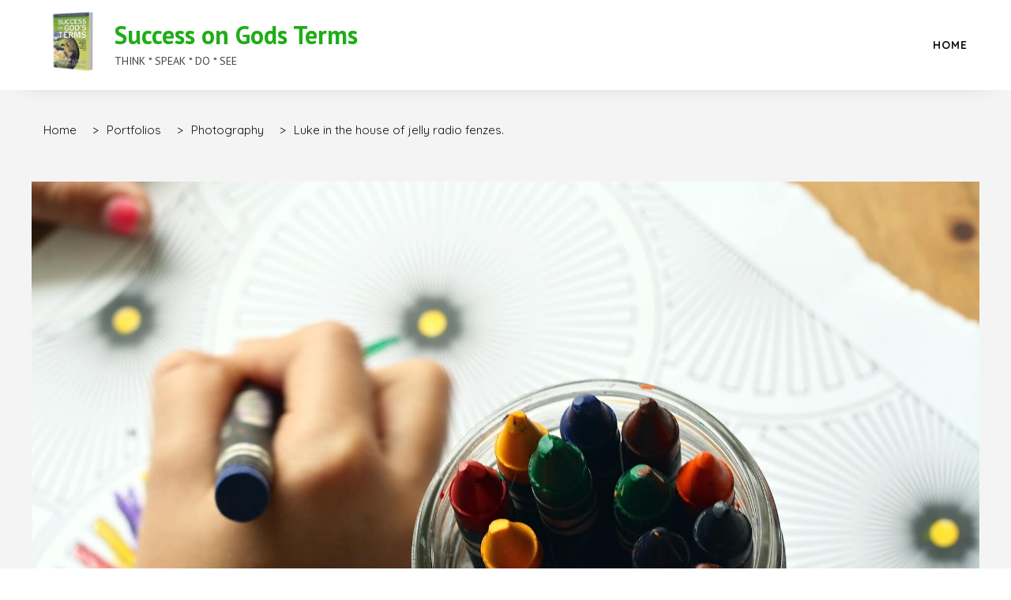

--- FILE ---
content_type: text/html; charset=UTF-8
request_url: https://successongodsterms.com/portfolio/luke-in-the-house-of-jelly-radio-fenzes-3-2/
body_size: 9488
content:
    <!DOCTYPE html>
    <html lang="en-US" prefix="og: http://ogp.me/ns# article: http://ogp.me/ns/article#">
    <head itemscope itemtype="https://schema.org/WebSite">
	    <meta charset="UTF-8">
    <meta name="viewport" content="width=device-width, initial-scale=1">
    <link rel="profile" href="http://gmpg.org/xfn/11">
    <title>Luke in the house of jelly radio fenzes. &#8211; Success on Gods Terms</title>
<meta name='robots' content='max-image-preview:large' />
	<style>img:is([sizes="auto" i], [sizes^="auto," i]) { contain-intrinsic-size: 3000px 1500px }</style>
	<link rel='dns-prefetch' href='//maxcdn.bootstrapcdn.com' />
<link rel='dns-prefetch' href='//fonts.googleapis.com' />
<link rel="alternate" type="application/rss+xml" title="Success on Gods Terms &raquo; Feed" href="https://successongodsterms.com/feed/" />
<link rel="alternate" type="application/rss+xml" title="Success on Gods Terms &raquo; Comments Feed" href="https://successongodsterms.com/comments/feed/" />
<script type="text/javascript">
/* <![CDATA[ */
window._wpemojiSettings = {"baseUrl":"https:\/\/s.w.org\/images\/core\/emoji\/16.0.1\/72x72\/","ext":".png","svgUrl":"https:\/\/s.w.org\/images\/core\/emoji\/16.0.1\/svg\/","svgExt":".svg","source":{"concatemoji":"https:\/\/successongodsterms.com\/wp-includes\/js\/wp-emoji-release.min.js"}};
/*! This file is auto-generated */
!function(s,n){var o,i,e;function c(e){try{var t={supportTests:e,timestamp:(new Date).valueOf()};sessionStorage.setItem(o,JSON.stringify(t))}catch(e){}}function p(e,t,n){e.clearRect(0,0,e.canvas.width,e.canvas.height),e.fillText(t,0,0);var t=new Uint32Array(e.getImageData(0,0,e.canvas.width,e.canvas.height).data),a=(e.clearRect(0,0,e.canvas.width,e.canvas.height),e.fillText(n,0,0),new Uint32Array(e.getImageData(0,0,e.canvas.width,e.canvas.height).data));return t.every(function(e,t){return e===a[t]})}function u(e,t){e.clearRect(0,0,e.canvas.width,e.canvas.height),e.fillText(t,0,0);for(var n=e.getImageData(16,16,1,1),a=0;a<n.data.length;a++)if(0!==n.data[a])return!1;return!0}function f(e,t,n,a){switch(t){case"flag":return n(e,"\ud83c\udff3\ufe0f\u200d\u26a7\ufe0f","\ud83c\udff3\ufe0f\u200b\u26a7\ufe0f")?!1:!n(e,"\ud83c\udde8\ud83c\uddf6","\ud83c\udde8\u200b\ud83c\uddf6")&&!n(e,"\ud83c\udff4\udb40\udc67\udb40\udc62\udb40\udc65\udb40\udc6e\udb40\udc67\udb40\udc7f","\ud83c\udff4\u200b\udb40\udc67\u200b\udb40\udc62\u200b\udb40\udc65\u200b\udb40\udc6e\u200b\udb40\udc67\u200b\udb40\udc7f");case"emoji":return!a(e,"\ud83e\udedf")}return!1}function g(e,t,n,a){var r="undefined"!=typeof WorkerGlobalScope&&self instanceof WorkerGlobalScope?new OffscreenCanvas(300,150):s.createElement("canvas"),o=r.getContext("2d",{willReadFrequently:!0}),i=(o.textBaseline="top",o.font="600 32px Arial",{});return e.forEach(function(e){i[e]=t(o,e,n,a)}),i}function t(e){var t=s.createElement("script");t.src=e,t.defer=!0,s.head.appendChild(t)}"undefined"!=typeof Promise&&(o="wpEmojiSettingsSupports",i=["flag","emoji"],n.supports={everything:!0,everythingExceptFlag:!0},e=new Promise(function(e){s.addEventListener("DOMContentLoaded",e,{once:!0})}),new Promise(function(t){var n=function(){try{var e=JSON.parse(sessionStorage.getItem(o));if("object"==typeof e&&"number"==typeof e.timestamp&&(new Date).valueOf()<e.timestamp+604800&&"object"==typeof e.supportTests)return e.supportTests}catch(e){}return null}();if(!n){if("undefined"!=typeof Worker&&"undefined"!=typeof OffscreenCanvas&&"undefined"!=typeof URL&&URL.createObjectURL&&"undefined"!=typeof Blob)try{var e="postMessage("+g.toString()+"("+[JSON.stringify(i),f.toString(),p.toString(),u.toString()].join(",")+"));",a=new Blob([e],{type:"text/javascript"}),r=new Worker(URL.createObjectURL(a),{name:"wpTestEmojiSupports"});return void(r.onmessage=function(e){c(n=e.data),r.terminate(),t(n)})}catch(e){}c(n=g(i,f,p,u))}t(n)}).then(function(e){for(var t in e)n.supports[t]=e[t],n.supports.everything=n.supports.everything&&n.supports[t],"flag"!==t&&(n.supports.everythingExceptFlag=n.supports.everythingExceptFlag&&n.supports[t]);n.supports.everythingExceptFlag=n.supports.everythingExceptFlag&&!n.supports.flag,n.DOMReady=!1,n.readyCallback=function(){n.DOMReady=!0}}).then(function(){return e}).then(function(){var e;n.supports.everything||(n.readyCallback(),(e=n.source||{}).concatemoji?t(e.concatemoji):e.wpemoji&&e.twemoji&&(t(e.twemoji),t(e.wpemoji)))}))}((window,document),window._wpemojiSettings);
/* ]]> */
</script>
<link rel='stylesheet' id='spc-awesome-font-bid-css' href='//maxcdn.bootstrapcdn.com/font-awesome/4.3.0/css/font-awesome.min.css' type='text/css' media='all' />
<link rel='stylesheet' id='dap-lesson-countdown-timer-css-css' href='https://successongodsterms.com/dap/admin/templates/coursecountdowntimer/template1.css' type='text/css' media='all' />
<link rel='stylesheet' id='dap-livelinks-common-style-css-css' href='https://successongodsterms.com/wp-content/plugins/DAP-WP-LiveLinks/includes/css/livelinks-common-style.css' type='text/css' media='all' />
<link rel='stylesheet' id='dap-livelinks-chat-style-css-css' href='https://successongodsterms.com/wp-content/plugins/DAP-WP-LiveLinks/includes/css/livelinks-chat-style.css' type='text/css' media='all' />
<style id='wp-emoji-styles-inline-css' type='text/css'>

	img.wp-smiley, img.emoji {
		display: inline !important;
		border: none !important;
		box-shadow: none !important;
		height: 1em !important;
		width: 1em !important;
		margin: 0 0.07em !important;
		vertical-align: -0.1em !important;
		background: none !important;
		padding: 0 !important;
	}
</style>
<link rel='stylesheet' id='wp-block-library-css' href='https://successongodsterms.com/wp-includes/css/dist/block-library/style.min.css' type='text/css' media='all' />
<style id='classic-theme-styles-inline-css' type='text/css'>
/*! This file is auto-generated */
.wp-block-button__link{color:#fff;background-color:#32373c;border-radius:9999px;box-shadow:none;text-decoration:none;padding:calc(.667em + 2px) calc(1.333em + 2px);font-size:1.125em}.wp-block-file__button{background:#32373c;color:#fff;text-decoration:none}
</style>
<style id='global-styles-inline-css' type='text/css'>
:root{--wp--preset--aspect-ratio--square: 1;--wp--preset--aspect-ratio--4-3: 4/3;--wp--preset--aspect-ratio--3-4: 3/4;--wp--preset--aspect-ratio--3-2: 3/2;--wp--preset--aspect-ratio--2-3: 2/3;--wp--preset--aspect-ratio--16-9: 16/9;--wp--preset--aspect-ratio--9-16: 9/16;--wp--preset--color--black: #000000;--wp--preset--color--cyan-bluish-gray: #abb8c3;--wp--preset--color--white: #ffffff;--wp--preset--color--pale-pink: #f78da7;--wp--preset--color--vivid-red: #cf2e2e;--wp--preset--color--luminous-vivid-orange: #ff6900;--wp--preset--color--luminous-vivid-amber: #fcb900;--wp--preset--color--light-green-cyan: #7bdcb5;--wp--preset--color--vivid-green-cyan: #00d084;--wp--preset--color--pale-cyan-blue: #8ed1fc;--wp--preset--color--vivid-cyan-blue: #0693e3;--wp--preset--color--vivid-purple: #9b51e0;--wp--preset--gradient--vivid-cyan-blue-to-vivid-purple: linear-gradient(135deg,rgba(6,147,227,1) 0%,rgb(155,81,224) 100%);--wp--preset--gradient--light-green-cyan-to-vivid-green-cyan: linear-gradient(135deg,rgb(122,220,180) 0%,rgb(0,208,130) 100%);--wp--preset--gradient--luminous-vivid-amber-to-luminous-vivid-orange: linear-gradient(135deg,rgba(252,185,0,1) 0%,rgba(255,105,0,1) 100%);--wp--preset--gradient--luminous-vivid-orange-to-vivid-red: linear-gradient(135deg,rgba(255,105,0,1) 0%,rgb(207,46,46) 100%);--wp--preset--gradient--very-light-gray-to-cyan-bluish-gray: linear-gradient(135deg,rgb(238,238,238) 0%,rgb(169,184,195) 100%);--wp--preset--gradient--cool-to-warm-spectrum: linear-gradient(135deg,rgb(74,234,220) 0%,rgb(151,120,209) 20%,rgb(207,42,186) 40%,rgb(238,44,130) 60%,rgb(251,105,98) 80%,rgb(254,248,76) 100%);--wp--preset--gradient--blush-light-purple: linear-gradient(135deg,rgb(255,206,236) 0%,rgb(152,150,240) 100%);--wp--preset--gradient--blush-bordeaux: linear-gradient(135deg,rgb(254,205,165) 0%,rgb(254,45,45) 50%,rgb(107,0,62) 100%);--wp--preset--gradient--luminous-dusk: linear-gradient(135deg,rgb(255,203,112) 0%,rgb(199,81,192) 50%,rgb(65,88,208) 100%);--wp--preset--gradient--pale-ocean: linear-gradient(135deg,rgb(255,245,203) 0%,rgb(182,227,212) 50%,rgb(51,167,181) 100%);--wp--preset--gradient--electric-grass: linear-gradient(135deg,rgb(202,248,128) 0%,rgb(113,206,126) 100%);--wp--preset--gradient--midnight: linear-gradient(135deg,rgb(2,3,129) 0%,rgb(40,116,252) 100%);--wp--preset--font-size--small: 13px;--wp--preset--font-size--medium: 20px;--wp--preset--font-size--large: 36px;--wp--preset--font-size--x-large: 42px;--wp--preset--spacing--20: 0.44rem;--wp--preset--spacing--30: 0.67rem;--wp--preset--spacing--40: 1rem;--wp--preset--spacing--50: 1.5rem;--wp--preset--spacing--60: 2.25rem;--wp--preset--spacing--70: 3.38rem;--wp--preset--spacing--80: 5.06rem;--wp--preset--shadow--natural: 6px 6px 9px rgba(0, 0, 0, 0.2);--wp--preset--shadow--deep: 12px 12px 50px rgba(0, 0, 0, 0.4);--wp--preset--shadow--sharp: 6px 6px 0px rgba(0, 0, 0, 0.2);--wp--preset--shadow--outlined: 6px 6px 0px -3px rgba(255, 255, 255, 1), 6px 6px rgba(0, 0, 0, 1);--wp--preset--shadow--crisp: 6px 6px 0px rgba(0, 0, 0, 1);}:where(.is-layout-flex){gap: 0.5em;}:where(.is-layout-grid){gap: 0.5em;}body .is-layout-flex{display: flex;}.is-layout-flex{flex-wrap: wrap;align-items: center;}.is-layout-flex > :is(*, div){margin: 0;}body .is-layout-grid{display: grid;}.is-layout-grid > :is(*, div){margin: 0;}:where(.wp-block-columns.is-layout-flex){gap: 2em;}:where(.wp-block-columns.is-layout-grid){gap: 2em;}:where(.wp-block-post-template.is-layout-flex){gap: 1.25em;}:where(.wp-block-post-template.is-layout-grid){gap: 1.25em;}.has-black-color{color: var(--wp--preset--color--black) !important;}.has-cyan-bluish-gray-color{color: var(--wp--preset--color--cyan-bluish-gray) !important;}.has-white-color{color: var(--wp--preset--color--white) !important;}.has-pale-pink-color{color: var(--wp--preset--color--pale-pink) !important;}.has-vivid-red-color{color: var(--wp--preset--color--vivid-red) !important;}.has-luminous-vivid-orange-color{color: var(--wp--preset--color--luminous-vivid-orange) !important;}.has-luminous-vivid-amber-color{color: var(--wp--preset--color--luminous-vivid-amber) !important;}.has-light-green-cyan-color{color: var(--wp--preset--color--light-green-cyan) !important;}.has-vivid-green-cyan-color{color: var(--wp--preset--color--vivid-green-cyan) !important;}.has-pale-cyan-blue-color{color: var(--wp--preset--color--pale-cyan-blue) !important;}.has-vivid-cyan-blue-color{color: var(--wp--preset--color--vivid-cyan-blue) !important;}.has-vivid-purple-color{color: var(--wp--preset--color--vivid-purple) !important;}.has-black-background-color{background-color: var(--wp--preset--color--black) !important;}.has-cyan-bluish-gray-background-color{background-color: var(--wp--preset--color--cyan-bluish-gray) !important;}.has-white-background-color{background-color: var(--wp--preset--color--white) !important;}.has-pale-pink-background-color{background-color: var(--wp--preset--color--pale-pink) !important;}.has-vivid-red-background-color{background-color: var(--wp--preset--color--vivid-red) !important;}.has-luminous-vivid-orange-background-color{background-color: var(--wp--preset--color--luminous-vivid-orange) !important;}.has-luminous-vivid-amber-background-color{background-color: var(--wp--preset--color--luminous-vivid-amber) !important;}.has-light-green-cyan-background-color{background-color: var(--wp--preset--color--light-green-cyan) !important;}.has-vivid-green-cyan-background-color{background-color: var(--wp--preset--color--vivid-green-cyan) !important;}.has-pale-cyan-blue-background-color{background-color: var(--wp--preset--color--pale-cyan-blue) !important;}.has-vivid-cyan-blue-background-color{background-color: var(--wp--preset--color--vivid-cyan-blue) !important;}.has-vivid-purple-background-color{background-color: var(--wp--preset--color--vivid-purple) !important;}.has-black-border-color{border-color: var(--wp--preset--color--black) !important;}.has-cyan-bluish-gray-border-color{border-color: var(--wp--preset--color--cyan-bluish-gray) !important;}.has-white-border-color{border-color: var(--wp--preset--color--white) !important;}.has-pale-pink-border-color{border-color: var(--wp--preset--color--pale-pink) !important;}.has-vivid-red-border-color{border-color: var(--wp--preset--color--vivid-red) !important;}.has-luminous-vivid-orange-border-color{border-color: var(--wp--preset--color--luminous-vivid-orange) !important;}.has-luminous-vivid-amber-border-color{border-color: var(--wp--preset--color--luminous-vivid-amber) !important;}.has-light-green-cyan-border-color{border-color: var(--wp--preset--color--light-green-cyan) !important;}.has-vivid-green-cyan-border-color{border-color: var(--wp--preset--color--vivid-green-cyan) !important;}.has-pale-cyan-blue-border-color{border-color: var(--wp--preset--color--pale-cyan-blue) !important;}.has-vivid-cyan-blue-border-color{border-color: var(--wp--preset--color--vivid-cyan-blue) !important;}.has-vivid-purple-border-color{border-color: var(--wp--preset--color--vivid-purple) !important;}.has-vivid-cyan-blue-to-vivid-purple-gradient-background{background: var(--wp--preset--gradient--vivid-cyan-blue-to-vivid-purple) !important;}.has-light-green-cyan-to-vivid-green-cyan-gradient-background{background: var(--wp--preset--gradient--light-green-cyan-to-vivid-green-cyan) !important;}.has-luminous-vivid-amber-to-luminous-vivid-orange-gradient-background{background: var(--wp--preset--gradient--luminous-vivid-amber-to-luminous-vivid-orange) !important;}.has-luminous-vivid-orange-to-vivid-red-gradient-background{background: var(--wp--preset--gradient--luminous-vivid-orange-to-vivid-red) !important;}.has-very-light-gray-to-cyan-bluish-gray-gradient-background{background: var(--wp--preset--gradient--very-light-gray-to-cyan-bluish-gray) !important;}.has-cool-to-warm-spectrum-gradient-background{background: var(--wp--preset--gradient--cool-to-warm-spectrum) !important;}.has-blush-light-purple-gradient-background{background: var(--wp--preset--gradient--blush-light-purple) !important;}.has-blush-bordeaux-gradient-background{background: var(--wp--preset--gradient--blush-bordeaux) !important;}.has-luminous-dusk-gradient-background{background: var(--wp--preset--gradient--luminous-dusk) !important;}.has-pale-ocean-gradient-background{background: var(--wp--preset--gradient--pale-ocean) !important;}.has-electric-grass-gradient-background{background: var(--wp--preset--gradient--electric-grass) !important;}.has-midnight-gradient-background{background: var(--wp--preset--gradient--midnight) !important;}.has-small-font-size{font-size: var(--wp--preset--font-size--small) !important;}.has-medium-font-size{font-size: var(--wp--preset--font-size--medium) !important;}.has-large-font-size{font-size: var(--wp--preset--font-size--large) !important;}.has-x-large-font-size{font-size: var(--wp--preset--font-size--x-large) !important;}
:where(.wp-block-post-template.is-layout-flex){gap: 1.25em;}:where(.wp-block-post-template.is-layout-grid){gap: 1.25em;}
:where(.wp-block-columns.is-layout-flex){gap: 2em;}:where(.wp-block-columns.is-layout-grid){gap: 2em;}
:root :where(.wp-block-pullquote){font-size: 1.5em;line-height: 1.6;}
</style>
<link rel='stylesheet' id='dap-css-css' href='https://successongodsterms.com/dap/inc/content/userfacing.css' type='text/css' media='all' />
<link rel='stylesheet' id='blossomthemes-email-newsletter-css' href='https://successongodsterms.com/wp-content/plugins/blossomthemes-email-newsletter/public/css/blossomthemes-email-newsletter-public.min.css' type='text/css' media='all' />
<link rel='stylesheet' id='raratheme-companion-css' href='https://successongodsterms.com/wp-content/plugins/raratheme-companion/public/css/raratheme-companion-public.min.css' type='text/css' media='all' />
<link rel='stylesheet' id='owl-carousel-css' href='https://successongodsterms.com/wp-content/themes/book-landing-page-pro/css/owl.carousel.min.css' type='text/css' media='all' />
<link rel='stylesheet' id='book-landing-page-pro-google-fonts-css' href='https://fonts.googleapis.com/css?family=PT+Sans%3Aregular%2Citalic%2C700%2C700italic%7CQuicksand%3A300%2Cregular%2C500%2C600%2C700%7CPT+Sans%3Aregular%7CQuicksand%3Aregular' type='text/css' media='all' />
<link rel='stylesheet' id='book-landing-page-pro-css' href='https://successongodsterms.com/wp-content/themes/book-landing-page-pro/style.css' type='text/css' media='all' />
<link rel='stylesheet' id='jquery-fancybox-css' href='https://successongodsterms.com/wp-content/themes/book-landing-page-pro/css/jquery.fancybox.min.css' type='text/css' media='all' />
<script type="text/javascript" id="jquery-core-js-extra">
/* <![CDATA[ */
var bten_ajax_data = {"ajaxurl":"https:\/\/successongodsterms.com\/wp-admin\/admin-ajax.php"};
/* ]]> */
</script>
<script type="text/javascript" src="https://successongodsterms.com/wp-includes/js/jquery/jquery.min.js" id="jquery-core-js"></script>
<script type="text/javascript" src="https://successongodsterms.com/wp-includes/js/jquery/jquery-migrate.min.js" id="jquery-migrate-js"></script>
<script type="text/javascript" src="https://successongodsterms.com/dap/javascript/common.js" id="dap-common-js"></script>
<script type="text/javascript" src="https://successongodsterms.com/dap/javascript/UserProfileShortcode.js" id="dap-UserProfile-js"></script>
<link rel="https://api.w.org/" href="https://successongodsterms.com/wp-json/" /><link rel="alternate" title="JSON" type="application/json" href="https://successongodsterms.com/wp-json/wp/v2/rara-portfolio/537" /><link rel="EditURI" type="application/rsd+xml" title="RSD" href="https://successongodsterms.com/xmlrpc.php?rsd" />
<meta name="generator" content="WordPress 6.8.3" />
<link rel="canonical" href="https://successongodsterms.com/portfolio/luke-in-the-house-of-jelly-radio-fenzes-3-2/" />
<link rel='shortlink' href='https://successongodsterms.com/?p=537' />
<link rel="alternate" title="oEmbed (JSON)" type="application/json+oembed" href="https://successongodsterms.com/wp-json/oembed/1.0/embed?url=https%3A%2F%2Fsuccessongodsterms.com%2Fportfolio%2Fluke-in-the-house-of-jelly-radio-fenzes-3-2%2F" />
<link rel="alternate" title="oEmbed (XML)" type="text/xml+oembed" href="https://successongodsterms.com/wp-json/oembed/1.0/embed?url=https%3A%2F%2Fsuccessongodsterms.com%2Fportfolio%2Fluke-in-the-house-of-jelly-radio-fenzes-3-2%2F&#038;format=xml" />
<style type="text/css" id="tve_global_variables">:root{--tcb-background-author-image:url(https://secure.gravatar.com/avatar/c8165c266280bf173224535ea1ded2d5f2368374ba660806700929339123fad0?s=256&d=mm&r=g);--tcb-background-user-image:url();--tcb-background-featured-image-thumbnail:url(https://successongodsterms.com/wp-content/uploads/2018/10/crayons-1445053_1920-1.jpg);}</style><meta property="og:title" content="Luke in the house of jelly radio fenzes." />
<meta property="og:type" content="website" />
<meta property="og:image" content="https://successongodsterms.com/wp-content/uploads/2018/10/crayons-1445053_1920-1.jpg" />
<meta property="og:url" content="https://successongodsterms.com/portfolio/luke-in-the-house-of-jelly-radio-fenzes-3-2/" />
<meta property="og:description" content="Over the last ten odd years I&#039;ve had the pleasure of working with some great companies, working side by side to design and develop new apps and improve upon existing products. I mainly focus on designing clear, understandable interfaces and &hellip; " />
<meta property="og:locale" content="en_US" />
<meta property="og:site_name" content="Success on Gods Terms" />
<meta name="twitter:card" content="summary_large_image" />
<meta property="article:published_time" content="2018-05-23T06:40:39+00:00" />
<meta property="article:modified_time" content="2018-05-23T06:40:39+00:00" />
<meta property="article:author" content="https://successongodsterms.com/author/cgambrelladmin/" />
<style type="text/css" id="thrive-default-styles"></style><link rel="icon" href="https://successongodsterms.com/wp-content/uploads/2020/10/cropped-SOGTTheBookCovIcon-32x32.png" sizes="32x32" />
<link rel="icon" href="https://successongodsterms.com/wp-content/uploads/2020/10/cropped-SOGTTheBookCovIcon-192x192.png" sizes="192x192" />
<link rel="apple-touch-icon" href="https://successongodsterms.com/wp-content/uploads/2020/10/cropped-SOGTTheBookCovIcon-180x180.png" />
<meta name="msapplication-TileImage" content="https://successongodsterms.com/wp-content/uploads/2020/10/cropped-SOGTTheBookCovIcon-270x270.png" />
<style type='text/css' media='all'>
        :root {
          --primary-color: #1e9b11;
          --primary-color-rgb: 30, 155, 17;
          --secondary-color: #1e73be;
          --secondary-color-rgb: 30, 115, 190;
          --font-color: #4E4E4E;
          --primary-font: PT Sans;
          --secondary-font: Quicksand;
        }

        html{
            font-size: 18px;
        }
        body{
            background: url() ;
        }

        #primary .post .entry-content h1,
        #primary .page .entry-content h1 {
          font-size: 2.667rem;
          font-weight: 400;
          font-family: Quicksand;
        }

        #primary .post .entry-content h2,
        #primary .page .entry-content h2 {
          font-size: 2.222rem;
          font-weight: 400;
          font-family: Quicksand;
        }

        #primary .post .entry-content h3,
        #primary .page .entry-content h3 {
          font-size: 1.556rem;
          font-weight: 400;
          font-family: Quicksand;
        }

        #primary .post .entry-content h4,
        #primary .page .entry-content h4 {
          font-size: 1.333rem;
          font-weight: 400;
          font-family: Quicksand;
        }

        #primary .post .entry-content h5,
        #primary .page .entry-content h5 {
          font-size: 1.222rem;
          font-weight: 400;
          font-family: Quicksand;
        }

        #primary .post .entry-content h6,
        #primary .page .entry-content h6 {
          font-size: 0.889rem;
          font-weight: 400;
          font-family: Quicksand;
        }
        .site-branding .site-title {
          font-size: 1.778rem;
          font-weight: 700;
          font-family: PT Sans;
         }

        .site-branding .site-title a {
            color: #1ead16;
        }
    </style></head>

<body class="wp-singular rara-portfolio-template-default single single-rara-portfolio postid-537 wp-custom-logo wp-theme-book-landing-page-pro rightsidebar" itemscope itemtype="https://schema.org/WebPage">

    <div id="page" class="site">
        <header id="masthead" class="site-header sticky-menu" role="banner" itemscope itemtype="https://schema.org/WPHeader">
      <div class="container">
            <div class="site-branding" itemscope itemtype="https://schema.org/Organization">
            <a href="https://successongodsterms.com/" class="custom-logo-link" rel="home"><img width="75" height="75" src="https://successongodsterms.com/wp-content/uploads/2020/10/cropped-75SOGTTheBookCovIcon.png" class="custom-logo" alt="Success on Gods Terms" decoding="async" srcset="https://successongodsterms.com/wp-content/uploads/2020/10/cropped-75SOGTTheBookCovIcon.png 75w, https://successongodsterms.com/wp-content/uploads/2020/10/cropped-75SOGTTheBookCovIcon-60x60.png 60w" sizes="(max-width: 75px) 100vw, 75px" /></a>            <div class="text-logo">
                                         <p class="site-title" itemprop="name"><a href="https://successongodsterms.com/" rel="home" itemprop="url">Success on Gods Terms</a></p>
                                                        <p class="site-description" itemprop="description">THINK * SPEAK * DO * SEE</p>
                          </div>  
        </div><!-- .site-branding -->   
                <div id="mobile-header">
          <a id="responsive-menu-button" href="javascript:void(0)">
            <span></span>
            <span></span>
            <span></span>
          </a>
      </div>
      <nav id="site-navigation" class="main-navigation" role="navigation" itemscope itemtype="https://schema.org/SiteNavigationElement">
             <div class="menu-mainmenu-container"><ul id="primary-menu" class="menu"><li id="menu-item-570" class="menu-item menu-item-type-custom menu-item-object-custom menu-item-home menu-item-570"><a href="https://successongodsterms.com">Home</a></li>
</ul></div>      </nav><!-- #site-navigation -->
            </div>
    </header><!-- #masthead -->
            <div class="breadcrumbs">
    		<div class="container">
                <div class="breadcrumb-wrapper" itemscope itemtype="https://schema.org/BreadcrumbList">
                <div id="crumbs"><span itemprop="itemListElement" itemscope itemtype="https://schema.org/ListItem">
                    <a href="https://successongodsterms.com" itemprop="item"><span itemprop="name">Home</span></a> <meta itemprop="position" content="1" />></span><span itemprop="itemListElement" itemscope itemtype="https://schema.org/ListItem"><a href="https://successongodsterms.com/portfolio/" itemprop="item"><span itemprop="name">Portfolios</span></a><meta itemprop="position" content="2" />></span><span itemprop="itemListElement" itemscope itemtype="https://schema.org/ListItem"><a itemprop="item" href="https://successongodsterms.com/portfolio-category/photography/"><span itemprop="name">Photography</span></a><meta itemprop="position" content="3" />></span><span class="current" itemprop="itemListElement" itemscope itemtype="https://schema.org/ListItem"><a href="https://successongodsterms.com/portfolio/luke-in-the-house-of-jelly-radio-fenzes-3-2/" itemprop="item"><span itemprop="name">Luke in the house of jelly radio fenzes.</span></a><meta itemprop="position" content="4" /></span></div></div><!-- .breadcrumb -->    		</div>
    	</div>   
                <div id="content" class="site-content">
        <div class="container">
            <div >
    			    		</div><!-- .page-header -->
        <div class="row">    
    <div class="portfolio-holder">
    	
        <figure class="post-thumbnail">
    		<img width="1920" height="1270" src="[data-uri]" class="attachment-full size-full wp-post-image" alt="" decoding="async" srcset="" sizes="(max-width: 1920px) 100vw, 1920px" data-layzr="https://successongodsterms.com/wp-content/uploads/2018/10/crayons-1445053_1920-1.jpg" data-layzr-srcset="https://successongodsterms.com/wp-content/uploads/2018/10/crayons-1445053_1920-1.jpg 1920w, https://successongodsterms.com/wp-content/uploads/2018/10/crayons-1445053_1920-1-300x198.jpg 300w, https://successongodsterms.com/wp-content/uploads/2018/10/crayons-1445053_1920-1-768x508.jpg 768w, https://successongodsterms.com/wp-content/uploads/2018/10/crayons-1445053_1920-1-1024x677.jpg 1024w, https://successongodsterms.com/wp-content/uploads/2018/10/crayons-1445053_1920-1-91x60.jpg 91w" />    	</figure>
    	
        <header class="entry-header">
    		<div class="portfolio-cat"><a href="https://successongodsterms.com/portfolio-category/photography/" rel="tag">Photography</a><a href="https://successongodsterms.com/portfolio-category/web-design/" rel="tag">Web Design</a></div><h1 class="entry-title">Luke in the house of jelly radio fenzes.</h1>    		
    	</header>    	
        <div class="entry-content">
    		<p>Over the last ten odd years I&#8217;ve had the pleasure of working with some great companies, working side by side to design and develop new apps and improve upon existing products. I mainly focus on designing clear, understandable interfaces and creating a goal oriented user experience through iteration and prototyping. I know&#8230; it sounds very marketingy. At the end of the day, I just love collaborating with passionate startups and companies and make kick-ass apps.</p>
<blockquote><p>“From exciting startups to global brands, companies are reaching out to digital agencies, responding to the new possibilities available. However, the industry is fast becoming overcrowded, heaving with agencies”</p></blockquote>
<p>Deserts are formed by weathering processes as large variations in temperature between day and night put strains on the rocks which consequently break in pieces. Although rain seldom occurs in deserts, there are occasional downpours that can result in flash floods. Rain falling on hot rocks can cause them to shatter and the resulting fragments and rubble strewn over the desert floor is further eroded by the wind.</p>
    	</div><!-- .entry-content -->
        
    </div>
    
	<nav class="navigation post-navigation" aria-label="Posts">
		<h2 class="screen-reader-text">Post navigation</h2>
		<div class="nav-links"><div class="nav-previous"><a href="https://successongodsterms.com/portfolio/luke-in-the-house-of-jelly-radio-fenzes-2-2/" rel="prev">Luke in the house of jelly radio fenzes.</a></div><div class="nav-next"><a href="https://successongodsterms.com/portfolio/luke-in-the-house-of-jelly-radio-fenzes-5/" rel="next">Luke in the house of jelly radio fenzes.</a></div></div>
	</nav>    
        <div class="related-portfolio">
        	<div class="related-portfolio-title">Related Projects</div>            
        	
            <div class="portfolio-img-holder">
        		                            <div class="portfolio-item">
                    			<div class="portfolio-item-inner">
                    				<a href="https://successongodsterms.com/portfolio/luke-in-the-house-of-jelly-radio-fenzes-6/">
                    					<img width="1920" height="1281" src="[data-uri]" class="attachment-full size-full wp-post-image" alt="" decoding="async" srcset="" sizes="(max-width: 1920px) 100vw, 1920px" data-layzr="https://successongodsterms.com/wp-content/uploads/2018/10/bag-1868758_1920-1.jpg" data-layzr-srcset="https://successongodsterms.com/wp-content/uploads/2018/10/bag-1868758_1920-1.jpg 1920w, https://successongodsterms.com/wp-content/uploads/2018/10/bag-1868758_1920-1-300x200.jpg 300w, https://successongodsterms.com/wp-content/uploads/2018/10/bag-1868758_1920-1-768x512.jpg 768w, https://successongodsterms.com/wp-content/uploads/2018/10/bag-1868758_1920-1-1024x683.jpg 1024w, https://successongodsterms.com/wp-content/uploads/2018/10/bag-1868758_1920-1-90x60.jpg 90w, https://successongodsterms.com/wp-content/uploads/2018/10/bag-1868758_1920-1-310x207.jpg 310w, https://successongodsterms.com/wp-content/uploads/2018/10/bag-1868758_1920-1-370x247.jpg 370w" />                    				</a>
                    				<div class="portfolio-text-holder">
                    					<div class="portfolio-cat"><a href="https://successongodsterms.com/portfolio-category/photography/" rel="tag">Photography</a><a href="https://successongodsterms.com/portfolio-category/web-design/" rel="tag">Web Design</a></div><div class="portfolio-img-title"><a href="https://successongodsterms.com/portfolio/luke-in-the-house-of-jelly-radio-fenzes-6/">Luke in the house of jelly radio fenzes.</a></div>                    				</div>
                    			</div>
                    		</div>
                                                        <div class="portfolio-item">
                    			<div class="portfolio-item-inner">
                    				<a href="https://successongodsterms.com/portfolio/luke-in-the-house-of-jelly-radio-fenzes-8/">
                    					<img width="1920" height="1280" src="[data-uri]" class="attachment-full size-full wp-post-image" alt="" decoding="async" loading="lazy" srcset="" sizes="auto, (max-width: 1920px) 100vw, 1920px" data-layzr="https://successongodsterms.com/wp-content/uploads/2018/10/tea-time-3240766_1920-1.jpg" data-layzr-srcset="https://successongodsterms.com/wp-content/uploads/2018/10/tea-time-3240766_1920-1.jpg 1920w, https://successongodsterms.com/wp-content/uploads/2018/10/tea-time-3240766_1920-1-300x200.jpg 300w, https://successongodsterms.com/wp-content/uploads/2018/10/tea-time-3240766_1920-1-768x512.jpg 768w, https://successongodsterms.com/wp-content/uploads/2018/10/tea-time-3240766_1920-1-1024x683.jpg 1024w, https://successongodsterms.com/wp-content/uploads/2018/10/tea-time-3240766_1920-1-90x60.jpg 90w, https://successongodsterms.com/wp-content/uploads/2018/10/tea-time-3240766_1920-1-310x207.jpg 310w, https://successongodsterms.com/wp-content/uploads/2018/10/tea-time-3240766_1920-1-370x247.jpg 370w" />                    				</a>
                    				<div class="portfolio-text-holder">
                    					<div class="portfolio-cat"><a href="https://successongodsterms.com/portfolio-category/photography/" rel="tag">Photography</a></div><div class="portfolio-img-title"><a href="https://successongodsterms.com/portfolio/luke-in-the-house-of-jelly-radio-fenzes-8/">Luke in the house of jelly radio fenzes.</a></div>                    				</div>
                    			</div>
                    		</div>
                                                        <div class="portfolio-item">
                    			<div class="portfolio-item-inner">
                    				<a href="https://successongodsterms.com/portfolio/luke-in-the-house-of-jelly-radio-fenzes-5-2/">
                    					<img width="1920" height="1080" src="[data-uri]" class="attachment-full size-full wp-post-image" alt="" decoding="async" loading="lazy" srcset="" sizes="auto, (max-width: 1920px) 100vw, 1920px" data-layzr="https://successongodsterms.com/wp-content/uploads/2018/10/books-1617327_1920-2-1.jpg" data-layzr-srcset="https://successongodsterms.com/wp-content/uploads/2018/10/books-1617327_1920-2-1.jpg 1920w, https://successongodsterms.com/wp-content/uploads/2018/10/books-1617327_1920-2-1-300x169.jpg 300w, https://successongodsterms.com/wp-content/uploads/2018/10/books-1617327_1920-2-1-768x432.jpg 768w, https://successongodsterms.com/wp-content/uploads/2018/10/books-1617327_1920-2-1-1024x576.jpg 1024w, https://successongodsterms.com/wp-content/uploads/2018/10/books-1617327_1920-2-1-107x60.jpg 107w" />                    				</a>
                    				<div class="portfolio-text-holder">
                    					<div class="portfolio-cat"><a href="https://successongodsterms.com/portfolio-category/digital-arts/" rel="tag">Digital Arts</a></div><div class="portfolio-img-title"><a href="https://successongodsterms.com/portfolio/luke-in-the-house-of-jelly-radio-fenzes-5-2/">Luke in the house of jelly radio fenzes.</a></div>                    				</div>
                    			</div>
                    		</div>
                                    	</div>
        </div>
    </div></div><!-- .row -->            
            </div><!-- .container/ -->        
        </div><!-- .error-holder/site-content -->
        <footer id="colophon" class="site-footer" itemscope itemtype="https://schema.org/WPFooter">
        <div class="footer-t">
        <div class="container">
            <div class="grid col-1">
                                            <div class="col">
                            <section id="rtc_social_links-2" class="widget widget_rtc_social_links"><h2 class="widget-title" itemprop="name"><span>Subscribe and Follow</span></h2>            <ul class="social-networks">
                                                <li class="rtc-social-icon-wrap">
                                    <a title="facebook" rel=noopener target=_blank href="https://www.facebook.com/successongodsterms">
                                        <span class="rtc-social-links-field-handle"> <i class="fab fa-facebook"></i></span>
                                    </a>
                                </li>
                                                            <li class="rtc-social-icon-wrap">
                                    <a title="twitter-square" rel=noopener target=_blank href="https://twitter.com/sogtthebook">
                                        <span class="rtc-social-links-field-handle"> <i class="fab fa-twitter-square"></i></span>
                                    </a>
                                </li>
                                                            <li class="rtc-social-icon-wrap">
                                    <a title="instagram" rel=noopener target=_blank href="https://www.instagram.com/successongodsterms/">
                                        <span class="rtc-social-links-field-handle"> <i class="fab fa-instagram"></i></span>
                                    </a>
                                </li>
                                        </ul>
        </section>                         </div>
                                     </div>
        </div>
    </div>
        <div class="footer-b">
		<div class="container">
                            <nav id="footer-navigation" class="widget-nav-links" role="navigation" itemscope itemtype="https://schema.org/SiteNavigationElement">
                     <div class="menu-mainmenu-container"><ul id="secondary-menu" class="menu"><li class="menu-item menu-item-type-custom menu-item-object-custom menu-item-home menu-item-570"><a href="https://successongodsterms.com">Home</a></li>
</ul></div>                </nav><!-- .widget-nav-links -->
            			<div class="site-info">            
                <span class="copyright">&copy; Copyright 2026 <a href="https://successongodsterms.com/">Success on Gods Terms</a>. All Rights Reserved. </span>               
            </div>
		</div>
	</div>
        </footer><!-- #colophon -->
        <div class="to_top">
		<span><i class="fas fa-long-arrow-alt-up"></i></span>
	</div>
        </div><!-- #page -->
    <script type="speculationrules">
{"prefetch":[{"source":"document","where":{"and":[{"href_matches":"\/*"},{"not":{"href_matches":["\/wp-*.php","\/wp-admin\/*","\/wp-content\/uploads\/*","\/wp-content\/*","\/wp-content\/plugins\/*","\/wp-content\/themes\/book-landing-page-pro\/*","\/*\\?(.+)"]}},{"not":{"selector_matches":"a[rel~=\"nofollow\"]"}},{"not":{"selector_matches":".no-prefetch, .no-prefetch a"}}]},"eagerness":"conservative"}]}
</script>
<div id="user-chat-popup" data-pageurl="/portfolio/luke-in-the-house-of-jelly-radio-fenzes-3-2"></div><script type='text/javascript'>( $ => {
	/**
	 * Displays toast message from storage, it is used when the user is redirected after login
	 */
	if ( window.sessionStorage ) {
		$( window ).on( 'tcb_after_dom_ready', () => {
			const message = sessionStorage.getItem( 'tcb_toast_message' );

			if ( message ) {
				tcbToast( sessionStorage.getItem( 'tcb_toast_message' ), false );
				sessionStorage.removeItem( 'tcb_toast_message' );
			}
		} );
	}

	/**
	 * Displays toast message
	 *
	 * @param {string}   message  - message to display
	 * @param {Boolean}  error    - whether the message is an error or not
	 * @param {Function} callback - callback function to be called after the message is closed
	 */
	function tcbToast( message, error, callback ) {
		/* Also allow "message" objects */
		if ( typeof message !== 'string' ) {
			message = message.message || message.error || message.success;
		}
		if ( ! error ) {
			error = false;
		}
		TCB_Front.notificationElement.toggle( message, error ? 'error' : 'success', callback );
	}
} )( typeof ThriveGlobal === 'undefined' ? jQuery : ThriveGlobal.$j );
</script><style type="text/css" id="tve_notification_styles"></style>
<div class="tvd-toast tve-fe-message" style="display: none">
	<div class="tve-toast-message tve-success-message">
		<div class="tve-toast-icon-container">
			<span class="tve_tick thrv-svg-icon"></span>
		</div>
		<div class="tve-toast-message-container"></div>
	</div>
</div><script type="text/javascript" src="https://successongodsterms.com/dap/admin/js/courseCountdownCommon.js" id="dap-lesson-countdown-timer-js-js"></script>
<script type="text/javascript" src="https://successongodsterms.com/wp-content/plugins/DAP-WP-LiveLinks/includes/js/timeme.min.js" id="dap-timeme-frontend-js"></script>
<script type="text/javascript" id="dap-lesson-frontend-js-extra">
/* <![CDATA[ */
var dap_course = {"ajaxurl":"https:\/\/successongodsterms.com\/wp-admin\/admin-ajax.php"};
/* ]]> */
</script>
<script type="text/javascript" src="https://successongodsterms.com/wp-content/plugins/DAP-WP-LiveLinks/includes/js/dap_lesson_complete.js" id="dap-lesson-frontend-js"></script>
<script type="text/javascript" id="dap_livelink_chat-js-extra">
/* <![CDATA[ */
var dap_livelink_common_ajax_object = {"ajax_url":"https:\/\/successongodsterms.com\/wp-admin\/admin-ajax.php","ajax_nonce":"33c5d6ed40"};
/* ]]> */
</script>
<script type="text/javascript" src="https://successongodsterms.com/wp-content/plugins/DAP-WP-LiveLinks/includes/js/dap_livelink_chat.js" id="dap_livelink_chat-js"></script>
<script type="text/javascript" src="https://successongodsterms.com/wp-content/plugins/DAP-WP-LiveLinks/includes/js/dap_global.js" id="dap-global-js"></script>
<script type="text/javascript" src="https://successongodsterms.com/wp-content/plugins/raratheme-companion/public/js/isotope.pkgd.min.js" id="isotope-pkgd-js"></script>
<script type="text/javascript" src="https://successongodsterms.com/wp-includes/js/imagesloaded.min.js" id="imagesloaded-js"></script>
<script type="text/javascript" src="https://successongodsterms.com/wp-includes/js/masonry.min.js" id="masonry-js"></script>
<script type="text/javascript" src="https://successongodsterms.com/wp-content/plugins/raratheme-companion/public/js/raratheme-companion-public.min.js" id="raratheme-companion-js"></script>
<script type="text/javascript" src="https://successongodsterms.com/wp-content/plugins/raratheme-companion/public/js/fontawesome/all.min.js" id="all-js"></script>
<script type="text/javascript" src="https://successongodsterms.com/wp-content/plugins/raratheme-companion/public/js/fontawesome/v4-shims.min.js" id="v4-shims-js"></script>
<script type="text/javascript" defer="defer" src="https://successongodsterms.com/wp-content/themes/book-landing-page-pro/js/jquery.fancybox.min.js" id="jquery-fancybox-js"></script>
<script type="text/javascript" defer="defer" src="https://successongodsterms.com/wp-content/themes/book-landing-page-pro/js/layzr.min.js" id="layzr-js"></script>
<script type="text/javascript" defer="defer" src="https://successongodsterms.com/wp-content/themes/book-landing-page-pro/js/nice-scroll.min.js" id="nice-scroll-js"></script>
<script type="text/javascript" defer="defer" src="https://successongodsterms.com/wp-content/themes/book-landing-page-pro/js/jquery.equalheights.min.js" id="jquery-equalheights-js"></script>
<script type="text/javascript" defer="defer" src="https://successongodsterms.com/wp-content/themes/book-landing-page-pro/js/sticky-kit.min.js" id="sticky-kit-js"></script>
<script type="text/javascript" defer="defer" src="https://successongodsterms.com/wp-content/themes/book-landing-page-pro/js/owl.carousel.min.js" id="owl-carousel-js"></script>
<script type="text/javascript" id="book-landing-page-pro-js-extra">
/* <![CDATA[ */
var book_landing_page_pro_data = {"rtl":"","rtc":"1","singular":"1","lightbox":"1","drop_cap":"1","sticky":"1","sticky_widget":"1","one_page":"","book_slider":"1","testimonial_slider":"2","primary":"#1e9b11"};
/* ]]> */
</script>
<script type="text/javascript" defer="defer" src="https://successongodsterms.com/wp-content/themes/book-landing-page-pro/js/custom.min.js" id="book-landing-page-pro-js"></script>
<script type="text/javascript" id="book-landing-page-pro-ajax-js-extra">
/* <![CDATA[ */
var book_landing_page_pro_ajax = {"url":"https:\/\/successongodsterms.com\/wp-admin\/admin-ajax.php","startPage":"1","maxPages":"0","nextLink":"","autoLoad":"default","loadmore":"Load More Posts","loading":"Loading...","nomore":"No More Post","plugin_url":"https:\/\/successongodsterms.com\/wp-content\/plugins"};
/* ]]> */
</script>
<script type="text/javascript" defer="defer" src="https://successongodsterms.com/wp-content/themes/book-landing-page-pro/js/ajax.min.js" id="book-landing-page-pro-ajax-js"></script>
<script type="text/javascript" id="tve-dash-frontend-js-extra">
/* <![CDATA[ */
var tve_dash_front = {"ajaxurl":"https:\/\/successongodsterms.com\/wp-admin\/admin-ajax.php","force_ajax_send":"","is_crawler":"1","recaptcha":[],"post_id":"537"};
/* ]]> */
</script>
<script type="text/javascript" src="https://successongodsterms.com/wp-content/plugins/thrive-visual-editor/thrive-dashboard/js/dist/frontend.min.js" id="tve-dash-frontend-js"></script>
<script type="text/javascript">var tcb_current_post_lists=JSON.parse('[]'); var tcb_post_lists=tcb_post_lists?[...tcb_post_lists,...tcb_current_post_lists]:tcb_current_post_lists;</script>
</body>
</html>


--- FILE ---
content_type: text/css
request_url: https://successongodsterms.com/wp-content/themes/book-landing-page-pro/style.css
body_size: 22792
content:
/*
Theme Name: Book Landing Page Pro
Theme URI: https://rarathemes.com/wordpress-themes/book-landing-page-pro/
Author: Rara Theme
Author URI: https://rarathemes.com/
Description: Book Landing Page Pro is a premium, easy-to-use WordPress theme for authors, novelists, bookstore owners, and publishers who want to launch, promote, and sell books online. If you are launching a new book or selling an old one, Books Landing Page Pro will help you boost the sales with its highly converting landing page design. The theme comes with a lot of features that are intuitive to use so that you can create an impressive landing page without writing a single line of code. Check the demo at https://rarathemes.com/previews/?theme=book-landing-page-pro, documentation at https://docs.rarathemes.com/docs/book-landing-page-pro/, and get support at https://rarathemes.com/support-ticket/.
Version: 2.1.8
License: GNU General Public License v2 or later
License URI: http://www.gnu.org/licenses/gpl-2.0.html
Text Domain: book-landing-page-pro
Tags: blog, one-column, two-columns, right-sidebar, left-sidebar, footer-widgets, custom-background, custom-header, custom-menu, custom-logo, featured-images, threaded-comments, full-width-template, rtl-language-support, translation-ready, theme-options, e-commerce

This theme, like WordPress, is licensed under the GPL.
Use it to make something cool, have fun, and share what you've learned with others.

Book Landing Page Pro is based on Underscores https://underscores.me/, (C) 2012-2017 Automattic, Inc.
Underscores is distributed under the terms of the GNU GPL v2 or later.

Normalizing styles have been helped along thanks to the fine work of
Nicolas Gallagher and Jonathan Neal https://necolas.github.io/normalize.css/
*/

:root {
    --primary-color: #1f65d6;
    --primary-color-rgb: 31, 101, 214;
    --secondary-color: #26cb7c;
    --secondary-color-rgb: 38, 203, 124;
    --font-color: #4e4e4e;
    --primary-font: "Open Sans", sans-serif;
    --secondary-font: "Quicksand", sans-serif;
}

/*--------------------------------------------------------------
>>> TABLE OF CONTENTS:
----------------------------------------------------------------
# Normalize
# Typography
# Elements
# Forms
# Navigation
	## Links
	## Menus
# Accessibility
# Alignments
# Clearings
# Widgets
# Content
    ## Posts and pages
	## Asides
	## Comments
# Infinite scroll
# Media
	## Captions
	## Galleries
--------------------------------------------------------------*/

/*--------------------------------------------------------------
# Normalize
--------------------------------------------------------------*/

html {
    font-family: "PT Serif", serif;
    -webkit-text-size-adjust: 100%;
    -ms-text-size-adjust: 100%;
}

body {
    margin: 0;
}

article,
aside,
details,
figcaption,
figure,
footer,
header,
main,
menu,
nav,
section,
summary {
    display: block;
}

audio,
canvas,
progress,
video {
    display: inline-block;
    vertical-align: baseline;
}

audio:not([controls]) {
    display: none;
    height: 0;
}

[hidden],
template {
    display: none;
}

a {
    text-decoration: none;
    color: #bbbcc1;
    outline: none;
}

a:active,
a:hover {
    text-decoration: underline;
    color: #bbbcc1;
}

a:focus {
    outline: none;
}

abbr[title] {
    border-bottom: 1px dotted;
}

b,
strong {
    font-weight: bold;
}

dfn {
    font-style: italic;
}

h1 {
    font-size: 2em;
    margin: 0.67em 0;
}

mark {
    background: #ff0;
    color: #000;
}

small {
    font-size: 80%;
}

sub,
sup {
    font-size: 75%;
    line-height: 0;
    position: relative;
    vertical-align: baseline;
}

sup {
    top: -0.5em;
}

sub {
    bottom: -0.25em;
}

img {
    border: 0;
}

svg:not(:root) {
    overflow: hidden;
}

figure {
    margin: 1em 40px;
}

hr {
    box-sizing: content-box;
    height: 0;
}

pre {
    overflow: auto;
}

code,
kbd,
pre,
samp {
    font-family: monospace, monospace;
    font-size: 1em;
}

button,
input,
optgroup,
select,
textarea {
    color: inherit;
    font: inherit;
    margin: 0;
}

button {
    overflow: visible;
}

button,
select {
    text-transform: none;
}

button,
html input[type="button"],
input[type="reset"],
input[type="submit"] {
    -webkit-appearance: button;
    cursor: pointer;
}

button[disabled],
html input[disabled] {
    cursor: default;
}

button::-moz-focus-inner,
input::-moz-focus-inner {
    border: 0;
    padding: 0;
}

input {
    line-height: normal;
}

input[type="checkbox"],
input[type="radio"] {
    box-sizing: border-box;
    padding: 0;
}

input[type="number"]::-webkit-inner-spin-button,
input[type="number"]::-webkit-outer-spin-button {
    height: auto;
}

input[type="search"] {
    -webkit-appearance: textfield;
    box-sizing: content-box;
}

input[type="search"]::-webkit-search-cancel-button,
input[type="search"]::-webkit-search-decoration {
    -webkit-appearance: none;
}

fieldset {
    border: 1px solid #c0c0c0;
    margin: 0 2px;
    padding: 0.35em 0.625em 0.75em;
}

legend {
    border: 0;
    padding: 0;
}

textarea {
    overflow: auto;
}

optgroup {
    font-weight: bold;
}

table {
    border-collapse: collapse;
    border-spacing: 0;
}

td,
th {
    padding: 0;
}

/*--------------------------------------------------------------
# Typography
--------------------------------------------------------------*/
html {
    font-size: 18px;
}

body,
button,
input,
select,
textarea {
    color: var(--font-color);
    font-family: var(--primary-font);
    font-size: 1rem;
    line-height: 1.75em;
}

h1,
h2,
h3,
h4,
h5,
h6 {
    margin-top: 0;
}

p {
    margin-bottom: 1.5em;
    margin-top: 0;
}

dfn,
cite,
em,
i {
    font-style: italic;
}

blockquote {
    margin: 0 1.5em;
}

address {
    margin: 0 0 1.5em;
}

pre {
    background: #f5f5f5;
    font-family: "Courier 10 Pitch", Courier, monospace;
    font-size: 15px;
    font-size: 0.9375rem;
    line-height: 1.6;
    margin-bottom: 1.6em;
    max-width: 100%;
    overflow: auto;
    padding: 1.6em;
    color: #333;
}

code,
kbd,
tt,
var {
    font-family: Monaco, Consolas, "Andale Mono", "DejaVu Sans Mono", monospace;
    font-size: 15px;
    font-size: 0.9375rem;
}

abbr,
acronym {
    border-bottom: 1px dotted #666;
    cursor: help;
}

mark,
ins {
    background: #fff9c0;
    text-decoration: none;
}

big {
    font-size: 125%;
}

/*--------------------------------------------------------------
# Elements
--------------------------------------------------------------*/

html {
    -webkit-box-sizing: border-box;
    -moz-box-sizing: border-box;
    box-sizing: border-box;
}

*,
*:before,
*:after {
    /* Inherit box-sizing to make it easier to change the property for components that leverage other behavior; see http://css-tricks.com/inheriting-box-sizing-probably-slightly-better-best-practice/ */
    -webkit-box-sizing: inherit;
    -moz-box-sizing: inherit;
    box-sizing: inherit;
}

body {
    background: #f4f4f4;
    overflow-y: scroll;
    -webkit-text-size-adjust: 100%;
    -ms-text-size-adjust: none;
    min-width: 320px;
}

blockquote:before,
blockquote:after,
q:before,
q:after {
    content: "";
}

blockquote,
q {
    quotes: """";
}

hr {
    background-color: #f2f2f2;
    border: 0;
    height: 1px;
    margin-bottom: 1.5em;
    margin-top: 0;
}

ul,
ol {
    margin: 0 0 1.5em 0;
    padding: 0 0 0 15px;
}

ul {
    list-style: disc;
}

ol {
    list-style: decimal;
}

li>ul,
li>ol {
    margin-bottom: 0;
    margin-left: 10px;
}

li>ul {
    list-style: circle;
}

dt {
    font-weight: bold;
}

dd {
    margin: 0 1.5em 1.5em;
}

img {
    height: auto;
    /* Make sure images are scaled correctly. */
    max-width: 100%;
    /* Adhere to container width. */
}

table {
    margin: 0 0 1.5em;
    width: 100%;
}

/*--------------------------------------------------------------
# Forms
--------------------------------------------------------------*/

button,
input[type="button"],
input[type="reset"],
input[type="submit"] {
    display: inline-block;
    background: var(--secondary-color);
    color: #fff;
    padding: 0.833rem 2.667rem;
    border-radius: 100px;
    border: 1px solid var(--secondary-color);
    font-family: var(--secondary-font);
    font-size: 0.889rem;
    line-height: 1.875em;
    letter-spacing: 0.5px;
    font-weight: 500;
    -webkit-transition: ease 0.2s;
    -moz-transition: ease 0.2s;
    transition: ease 0.2s;
}

button:hover,
input[type="button"]:hover,
input[type="reset"]:hover,
input[type="submit"]:hover {
    background: none;
    color: var(--secondary-color);
}

button:focus,
input[type="button"]:focus,
input[type="reset"]:focus,
input[type="submit"]:focus {
    background: none;
    color: #63b03e;
}

input[type="text"],
input[type="email"],
input[type="url"],
input[type="password"],
input[type="search"],
textarea {
    color: #666;
    border: 1px solid #e8e8e8;
    width: 60%;
    outline: none;
}

input[type="text"]:focus,
input[type="email"]:focus,
input[type="url"]:focus,
input[type="password"]:focus,
input[type="search"]:focus,
textarea:focus {
    color: #111;
}

input[type="text"],
input[type="email"],
input[type="url"],
input[type="password"],
input[type="search"] {
    padding: 0.167rem 0.833rem;
}

textarea {
    padding: 0.167rem 0.833rem;
    width: 100%;
    color: #666;
    border: 1px solid #e8e8e8;
    height: 105px;
    resize: none;
    outline: none;
}

/*--------------------------------------------------------------
# Navigation
--------------------------------------------------------------*/

/*--------------------------------------------------------------
## Links
--------------------------------------------------------------*/

a {
    color: var(--primary-color);
    text-decoration: none;
}

a:hover,
a:focus,
a:active {
    color: var(--primary-color);
    text-decoration: underline;
}

a:focus {
    outline: none;
}

a:hover,
a:active {
    outline: none;
}

/*--------------------------------------------------------------
## Menus
--------------------------------------------------------------*/
.main-navigation {
    flex-basis: 0;
    flex-grow: 1;
}

.main-navigation ul {
    margin: 0;
    padding: 0;
    list-style: none;
    font-size: 0.778rem;
    line-height: 1.143em;
    font-weight: 700;
    font-family: var(--secondary-font);
    display: flex;
    justify-content: flex-end;
    text-transform: uppercase;
    letter-spacing: 1px;
}

.main-navigation ul li {
    margin-left: 2.5rem;
    position: relative;
}

.main-navigation ul li a {
    color: #121212;
    -webkit-transition: ease 0.2s;
    -moz-transition: ease 0.2s;
    transition: ease 0.2s;
}

.main-navigation ul li a:hover,
.main-navigation ul li a:focus,
.main-navigation ul .current-menu-item>a,
.main-navigation ul .current-menu-ancestor>a,
.main-navigation ul .current_page_item>a,
.main-navigation ul .current_page_ancestor>a,
.main-navigation ul li:hover>a,
.main-navigation ul li:focus>a {
    color: var(--primary-color);
    text-decoration: none;
}

.main-navigation ul li:first-child {
    margin-left: 0;
}

@media only screen and (min-width: 1025px) {
    .main-navigation ul ul {
        /*display: none;*/
        /*font-size: 1em;*/
        position: absolute;
        top: 100%;
        left: -20px;
        width: 250px;
        background: #fff;
        /*box-shadow: 0 0 20px rgba(0, 0, 0, 0.05);*/
        flex-direction: column;
        justify-content: flex-start;
        align-items: flex-start;
        border-radius: 0 0 4px 4px;
        padding: 55px 0 20px;
        z-index: 1;
        margin-left: -99999px;
    }

    .main-navigation ul li:hover>ul,
    .main-navigation ul li:focus-within>ul,
    .main-navigation ul li.focus>ul {
        margin-left: 0;
    }

    .main-navigation ul ul li {
        margin: 0 0 15px;
        width: 100%;
        padding: 0 20px;
    }

    .main-navigation ul ul li:last-child {
        margin: 0;
    }

    .main-navigation ul ul ul {
        left: 100%;
        top: -20px;
        padding-top: 20px;
        border-radius: 4px;
    }
}

.site-main .comment-navigation,
.site-main .posts-navigation,
.site-main .post-navigation {
    margin: 0 0 1.5em;
    overflow: hidden;
}

.comment-navigation .nav-previous,
.posts-navigation .nav-previous,
.post-navigation .nav-previous {
    float: left;
    width: 50%;
}

.comment-navigation .nav-next,
.posts-navigation .nav-next,
.post-navigation .nav-next {
    float: right;
    text-align: right;
    width: 50%;
}

/*--------------------------------------------------------------
# Accessibility
--------------------------------------------------------------*/

/* Text meant only for screen readers. */

.screen-reader-text {
    clip: rect(1px, 1px, 1px, 1px);
    position: absolute !important;
    height: 1px;
    width: 1px;
    overflow: hidden;
}

.screen-reader-text:focus {
    background-color: #f1f1f1;
    border-radius: 3px;
    box-shadow: 0 0 2px 2px rgba(0, 0, 0, 0.6);
    clip: auto !important;
    color: #21759b;
    display: block;
    font-size: 14px;
    font-size: 0.875rem;
    font-weight: bold;
    height: auto;
    left: 5px;
    line-height: normal;
    padding: 15px 23px 14px;
    text-decoration: none;
    top: 5px;
    width: auto;
    z-index: 100000;
    /* Above WP toolbar. */
}

/* Do not show the outline on the skip link target. */

#content[tabindex="-1"]:focus {
    outline: 0;
}

/*--------------------------------------------------------------
# Alignments
--------------------------------------------------------------*/

.alignleft {
    display: inline;
    float: left;
    margin-right: 1.5em;
}

.alignright {
    display: inline;
    float: right;
    margin-left: 1.5em;
}

.aligncenter {
    clear: both;
    display: block;
    margin-left: auto;
    margin-right: auto;
}

/*--------------------------------------------------------------
# Clearings
--------------------------------------------------------------*/

.clear:before,
.clear:after,
.entry-content:before,
.entry-content:after,
.comment-content:before,
.comment-content:after,
.site-header:before,
.site-header:after,
.site-content:before,
.site-content:after,
.site-footer:before,
.site-footer:after {
    content: "";
    display: table;
    table-layout: fixed;
}

.clear:after,
.entry-content:after,
.comment-content:after,
.site-header:after,
.site-content:after,
.site-footer:after {
    clear: both;
}

/*--------------------------------------------------------------
# Widgets
--------------------------------------------------------------*/

.widget {
    margin: 0 0 1.5em;
}

/* Make sure select elements fit in widgets. */

.widget select {
    max-width: 100%;
}

/*--------------------------------------------------------------
# Content
--------------------------------------------------------------*/

/*--------------------------------------------------------------
## Posts and pages
--------------------------------------------------------------*/

.sticky {
    display: block;
}

.hentry {
    margin: 0 0 1.5em;
}

.updated:not(.published) {
    display: none;
}

.single .byline,
.group-blog .byline {
    display: inline;
}

.page-content,
.entry-content,
.entry-summary {
    margin: 1.5em 0 0;
}

.page-links {
    clear: both;
    margin: 0 0 1.5em;
}

/*--------------------------------------------------------------
## Asides
--------------------------------------------------------------*/

.blog .format-aside .entry-title,
.archive .format-aside .entry-title {
    display: none;
}

/*--------------------------------------------------------------
## Comments
--------------------------------------------------------------*/

.comment-content a {
    word-wrap: break-word;
}

.bypostauthor {
    display: block;
}

/*--------------------------------------------------------------
# Infinite scroll
--------------------------------------------------------------*/

/* Globally hidden elements when Infinite Scroll is supported and in use. */

.infinite-scroll .posts-navigation,

/* Older / Newer Posts Navigation (always hidden) */

.infinite-scroll.neverending .site-footer {
    /* Theme Footer (when set to scrolling) */
    display: none;
}

/* When Infinite Scroll has reached its end we need to re-display elements that were hidden (via .neverending) before. */

.infinity-end.neverending .site-footer {
    display: block;
}

/*--------------------------------------------------------------
# Media
--------------------------------------------------------------*/

.page-content .wp-smiley,
.entry-content .wp-smiley,
.comment-content .wp-smiley {
    border: none;
    margin-bottom: 0;
    margin-top: 0;
    padding: 0;
}

/* Make sure embeds and iframes fit their containers. */

embed,
iframe,
object {
    max-width: 100%;
}

/*--------------------------------------------------------------
## Captions
--------------------------------------------------------------*/

.wp-caption {
    margin-bottom: 1.5em;
    max-width: 100%;
}

.wp-caption img[class*="wp-image-"] {
    display: block;
    margin-left: auto;
    margin-right: auto;
}

.wp-caption .wp-caption-text {
    margin: 0.8075em 0;
    font-size: 0.833rem;
}

.wp-caption-text {
    text-align: center;
}

/*--------------------------------------------------------------
## Galleries
--------------------------------------------------------------*/

.gallery {
    margin-bottom: 1.5em;
    margin-left: -0.833rem;
    margin-right: -0.833rem;
    overflow: hidden;
}

.gallery-item {
    float: left;
    text-align: center;
    vertical-align: top;
    width: 100%;
    padding-left: 0.833rem;
    padding-right: 0.833rem;
    margin: 0 0 1.667rem;
}

.gallery-item img {
    width: 100%;
    vertical-align: top;
}

.gallery-columns-2 .gallery-item {
    max-width: 50%;
}

.gallery-columns-3 .gallery-item {
    max-width: 33.33%;
}

.gallery-columns-4 .gallery-item {
    max-width: 25%;
}

.gallery-columns-5 .gallery-item {
    max-width: 20%;
}

.gallery-columns-6 .gallery-item {
    max-width: 16.66%;
}

.gallery-columns-7 .gallery-item {
    max-width: 14.28%;
}

.gallery-columns-8 .gallery-item {
    max-width: 12.5%;
}

.gallery-columns-9 .gallery-item {
    max-width: 11.11%;
}

.gallery-caption {
    display: block;
}

/*common site style*/

.container {
    /*max-width: 1200px;*/
    max-width: 66.6667rem;
    margin: 0 auto;
    /*padding-left: 15px;
    padding-right: 15px;*/
    padding-left: 0.833rem;
    padding-right: 0.833rem;
}

.container:after {
    content: "";
    display: block;
    clear: both;
}

.row {
    /*margin-left: -15px;
    margin-right: -15px;*/
    margin-left: -0.833rem;
    margin-right: -0.833rem;
}

.row:after {
    content: "";
    display: block;
    clear: both;
}

/*header style*/

.site-header {
    background: #fff;
    padding: 15px 0;
    box-shadow: 0 2px 5px rgba(0, 0, 0, 0.1);
    position: relative;
}

.site-header .container {
    display: flex;
    flex-wrap: wrap;
    align-items: center;
}

.site-header .container:after {
    display: none;
}

.site-branding {
    display: flex;
    flex-direction: row;
    flex-wrap: wrap;
    align-items: center;
}

.site-branding .custom-logo-link {
    float: left;
    margin-right: 15px;
}

.site-branding .text-logo {
    float: left;
}

.site-branding .site-title {
    /*font-size: 1.667em;*/
    font-size: 1.667rem;
    font-family: var(--secondary-font);
    line-height: 1em;
    margin: 0 0 0.233em;
    font-weight: 700;
}

.site-branding .site-title a {
    color: #121212;
}

.site-branding .site-title a:hover,
.site-branding .site-title a:focus {
    text-decoration: none;
}

.site-branding .site-description {
    margin: 0;
    font-size: 0.778rem;
    line-height: 1.308em;
    color: #434343;
}

/*=========================
 Banner style
=========================*/
.banner {
    /*background: url(images/banner-bg.jpg) no-repeat;
    background-size: cover;*/
    /*padding: 6.3rem 0 4.5rem;*/
    position: relative;
}

.banner .custom-bg {
    padding: 6.3rem 0 4.5rem;
}

.banner .custom-bg.video-banner {
    padding: 0;
}

.banner .custom-bg img {
    /*height: 736px;
    width: 100%;
    object-fit: cover;*/
    vertical-align: top;
}

.banner .video-banner .wp-custom-header {
    position: relative;
    padding-bottom: 56.25%;
    /* 16:9 */
    /*padding-top: 25px;*/
    padding-top: 0;
    height: 0;
}

.banner .video-banner .wp-custom-header iframe,
.banner .video-banner .wp-custom-header embed,
.banner .video-banner .wp-custom-header video {
    position: absolute;
    top: 0;
    left: 0;
    width: 100%;
    height: 100%;
    vertical-align: top;
    border: 0;
}

.banner .video-banner .wp-custom-header .wp-custom-header-video-button {
    position: absolute;
    bottom: 20px;
    left: 20px;
    border: 0;
    background: var(--secondary-color);
    color: #fff;
    width: 50px;
    height: 50px;
    border-radius: 50%;
    padding: 0;
    font-family: var(--secondary-font);
    font-size: 0;
    -webkit-transition: ease 0.2s;
    -moz-transition: ease 0.2s;
    transition: ease 0.2s;
}

.banner .video-banner .wp-custom-header .wp-custom-header-video-button:after {
    content: "";
    position: absolute;
    top: 50%;
    left: 50%;
    background: url("data:image/svg+xml;charset=utf8,%3Csvg xmlns='http://www.w3.org/2000/svg' fill='%23fff' viewBox='0 0 448 512'%3E%3Cpath d='M144 479H48c-26.5 0-48-21.5-48-48V79c0-26.5 21.5-48 48-48h96c26.5 0 48 21.5 48 48v352c0 26.5-21.5 48-48 48zm304-48V79c0-26.5-21.5-48-48-48h-96c-26.5 0-48 21.5-48 48v352c0 26.5 21.5 48 48 48h96c26.5 0 48-21.5 48-48z'/%3E%3C/svg%3E") center center no-repeat;
    width: 15px;
    height: 30px;
    -webkit-transform: translate(-50%, -50%);
    -moz-transform: translate(-50%, -50%);
    transform: translate(-50%, -50%);
}

.banner .video-banner .wp-custom-header .wp-custom-header-video-pause:after {
    background: url("data:image/svg+xml;charset=utf8,%3Csvg xmlns='http://www.w3.org/2000/svg' fill='%23fff' viewBox='0 0 448 512'%3E%3Cpath d='M424.4 214.7L72.4 6.6C43.8-10.3 0 6.1 0 47.9V464c0 37.5 40.7 60.1 72.4 41.3l352-208c31.4-18.5 31.5-64.1 0-82.6z'/%3E%3C/svg%3E") center center no-repeat;
}

.banner .banner-holder {
    max-width: 66.6667rem;
    width: 100%;
    padding-left: 0.833rem;
    padding-right: 0.833rem;
    display: flex;
    flex-wrap: wrap;
    margin: 0 auto;
    align-items: center;
    /*position: absolute;
    left: 50%;
    top: 50%;
    -webkit-transform: translate(-50%, -50%);
    -moz-transform: translate(-50%, -50%);
    transform: translate(-50%, -50%);*/
}

.banner .video-banner .banner-holder {
    max-width: 66.6667rem;
    width: 100%;
    padding-left: 0.833rem;
    padding-right: 0.833rem;
    display: flex;
    flex-wrap: wrap;
    margin: 0 auto;
    align-items: center;
    position: absolute;
    left: 50%;
    top: 50%;
    -webkit-transform: translate(-50%, -50%);
    -moz-transform: translate(-50%, -50%);
    transform: translate(-50%, -50%);
}

/*.banner .wp-custom-header{
    width: 650px;
    -webkit-transform: translateX(-10rem);
    -moz-transform: translateX(-10rem);
    transform: translateX(-10rem);
}*/

.banner .book-banner-holder {
    width: 650px;
    -webkit-transform: translateX(-10rem);
    -moz-transform: translateX(-10rem);
    transform: translateX(-10rem);
}

.banner .caption-holder {
    color: #fff;
    flex-basis: 0;
    flex-grow: 1;
    -webkit-transform: translate(-2.722rem, -0.611rem);
    -moz-transform: translate(-2.722rem, -0.611rem);
    transform: translate(-2.722rem, -0.611rem);
}

.banner .caption-holder .container {
    padding: 0;
}

.banner .caption-holder .container .row {
    margin: 0;
}

.banner .caption-holder .text-holder {
    font-size: 1.111rem;
    line-height: 1.65em;
}

.banner .caption-holder .title {
    font-weight: 400;
    font-family: var(--secondary-font);
    line-height: 1.246em;
    font-size: 3.611rem;
    margin: 0 0 0.308em;
}

.banner .caption-holder .btn-buy {
    display: inline-block;
    background: var(--secondary-color);
    color: #fff;
    padding: 0.833rem 2.667rem;
    border-radius: 100px;
    font-family: var(--secondary-font);
    font-size: 0.889rem;
    line-height: 1.875em;
    letter-spacing: 0.5px;
    font-weight: 500;
    margin: 0 0 1.667rem;
    -webkit-transition: ease 0.2s;
    -moz-transition: ease 0.2s;
    transition: ease 0.2s;
}

.banner .caption-holder .btn-buy:hover,
.banner .caption-holder .btn-buy:focus {
    text-decoration: none;
    background: #fff;
    color: var(--secondary-color);
}

/*============================
 About-author style
============================*/
.about-author {
    background: #fff;
    /*padding: 70px 0;*/
    padding-top: 5.667rem;
    padding-bottom: 4.444rem;
}

.about-author .header {
    margin: 0 auto 3.333rem;
    text-align: center;
    font-size: 1.111rem;
    line-height: 1.65em;
    /*max-width: 770px;*/
    max-width: 42.778rem;
}

.about-author .header .main-title {
    font-family: var(--secondary-font);
    font-weight: 500;
    font-size: 2.222rem;
    line-height: 1.125em;
    margin: 0 0 0.275em;
    color: #121212;
}

.about-author .row {
    margin: 0;
    /*max-width: 1090px;*/
    max-width: 60.556rem;
    background: var(--primary-color);
    display: flex;
    flex-wrap: wrap;
    box-shadow: 4.444rem 4.44rem 0 rgba(var(--primary-color-rgb), 0.1);
}

.about-author .col:first-child {
    width: 585px;
}

.about-author .col:last-child {
    flex-basis: 0;
    flex-grow: 1;
}

.about-author .video-holder {
    height: 100%;
}

.about-author .video-holder iframe {
    width: 100%;
    height: 100%;
    vertical-align: top;
    border: 0;
}

.about-author .video-holder img {
    vertical-align: top;
    width: 100%;
    height: 100%;
    object-fit: cover;
}

.about-author .text-holder {
    background: #fff;
    padding: 2.778rem;
    box-shadow: 10px 10px 30px rgba(0, 0, 0, 0.05);
    font-size: 0.889rem;
    margin: 2.5rem 2.5rem 2.5rem -50px;
    position: relative;
}

.about-author .text-holder p {
    margin: 0 0 1.667rem;
}

.about-author .text-holder p:last-child {
    margin: 0;
}

.about-author .text-holder .title {
    font-family: var(--secondary-font);
    color: #121212;
    font-weight: 500;
    font-size: 2rem;
    line-height: 1.625em;
    margin: 0;
}

/*================================
 Our Features section style
================================*/
.our-features {
    background: #fff;
    padding-top: 6.778rem;
    padding-bottom: 5.556rem;
}

.our-features .header {
    margin: 0 auto 3.333rem;
    text-align: center;
    font-size: 1.111rem;
    line-height: 1.65em;
    max-width: 42.778rem;
}

.our-features .header .main-title {
    font-family: var(--secondary-font);
    font-weight: 500;
    font-size: 2.222rem;
    line-height: 1.125em;
    margin: 0 0 0.275em;
    color: #121212;
}

.our-features .row {
    display: flex;
    flex-wrap: wrap;
}

.our-features .col {
    width: 33.333%;
    padding-left: 0.833rem;
    padding-right: 0.833rem;
    margin-bottom: 0.833rem;
}

.our-features .col .holder {
    padding: 1.667rem;
    -webkit-transition: ease 0.2s;
    -moz-transition: ease 0.2s;
    transition: ease 0.2s;
    height: 100%;
    text-align: left;
}

.our-features .col .holder:hover,
.our-features .col .holder:focus {
    box-shadow: 0 0 15px rgba(220, 227, 247, 0.5);
}

.our-features .col .img-holder {
    margin: 0 0 1.166rem;
}

.our-features .col .text-holder {
    line-height: 1.667em;
}

.our-features .col .text-holder .title {
    font-size: 1.111rem;
    line-height: 1.25em;
    margin: 0 0 0.8em;
    font-family: var(--secondary-font);
    color: #121212;
}

.our-features .col .text-holder p {
    margin: 0;
}

/*=================================
 Testimonial style
=================================*/
.testimonial {
    padding: 5.556rem 0;
    background: rgba(var(--primary-color-rgb), 0.05);
}

.testimonial .header {
    margin: 0 auto 3.333rem;
    text-align: center;
    font-size: 1.111rem;
    line-height: 1.65em;
    max-width: 42.778rem;
}

.testimonial .header .main-title {
    font-family: var(--secondary-font);
    font-weight: 500;
    font-size: 2.222rem;
    line-height: 1.125em;
    margin: 0 0 0.275em;
    color: #121212;
}

.testimonial .col blockquote {
    background: #fff;
    border: 1px solid rgba(var(--primary-color-rgb), 0.2);
    border-radius: 5px;
    padding: 2.222rem 1.667rem;
    line-height: 1.667em;
    margin: 0 0 1.667rem;
    position: relative;
}

.testimonial .col blockquote svg {
    fill: rgba(var(--secondary-color-rgb), 0.1);
    position: absolute;
    top: 1.111rem;
    left: 0.556rem;
}

.testimonial .col blockquote:after {
    width: 20px;
    height: 20px;
    background: #fff;
    border-bottom: 1px solid rgba(var(--primary-color-rgb), 0.2);
    border-right: 1px solid rgba(var(--primary-color-rgb), 0.2);
    content: "";
    position: absolute;
    bottom: -10px;
    left: 45px;
    -webkit-transform: rotate(45deg);
    -moz-transform: rotate(45deg);
    transform: rotate(45deg);
}

.testimonial .col blockquote p {
    margin: 0;
}

.testimonial .col cite {
    display: flex;
    flex-wrap: wrap;
    margin-left: 1.667rem;
    font-style: normal;
}

.testimonial .col cite .img-holder {
    width: 60px;
    margin-right: 20px;
}

.testimonial .col cite .img-holder img {
    width: 60px;
    height: 60px;
    vertical-align: top;
    border-radius: 5px;
}

.testimonial .col cite .text-holder strong {
    font-family: var(--secondary-font);
    color: #121212;
    font-size: 1.111rem;
    line-height: 1.25em;
}

.testimonial .testimonial-slider .owl-prev {
    position: absolute;
    top: 50%;
    /*left: -55px;*/
    left: -3.055rem;
    font-size: 0;
    width: 50px;
    height: 50px;
    border-radius: 50%;
    border: 1px solid #919191;
    -webkit-transform: translateY(-50%);
    -moz-transform: translateY(-50%);
    transform: translateY(-50%);
}

.testimonial .testimonial-slider .owl-prev:after {
    background: url("data:image/svg+xml;charset=utf8,%3Csvg xmlns='http://www.w3.org/2000/svg' fill='%23919191' viewBox='0 0 192 512'%3E%3Cpath d='M25.1 247.5l117.8-116c4.7-4.7 12.3-4.7 17 0l7.1 7.1c4.7 4.7 4.7 12.3 0 17L64.7 256l102.2 100.4c4.7 4.7 4.7 12.3 0 17l-7.1 7.1c-4.7 4.7-12.3 4.7-17 0L25 264.5c-4.6-4.7-4.6-12.3.1-17z'/%3E%3C/svg%3E") center center no-repeat;
    width: 30px;
    height: 30px;
    content: "";
    position: absolute;
    top: 50%;
    left: 50%;
    -webkit-transform: translate(-50%, -50%);
    -moz-transform: translate(-50%, -50%);
    transform: translate(-50%, -50%);
}

.testimonial .testimonial-slider .owl-next {
    position: absolute;
    top: 50%;
    /*right: -55px;*/
    right: -3.055rem;
    font-size: 0;
    width: 50px;
    height: 50px;
    border-radius: 50%;
    border: 1px solid #919191;
    -webkit-transform: translateY(-50%);
    -moz-transform: translateY(-50%);
    transform: translateY(-50%);
}

.testimonial .testimonial-slider .owl-next:after {
    background: url("data:image/svg+xml;charset=utf8,%3Csvg xmlns='http://www.w3.org/2000/svg' fill='%23919191' viewBox='0 0 192 512'%3E%3Cpath d='M166.9 264.5l-117.8 116c-4.7 4.7-12.3 4.7-17 0l-7.1-7.1c-4.7-4.7-4.7-12.3 0-17L127.3 256 25.1 155.6c-4.7-4.7-4.7-12.3 0-17l7.1-7.1c4.7-4.7 12.3-4.7 17 0l117.8 116c4.6 4.7 4.6 12.3-.1 17z'/%3E%3C/svg%3E") center center no-repeat;
    width: 30px;
    height: 30px;
    content: "";
    position: absolute;
    top: 50%;
    left: 50%;
    -webkit-transform: translate(-50%, -50%);
    -moz-transform: translate(-50%, -50%);
    transform: translate(-50%, -50%);
}

.testimonial .row {
    display: flex;
    flex-wrap: wrap;
}

.testimonial .row .col {
    width: 50%;
    padding-left: 0.833rem;
    padding-right: 0.833rem;
}

.testimonial .testimonial-slider {
    display: block;
}

.testimonial .testimonial-slider .col {
    width: 100%;
}

/*========================
 Video-review style
========================*/

.video-review {
    background: #fff;
    padding: 5.667rem 0 5.556rem;
    text-align: center;
}

.video-review .header {
    margin: 0 auto 3.333rem;
    text-align: center;
    font-size: 1.111rem;
    line-height: 1.65em;
    max-width: 42.778rem;
}

.video-review .header .main-title {
    font-family: var(--secondary-font);
    font-weight: 500;
    font-size: 2.222rem;
    line-height: 1.125em;
    margin: 0 0 0.275em;
    color: #121212;
}

.video-review .video-holder {
    max-width: 42.778rem;
    margin: 0 auto 3.333rem;
    box-shadow: -2.222rem 2.222rem 0 rgba(var(--primary-color-rgb), 0.1);
}

.video-review .video-holder iframe {
    vertical-align: top;
    border: 0;
    width: 100%;
    height: 513px;
}

.video-review .text-holder {
    max-width: 42.778rem;
    margin: 0 auto;
    font-size: 1rem;
    line-height: 1.65em;
}

.video-review .text-holder .title {
    font-family: var(--secondary-font);
    font-weight: 400;
    font-size: 1.944rem;
    line-height: 1.125em;
    margin: 0 0 0.275em;
    color: #121212;
}

/*===================================
 Awards section style
===================================*/
.awards-section {
    padding: 5.556rem 0;
    background: rgba(var(--primary-color-rgb), 0.05);
}

.awards-section .header {
    margin: 0 auto 1.666rem;
    text-align: center;
    font-size: 1.111rem;
    line-height: 1.65em;
    max-width: 42.778rem;
}

.awards-section .header .main-title {
    font-family: var(--secondary-font);
    font-weight: 500;
    font-size: 2.222rem;
    line-height: 1.125em;
    margin: 0 0 0.275em;
    color: #121212;
}

.awards-section .item {
    display: flex;
    flex-wrap: wrap;
    margin-left: -0.833rem;
    margin-right: -0.833rem;
}

.awards-section .widget {
    width: 33.333%;
    padding-left: 0.833rem;
    padding-right: 0.833rem;
    margin: 1.667rem 0 0;
}

.awards-section .widget .raratheme-iw-holder {
    padding: 1.667rem;
    border-radius: 5px;
    border: 1px solid rgba(var(--primary-color-rgb), 0.2);
    background: #fff;
}

.awards-section .widget .raratheme-iw-inner-holder {
    display: flex;
    flex-direction: column;
}

.awards-section .widget .image-holder {
    order: 1;
    margin-bottom: 1.1667em;
}

.awards-section .widget .image-holder img {
    vertical-align: top;
}

.awards-section .widget .widget-title {
    order: 2;
    font-size: 1.111em;
    line-height: 1.25em;
    font-family: var(--secondary-font);
    margin: 0 0 0.8em;
    text-transform: none;
    color: #121212;
}

.awards-section .widget p {
    order: 3;
    line-height: 1.667em;
    margin: 0;
}

.awards-section .widget .readmore {
    order: 4;
    margin-top: 1.667rem;
    display: inline-block;
    font-weight: 400;
    font-family: var(--secondary-font);
    background: var(--secondary-color);
    color: #fff;
    border-radius: 100px;
    padding: 0.444rem 1.388rem;
    font-size: 0.889rem;
    line-height: 1.875em;
    letter-spacing: 0.5px;
    border-bottom: 0;
    text-transform: none;
    float: none;
    text-align: center;
    -webkit-transition: ease 0.2s;
    -moz-transition: ease 0.2s;
    transition: ease 0.2s;
}

.awards-section .widget .readmore:hover,
.awards-section .widget .readmore:focus {
    text-decoration: none;
    background: var(--primary-color);
    color: #fff;
}

/*=========================
 Sample section style
=========================*/

.sample {
    background: url(images/img32.jpg) no-repeat;
    background-size: cover;
    background-attachment: fixed;
    padding: 5.667rem 0 6.833rem;
    position: relative;
}

.sample:before {
    content: "";
    position: absolute;
    top: 0;
    left: 0;
    width: 100%;
    height: 100%;
    background: rgba(18, 18, 18, 0.9);
}

.sample .container {
    position: relative;
    z-index: 2;
}

.sample .header {
    margin: 0 auto 3.333rem;
    text-align: center;
    font-size: 1.111rem;
    line-height: 1.65em;
    max-width: 42.778rem;
    color: #fff;
}

.sample .header .main-title {
    font-family: var(--secondary-font);
    font-weight: 500;
    font-size: 2.222rem;
    line-height: 1.125em;
    margin: 0 0 0.275em;
}

.sample .tab-holder {
    max-width: 53.889rem;
    margin: 0 auto;
    position: relative;
}

.sample .tab-holder .tabs {
    margin: 0 auto 2.222rem;
    padding: 0;
    font-family: var(--secondary-font);
    font-weight: 700;
    background: #fff;
    border-radius: 100px;
    padding: 0.2778rem;
    list-style: none;
    display: flex;
    max-width: 38.333rem;
    justify-content: center;
}

.sample .tab-holder .tabs {
    flex-basis: 0;
    flex-grow: 1;
}

.sample .tab-holder .tabs .tab-btn {
    color: #121212;
    background: #fff;
    border-radius: 100px;
    padding: 0.555rem;
    text-align: center;
    cursor: pointer;
    flex-basis: 0;
    flex-grow: 1;
    -webkit-transition: ease 0.2s;
    -moz-transition: ease 0.2s;
    transition: ease 0.2s;
}

.sample .tab-holder .tabs .tab-btn:hover,
.sample .tab-holder .tabs .tab-btn:focus,
.sample .tab-holder .tabs .tab-btn.active {
    background: var(--secondary-color);
    color: #fff;
}

.sample .tab-holder .tab-content {
    background: #fff;
    border-radius: 10px;
    padding: 2.778rem 0.5rem 1.5rem 2.778rem;
    line-height: 1.667rem;
    position: relative;
    overflow: hidden;
}

.sample .tab-holder .tab-content .tabs-content {
    max-height: 26.3889rem;
    overflow-y: auto;
    padding-right: 2.778rem;
}

.sample .tab-holder .tab-content .tabs-content:not(.active) {
    display: none;
}

.sample .tab-holder .tab-content .tabs-content.loading {
    display: block;
}

.sample .tab-holder .tab-content .tabs-content.loading:before {
    content: "";
    background-image: url('data:image/svg+xml; utf-8, <svg xmlns="http://www.w3.org/2000/svg" viewBox="0 0 512 512"><path fill="currentColor" d="M288 32c0 17.673-14.327 32-32 32s-32-14.327-32-32 14.327-32 32-32 32 14.327 32 32zm-32 416c-17.673 0-32 14.327-32 32s14.327 32 32 32 32-14.327 32-32-14.327-32-32-32zm256-192c0-17.673-14.327-32-32-32s-32 14.327-32 32 14.327 32 32 32 32-14.327 32-32zm-448 0c0-17.673-14.327-32-32-32S0 238.327 0 256s14.327 32 32 32 32-14.327 32-32zm33.608 126.392c-17.673 0-32 14.327-32 32s14.327 32 32 32 32-14.327 32-32-14.327-32-32-32zm316.784 0c-17.673 0-32 14.327-32 32s14.327 32 32 32 32-14.327 32-32-14.327-32-32-32zM97.608 65.608c-17.673 0-32 14.327-32 32 0 17.673 14.327 32 32 32s32-14.327 32-32c0-17.673-14.327-32-32-32z"></path></svg>');
    background-repeat: no-repeat;
    width: 50px;
    height: 50px;
    position: absolute;
    top: 0;
    right: 0;
    bottom: 0;
    left: 0;
    margin: auto;
    z-index: 1;
    -webkit-animation-name: loader-spin;
    -moz-animation-name: loader-spin;
    animation-name: loader-spin;
    -webkit-animation-duration: 2s;
    -moz-animation-duration: 2s;
    animation-duration: 2s;
    -webkit-animation-iteration-count: infinite;
    -moz-animation-iteration-count: infinite;
    animation-iteration-count: infinite;
    -webkit-animation-timing-function: linear;
    -moz-animation-timing-function: linear;
    animation-timing-function: linear;
}

.sample .tab-holder .tab-content .tabs-content.loading:after {
    content: "";
    background-color: rgba(255, 255, 255, 0.85);
    position: absolute;
    top: 0;
    left: 0;
    width: 100%;
    height: 100%;
}

@-webkit-keyframes loader-spin {
    from {
        -webkit-transform: rotate(0deg);
        -moz-transform: rotate(0deg);
        transform: rotate(0deg);
    }

    to {
        -webkit-transform: rotate(360deg);
        -moz-transform: rotate(360deg);
        transform: rotate(360deg);
    }
}

@keyframes loader-spin {
    from {
        -webkit-transform: rotate(0deg);
        -moz-transform: rotate(0deg);
        transform: rotate(0deg);
    }

    to {
        -webkit-transform: rotate(360deg);
        -moz-transform: rotate(360deg);
        transform: rotate(360deg);
    }
}

.sample .tab-holder .tab-content .tabs-content::-webkit-scrollbar {
    background: rgba(var(--primary-color-rgb), 0.2);
    width: 5px;
    border-radius: 100px;
}

.sample .tab-holder .tab-content .tabs-content::-webkit-scrollbar-track {
    border-radius: 10px;
}

.sample .tab-holder .tab-content .tabs-content::-webkit-scrollbar-thumb {
    background: var(--secondary-color);
    border-radius: 100px;
}

/*=============================
 Book Section Style
=============================*/
.book-section {
    background: #fff;
    padding: 5.556rem 0;
}

.book-section .header {
    margin: 0 auto 0.555rem;
    text-align: center;
    font-size: 1.111rem;
    line-height: 1.65em;
    max-width: 42.778rem;
}

.book-section .header .main-title {
    font-family: var(--secondary-font);
    font-weight: 500;
    font-size: 2.222rem;
    line-height: 1.125em;
    margin: 0 0 0.275em;
    color: #121212;
}

.book-section .book-grid {
    display: flex;
    flex-wrap: wrap;
    margin-left: -0.833rem;
    margin-right: -0.833rem;
}

.book-section .book-grid .item_wrapper {
    width: 25%;
    padding-left: 0.833rem;
    padding-right: 0.833rem;
    margin-top: 2.778rem;
}

.book-section .item_wrapper {
    text-align: center;
}

.book-section .item_wrapper .image_wrapper {
    margin-bottom: 2.11rem;
}

.book-section .image_wrapper img {
    vertical-align: top;
}

.book-section .desc h4 {
    line-height: 1.25em;
    font-size: 1.111rem;
    margin: 0 0 0.8em;
}

.book-section .desc h4 a {
    color: #121212;
    -webkit-transition: ease 0.2s;
    -moz-transition: ease 0.2s;
    transition: ease 0.2s;
}

.book-section .desc h4 a:hover,
.book-section .desc h4 a:focus {
    text-decoration: none;
    color: var(--primary-color);
}

.book-section .desc h5 {
    font-size: 0.889rem;
    color: #8d8d8d;
    line-height: 1.625em;
    font-weight: 400;
    margin: 0 0 1.25em;
}

.book-section .books-wrapper .owl-prev {
    position: absolute;
    top: 50%;
    left: -5.556rem;
    width: 2.778rem;
    height: 2.778rem;
    border-radius: 50%;
    background: rgba(var(--primary-color-rgb), 0.3);
    font-size: 0;
    -webkit-transform: translateY(-50%);
    -moz-transform: translateY(-50%);
    transform: translateY(-50%);
    -webkit-transition: ease 0.2s;
    -moz-transition: ease 0.2s;
    transition: ease 0.2s;
}

.book-section .books-wrapper .owl-prev:hover,
.book-section .books-wrapper .owl-prev:focus {
    background: var(--primary-color);
}

.book-section .books-wrapper .owl-prev:after {
    position: absolute;
    top: 50%;
    left: 50%;
    -webkit-transform: translate(-50%, -50%);
    -moz-transform: translate(-50%, -50%);
    transform: translate(-50%, -50%);
    background: url("data:image/svg+xml;charset=utf8,%3Csvg xmlns='http://www.w3.org/2000/svg' fill='%23fff' viewBox='0 0 32 32'%3E%3Cpath d='M25.9,3.8L13.7,16l12.2,12.2L22.1,32l-16-16l16-16L25.9,3.8z'/%3E%3C/svg%3E") center center no-repeat;
    content: "";
    width: 8px;
    height: 12px;
}

.book-section .books-wrapper .owl-next {
    position: absolute;
    top: 50%;
    right: -5.556rem;
    width: 2.778rem;
    height: 2.778rem;
    border-radius: 50%;
    background: rgba(var(--primary-color-rgb), 0.3);
    font-size: 0;
    -webkit-transform: translateY(-50%);
    -moz-transform: translateY(-50%);
    transform: translateY(-50%);
    -webkit-transition: ease 0.2s;
    -moz-transition: ease 0.2s;
    transition: ease 0.2s;
}

.book-section .books-wrapper .owl-next:hover,
.book-section .books-wrapper .owl-next:focus {
    background: var(--primary-color);
}

.book-section .books-wrapper .owl-next:after {
    position: absolute;
    top: 50%;
    left: 50%;
    -webkit-transform: translate(-50%, -50%) rotate(180deg);
    -moz-transform: translate(-50%, -50%) rotate(180deg);
    transform: translate(-50%, -50%) rotate(180deg);
    background: url("data:image/svg+xml;charset=utf8,%3Csvg xmlns='http://www.w3.org/2000/svg' fill='%23fff' viewBox='0 0 32 32'%3E%3Cpath d='M25.9,3.8L13.7,16l12.2,12.2L22.1,32l-16-16l16-16L25.9,3.8z'/%3E%3C/svg%3E") center center no-repeat;
    content: "";
    width: 8px;
    height: 12px;
}

.book-section .books-wrapper .owl-dots {
    text-align: center;
}

.book-section .books-wrapper .owl-dots .owl-dot {
    display: inline-block;
    margin: 0 9px;
    vertical-align: middle;
}

.book-section .books-wrapper .owl-dots .owl-dot span {
    display: block;
    width: 11px;
    height: 11px;
    background: var(--primary-color);
    /*border: 1px solid #fff;*/
    border-radius: 50%;
}

.book-section .books-wrapper .owl-dots .active span {
    border: 1px solid var(--primary-color);
    background: none;
}

/*===================================
 Clients Logo Style
===================================*/
.clientlogo-section {
    background: rgba(var(--primary-color-rgb), 0.05);
    padding: 5.556rem 0;
}

.clientlogo-section .widget_raratheme_client_logo_widget {
    margin: 0;
}

.clientlogo-section .raratheme-client-logo-inner-holder {
    display: flex;
    flex-wrap: wrap;
    text-align: center;
    align-items: center;
    justify-content: center;
}

.clientlogo-section .raratheme-client-logo-inner-holder .widget-title {
    width: 100%;
    font-family: var(--secondary-font);
    color: #121212;
    text-transform: uppercase;
    letter-spacing: 2px;
    font-size: 0.778rem;
    line-height: 1.143em;
    margin: 0 0 2.857em;
}

.clientlogo-section .raratheme-client-logo-inner-holder .image-holder {
    width: 16.667%;
    padding: 1.166rem 2.222rem;
}

.clientlogo-section .raratheme-client-logo-inner-holder .image-holder.black-white {
    filter: grayscale(0);
}

/*==============================
 Blog Section Style
==============================*/
.from-blog {
    padding: 5.556rem 0;
    background: #fff;
}

.from-blog .header {
    margin: 0 auto 0.555rem;
    text-align: center;
    font-size: 1.111rem;
    line-height: 1.65em;
    max-width: 42.778rem;
}

.from-blog .header .main-title {
    font-family: var(--secondary-font);
    font-weight: 500;
    font-size: 2.222rem;
    line-height: 1.125em;
    margin: 0 0 0.275em;
    color: #121212;
}

.from-blog .row {
    display: flex;
    flex-direction: row;
    flex-wrap: wrap;
}

.from-blog .item {
    width: 33.333%;
    padding: 0 0.833rem;
    margin-top: 2.778rem;
}

.from-blog .post {
    height: 100%;
    display: flex;
    flex-direction: column;
}

.from-blog .post .post-thumbnail img,
.from-blog .post .post-thumbnail svg {
    vertical-align: top;
    border-radius: 10px 10px 0 0;
}

.from-blog .post .text-holder {
    border-left: 1px solid rgba(var(--primary-color-rgb), 0.1);
    border-right: 1px solid rgba(var(--primary-color-rgb), 0.1);
    border-bottom: 1px solid rgba(var(--primary-color-rgb), 0.1);
    border-radius: 0 0 5px 5px;
    padding-top: 1.667rem;
    /*flex-basis: 0;*/
    flex-grow: 1;
    display: flex;
    flex-direction: column;
}

.from-blog .post .text-holder .category {
    padding: 0 1.667rem;
    font-weight: 600;
    text-transform: uppercase;
    font-size: 0.667rem;
    line-height: 1.167em;
    margin: 0 0 1.25em;
}

.from-blog .post .text-holder .category a {
    display: inline-block;
    color: #121212;
    margin-right: 0.444rem;
    margin-bottom: 0.444rem;
    background: rgba(var(--primary-color-rgb), 0.1);
    padding: 0.4rem 0.833rem;
    border-radius: 100px;
    -webkit-transition: ease 0.2s;
    -moz-transition: ease 0.2s;
    transition: ease 0.2s;
}

.from-blog .post .text-holder .category a:hover,
.from-blog .post .text-holder .category a:focus {
    text-decoration: none;
    background: var(--primary-color);
    color: #fff;
}

.from-blog .post .text-holder .entry-content {
    margin: 0;
    padding: 0 1.667rem;
    /*flex-basis: 0;*/
    flex-grow: 1;
}

.from-blog .post .text-holder .entry-content p {
    margin: 0;
}

.from-blog .post .text-holder .entry-header .entry-title {
    font-family: var(--secondary-font);
    font-size: 1.111rem;
    line-height: 1.25em;
    margin: 0 0 1em;
    font-weight: 700;
    padding: 0 1.667rem;
}

.from-blog .post .text-holder .entry-header .entry-title a {
    color: #121212;
    -webkit-transition: ease 0.2s;
    -moz-transition: ease 0.2s;
    transition: ease 0.2s;
}

.from-blog .post .text-holder .entry-header .entry-title a:hover,
.from-blog .post .text-holder .entry-header .entry-title a:focus {
    text-decoration: none;
    color: var(--primary-color);
}

.from-blog .post .entry-footer {
    margin-top: 1.667rem;
    border-top: 1px solid rgba(var(--primary-color-rgb), 0.1);
    padding: 1.111rem 1.667rem;
    font-weight: 600;
    color: #8d8d8d;
    font-size: 0.667rem;
    line-height: 1.167em;
    text-transform: uppercase;
    letter-spacing: 1px;
    overflow: hidden;
}

.from-blog .post .entry-footer a {
    color: #8d8d8d;
    -webkit-transition: ease 0.2s;
    -moz-transition: ease 0.2s;
    transition: ease 0.2s;
}

.from-blog .post .entry-footer a:hover,
.from-blog .post .entry-footer a:focus {
    text-decoration: none;
    color: var(--primary-color);
}

.from-blog .post .entry-footer svg {
    display: inline-block;
    vertical-align: middle;
    width: 1rem;
    height: 1rem;
    margin-right: 0.556rem;
}

.from-blog .post .entry-footer .posted-on svg {
    -webkit-transform: translateY(-2px);
    -moz-transform: translateY(-2px);
    transform: translateY(-2px);
}

.from-blog .post .entry-footer .comments {
    float: right;
}

.from-blog .btn-holder {
    text-align: center;
    margin-top: 3.333rem;
}

.from-blog .btn-holder .view-more {
    display: inline-block;
    background: var(--secondary-color);
    border: 1px solid var(--secondary-color);
    color: #fff;
    padding: 0.778rem 2.222rem;
    border-radius: 100px;
    font-family: var(--secondary-font);
    font-size: 0.889rem;
    line-height: 1.875em;
    letter-spacing: 0.5px;
    font-weight: 500;
    -webkit-transition: ease 0.2s;
    -moz-transition: ease 0.2s;
    transition: ease 0.2s;
}

.from-blog .btn-holder .view-more:hover,
.from-blog .btn-holder .view-more:focus {
    background: none;
    color: var(--secondary-color);
    text-decoration: none;
}

/*===========================
 CTA Style
==========================*/
.cta-section .widget_raratheme_companion_cta_widget {
    margin: 0;
    color: #fff;
}

.cta-section .raratheme-cta-container {
    max-width: 66.6667rem;
    margin: 0 auto;
    padding: 4.444rem 0.833rem;
    position: relative;
}

.cta-section .bttk-cta-bg {
    position: relative;
}

.cta-section .bttk-cta-bg:before {
    position: absolute;
    top: 0;
    left: 0;
    width: 100%;
    height: 100%;
    content: "";
    background: rgba(0, 0, 0, 0.56);
}

.cta-section .raratheme-cta-container .widget-title {
    max-width: 37.222rem;
    font-family: var(--secondary-font);
    color: #fff;
    font-size: 2rem;
    font-weight: 500;
    line-height: 1.389em;
    margin: 0 0 0.278em;
}

.cta-section .raratheme-cta-container .text-holder {
    max-width: 37.222rem;
    font-size: 1.111rem;
    line-height: 1.65em;
}

.cta-section .raratheme-cta-container .text-holder p {
    margin: 0;
}

.cta-section .raratheme-cta-container .text-holder .button-wrap {
    position: absolute;
    top: 50%;
    right: 0.833rem;
    display: flex;
    justify-content: flex-end;
    -webkit-transform: translateY(-50%);
    align-items: center;
}

.cta-section .raratheme-cta-container .text-holder .button-wrap .btn-cta {
    display: inline-block;
    background: var(--secondary-color);
    color: #fff;
    padding: 0.833rem 2.222rem;
    border-radius: 100px;
    font-family: var(--secondary-font);
    font-size: 0.889rem;
    line-height: 1.875em;
    letter-spacing: 0.5px;
    font-weight: 500;
    margin: 0 0.2778rem;
    -webkit-transition: ease 0.2s;
    -moz-transition: ease 0.2s;
    transition: ease 0.2s;
}

.cta-section .raratheme-cta-container .text-holder .button-wrap .btn-cta:hover,
.cta-section .raratheme-cta-container .text-holder .button-wrap .btn-cta:focus {
    text-decoration: none;
    background: #fff;
    color: var(--secondary-color);
}

.cta-section .raratheme-cta-container .text-holder .button-wrap .btn-2 {
    display: inline-block;
    background: none;
    border: 2px solid #fff;
    color: #fff;
    padding: 0.722rem 2.111rem;
    border-radius: 100px;
    font-family: var(--secondary-font);
    font-size: 0.889rem;
    line-height: 1.875em;
    letter-spacing: 0.5px;
    font-weight: 500;
    margin: 0 0.2778rem;
    -webkit-transition: ease 0.2s;
    -moz-transition: ease 0.2s;
    transition: ease 0.2s;
}

.cta-section .raratheme-cta-container .text-holder .button-wrap .btn-2:hover,
.cta-section .raratheme-cta-container .text-holder .button-wrap .btn-2:focus {
    text-decoration: none;
    background: #fff;
    color: var(--secondary-color);
}

.cta-section .centered {
    text-align: center;
}

.cta-section .centered .raratheme-cta-container .text-holder .button-wrap {
    position: unset;
    -webkit-transform: translateY(0);
    -moz-transform: translateY(0);
    transform: translateY(0);
    justify-content: center;
    margin-top: 2.222rem;
}

.cta-section .centered .raratheme-cta-container .text-holder {
    margin: 0 auto;
}

.cta-section .centered .raratheme-cta-container .widget-title {
    margin: 0 auto 0.278em;
}

/*===========================
 Promotional-block style
===========================*/
.promotional-block {
    padding: 5.556rem 0;
    background: #fff;
}

.promotional-block .header {
    margin: 0 auto 3.333rem;
    text-align: center;
    font-size: 1.111rem;
    line-height: 1.65em;
    max-width: 42.778rem;
}

.promotional-block .header .main-title {
    font-family: var(--secondary-font);
    font-weight: 500;
    font-size: 2.222rem;
    line-height: 1.125em;
    margin: 0 0 0.275em;
    color: #121212;
}

.promotional-block .img-holder {
    text-align: center;
    margin: 0 0 2.778rem;
}

.promotional-block .price-holder {
    text-align: center;
    font-size: 1rem;
    line-height: 1.667em;
}

.promotional-block .price {
    margin: 0 0 0.833rem;
    font-family: var(--secondary-font);
    display: flex;
    flex-wrap: wrap;
    align-items: center;
    justify-content: center;
    font-weight: 500;
}

.promotional-block .price .old-price {
    font-size: 1.333rem;
    line-height: 1.25em;
    color: #8d8d8d;
    margin-right: 1.111rem;
    text-decoration: line-through;
}

.promotional-block .price .new-price {
    font-size: 1.667rem;
    line-height: 1em;
    color: var(--secondary-color);
}

.promotional-block .btn-holder {
    text-align: center;
}

.promotional-block .btn-buy {
    display: inline-block;
    background: var(--secondary-color);
    border: 1px solid var(--secondary-color);
    color: #fff;
    padding: 0.833rem 2.667rem;
    border-radius: 100px;
    font-family: var(--secondary-font);
    font-size: 0.889rem;
    line-height: 1.875em;
    letter-spacing: 0.5px;
    font-weight: 500;
    margin: 0 0 1.667rem;
    -webkit-transition: ease 0.2s;
    -moz-transition: ease 0.2s;
    transition: ease 0.2s;
}

.promotional-block .btn-buy:hover,
.promotional-block .btn-buy:focus {
    text-decoration: none;
    background: none;
    color: var(--secondary-color);
}

.promotional-block .cards {
    text-align: center;
}

/*==============================
 Shop Section Style
==============================*/
.product-section {
    border-top: 1px solid #e6e6e6;
    padding: 5.556rem 0;
    background: #fff;
}

.product-section .header {
    margin: 0 auto 3.333rem;
    text-align: center;
    font-size: 1.111rem;
    line-height: 1.65em;
    max-width: 42.778rem;
}

.product-section .header .main-title {
    font-family: var(--secondary-font);
    font-weight: 500;
    font-size: 2.222rem;
    line-height: 1.125em;
    margin: 0 0 0.275em;
    color: #121212;
}

.product-section .products-slider .item_wrapper {
    text-align: center;
    position: relative;
}

.product-section .products-slider .item_wrapper .onsale {
    font-size: 0.667rem;
    line-height: 2em;
    letter-spacing: 1px;
    text-transform: uppercase;
    color: #fff;
    background: #f85666;
    position: absolute;
    top: 0;
    left: 0;
    padding: 0 0.556rem;
}

.product-section .products-slider .item_wrapper .onsale:before {
    position: absolute;
    top: 0;
    right: -0.667rem;
    content: "";
    width: 0;
    height: 0;
    border-top: 0.667rem solid #f85666;
    border-right: 0.667rem solid transparent;
}

.product-section .products-slider .item_wrapper .onsale:before {
    position: absolute;
    bottom: 0;
    right: -0.667rem;
    content: "";
    width: 0;
    height: 0;
    border-bottom: 0.667rem solid #f85666;
    border-right: 0.667rem solid transparent;
}

.product-section .products-slider .item_wrapper .image_wrapper {
    margin-bottom: 1.667rem;
}

.product-section .products-slider .item_wrapper .image_wrapper img {
    vertical-align: top;
    height: 345px;
    width: 100%;
    object-fit: cover;
}

.product-section .products-slider .item_wrapper .desc h4 {
    font-family: var(--secondary-font);
    font-size: 1.111rem;
    line-height: 1.25em;
    margin: 0 0 0.8em;
}

.product-section .products-slider .item_wrapper .desc h4 a {
    color: #121212;
    -webkit-transition: ease 0.2s;
    -moz-transition: ease 0.2s;
    transition: ease 0.2s;
}

.product-section .products-slider .item_wrapper .desc h4 a:hover,
.product-section .products-slider .item_wrapper .desc h4 a:focus {
    text-decoration: none;
    color: var(--primary-color);
}

.product-section .products-slider .item_wrapper .price-holder {
    font-size: 1rem;
    line-height: 1.278em;
    font-weight: 700;
    color: var(--secondary-color);
    font-family: var(--secondary-font);
}

.product-section .products-slider .item_wrapper .price-holder del {
    font-weight: 400;
    color: #8e8d8d;
}

.product-section .products-slider .item_wrapper .price-holder ins {
    background: none;
}

.product-section .products-slider .item_wrapper .add_to_cart_button {
    display: inline-block;
    background: var(--secondary-color);
    border: 1px solid var(--secondary-color);
    color: #fff;
    padding: 0.277rem 1.111rem;
    border-radius: 100px;
    font-family: var(--secondary-font);
    font-size: 0.889rem;
    line-height: 1.875em;
    letter-spacing: 0.5px;
    font-weight: 500;
    margin-top: 0.833rem;
    -webkit-transition: ease 0.2s;
    -moz-transition: ease 0.2s;
    transition: ease 0.2s;
}

.product-section .products-slider .item_wrapper .add_to_cart_button:hover,
.product-section .products-slider .item_wrapper .add_to_cart_button:focus {
    text-decoration: none;
    background: none;
    color: var(--secondary-color);
}

.product-section .products-slider .owl-prev {
    position: absolute;
    top: 50%;
    left: -5.556rem;
    width: 2.778rem;
    height: 2.778rem;
    border-radius: 50%;
    background: rgba(var(--primary-color-rgb), 0.3);
    font-size: 0;
    -webkit-transform: translateY(-50%);
    -moz-transform: translateY(-50%);
    transform: translateY(-50%);
    -webkit-transition: ease 0.2s;
    -moz-transition: ease 0.2s;
    transition: ease 0.2s;
}

.product-section .products-slider .owl-prev:hover,
.product-section .products-slider .owl-prev:focus {
    background: var(--primary-color);
}

.product-section .products-slider .owl-prev:after {
    position: absolute;
    top: 50%;
    left: 50%;
    -webkit-transform: translate(-50%, -50%);
    -moz-transform: translate(-50%, -50%);
    transform: translate(-50%, -50%);
    background: url("data:image/svg+xml;charset=utf8,%3Csvg xmlns='http://www.w3.org/2000/svg' fill='%23fff' viewBox='0 0 32 32'%3E%3Cpath d='M25.9,3.8L13.7,16l12.2,12.2L22.1,32l-16-16l16-16L25.9,3.8z'/%3E%3C/svg%3E") center center no-repeat;
    content: "";
    width: 8px;
    height: 12px;
}

.product-section .products-slider .owl-next {
    position: absolute;
    top: 50%;
    right: -5.556rem;
    width: 2.778rem;
    height: 2.778rem;
    border-radius: 50%;
    background: rgba(var(--primary-color-rgb), 0.3);
    font-size: 0;
    -webkit-transform: translateY(-50%);
    -moz-transform: translateY(-50%);
    transform: translateY(-50%);
    -webkit-transition: ease 0.2s;
    -moz-transition: ease 0.2s;
    transition: ease 0.2s;
}

.product-section .products-slider .owl-next:hover,
.product-section .products-slider .owl-next:focus {
    background: var(--primary-color);
}

.product-section .products-slider .owl-next:after {
    position: absolute;
    top: 50%;
    left: 50%;
    -webkit-transform: translate(-50%, -50%) rotate(180deg);
    -moz-transform: translate(-50%, -50%) rotate(180deg);
    transform: translate(-50%, -50%) rotate(180deg);
    background: url("data:image/svg+xml;charset=utf8,%3Csvg xmlns='http://www.w3.org/2000/svg' fill='%23fff' viewBox='0 0 32 32'%3E%3Cpath d='M25.9,3.8L13.7,16l12.2,12.2L22.1,32l-16-16l16-16L25.9,3.8z'/%3E%3C/svg%3E") center center no-repeat;
    content: "";
    width: 8px;
    height: 12px;
}

.product-section .products-slider .owl-dots {
    text-align: center;
    margin-top: 3.333rem;
}

.product-section .products-slider .owl-dots .owl-dot {
    display: inline-block;
    margin: 0 9px;
    vertical-align: middle;
}

.product-section .products-slider .owl-dots .owl-dot span {
    display: block;
    width: 11px;
    height: 11px;
    background: var(--primary-color);
    /*border: 1px solid #fff;*/
    border-radius: 50%;
}

.product-section .products-slider .owl-dots .active span {
    border: 1px solid var(--primary-color);
    background: none;
}

.product-section .star-rating {
    overflow: hidden;
    font-size: 18px;
    margin-top: 5px;
    position: relative;
    height: 1em;
    line-height: 1;
    font-size: 1em;
    width: 5.4em;
    font-family: star;
    margin: 0.5em auto 0.5em;
}

.product-section .star-rating::before {
    content: "\73\73\73\73\73";
    color: #d3ced2;
    float: left;
    top: 0;
    left: 0;
    position: absolute;
}

.product-section .star-rating span {
    overflow: hidden;
    float: left;
    top: 0;
    color: #ffc733;
    left: 0;
    position: absolute;
    padding-top: 1.5em;
}

.product-section .star-rating span::before {
    content: "\53\53\53\53\53";
    top: 0;
    position: absolute;
    left: 0;
}

/*============================
 Contact Section Style
===========================*/
.contact-section {
    background: #fff;
    padding: 5.556rem 0 2.222rem;
    border-top: 1px solid #e6e6e6;
}

.contact-section .row {
    display: flex;
    flex-wrap: wrap;
    justify-content: flex-start;
}

.contact-section .col {
    padding-left: 0.833rem;
    padding-right: 0.833rem;
}

.contact-section .header {
    margin: 0 auto 2.277rem;
    font-size: 1.111rem;
    line-height: 1.65em;
    max-width: 42.778rem;
}

.contact-section .header .main-title,
.contact-section .widget .widget-title {
    font-family: var(--secondary-font);
    font-weight: 500;
    font-size: 2.222rem;
    line-height: 1.125em;
    margin: 0 0 0.275em;
    color: #121212;
}

.contact-section .left {
    width: 66.667%;
}

.contact-section .left {
    width: 58.333%;
}

.contact-section .right {
    width: 41.667%;
}

.contact-section .widget {
    margin: 0;
}

.contact-section .widget .contact-info {
    font-size: 1.111rem;
    line-height: 1.65em;
}

.contact-section .widget .contact-info .contact-list {
    padding-left: 0;
    list-style: none;
}

.contact-section .widget .contact-info .contact-list li:before {
    display: none;
}

.contact-section .widget .contact-info .contact-list li {
    padding-top: 0;
    padding-right: 0;
    padding-bottom: 0;
    margin-bottom: 1.667rem;
    border-bottom: 0;
}

.contact-section .widget .contact-info .contact-list li svg {
    width: 18px;
    height: 18px;
    color: var(--primary-color);
}

.contact-section .widget .contact-info .contact-list li b {
    font-size: 1.111rem;
    color: #8d8d8d;
    line-height: 1.25em;
    font-weight: 400;
}

.contact-section .widget .contact-info .contact-list li a,
.contact-section .widget .contact-info .contact-list li address {
    font-size: 1rem;
    color: #121212;
    -webkit-transition: ease 0.2s;
    -moz-transition: ease 0.2s;
    transition: ease 0.2s;
    font-weight: 600;
}

.contact-section .widget .contact-info .contact-list li a:hover,
.contact-section .widget .contact-info .contact-list li a:focus {
    text-decoration: none;
    color: var(--primary-color);
}

.contact-section .widget .contact-info .social-networks {
    border-top: 1px solid #e6e6e6;
    padding-top: 1.667rem;
}

.contact-section .widget .contact-info .social-networks li {
    margin-right: 1.111rem;
    margin-bottom: 1.111rem;
}

.contact-section .widget .contact-info .social-networks li:before {
    display: none;
}

.contact-section .widget .contact-info .social-networks li a {
    width: 2.778rem;
    height: 2.778rem;
    display: flex;
    justify-content: center;
    align-content: center;
    background: var(--primary-color);
    color: #fff;
    line-height: 2.778rem;
    border-radius: 50%;
}

.contact-section form input[type="text"],
.contact-section form input[type="email"],
.contact-section form input[type="url"],
.contact-section form input[type="password"],
.contact-section form input[type="search"],
.contact-section form input[type="number"],
.contact-section form input[type="tel"],
.contact-section form input[type="range"],
.contact-section form input[type="date"],
.contact-section form input[type="month"],
.contact-section form input[type="week"],
.contact-section form input[type="time"],
.contact-section form input[type="datetime"],
.contact-section form input[type="datetime-local"],
.contact-section form input[type="color"],
.contact-section form textarea {
    width: 100%;
    border: 1px solid #e6e6e6;
    border-radius: 4px;
    font-size: 0.778rem;
    color: #121212;
    padding: 0.722rem 0.833rem;
}

.contact-section form label {
    font-size: 0.778rem;
}

.contact-section form input[type="submit"] {
    display: inline-block;
    background: var(--secondary-color);
    border: 1px solid var(--secondary-color);
    color: #fff;
    padding: 0.778rem 2rem;
    border-radius: 100px;
    font-family: var(--secondary-font);
    font-size: 0.889rem;
    line-height: 1.875em;
    letter-spacing: 0.5px;
    font-weight: 500;
    margin: 0 0 1.667rem;
    -webkit-transition: ease 0.2s;
    -moz-transition: ease 0.2s;
    transition: ease 0.2s;
}

.contact-section form input[type="submit"]:hover,
.contact-section form input[type="submit"]:focus {
    background: none;
    color: var(--secondary-color);
}

/*=======================
 Subscribe style
=======================*/
.subscribe .blossomthemes-email-newsletter-wrapper {
    padding: 5rem 0 6.111rem;
}

.subscribe .blossomthemes-email-newsletter-wrapper.bg-img {
    position: relative;
}

.subscribe .blossomthemes-email-newsletter-wrapper.bg-img:after {
    background: rgba(0, 0, 0, 0.5);
}

.subscribe .img-holder {
    max-width: 38.889rem;
    margin: 0 auto;
    padding-left: 0.833rem;
    padding-right: 0.833rem;
    text-align: center;
}

.subscribe .text-holder {
    max-width: 38.889rem;
    margin: 0 auto;
    padding-left: 0.833rem;
    padding-right: 0.833rem;
    color: #fff;
    text-align: center;
    font-size: 1.111rem;
    line-height: 1.65em;
}

.subscribe .text-holder h3 {
    font-size: 2rem;
    line-height: 1.389em;
    font-family: var(--secondary-font);
    font-weight: 500;
    margin: 0 0 0.278em;
}

.subscribe form {
    max-width: 41.889rem;
    margin: 2.222rem auto 0;
    padding-left: 0.833rem;
    padding-right: 0.833rem;
    color: #fff;
    display: flex;
    flex-wrap: wrap;
    position: relative;
    padding-bottom: 0.833rem;
}

.subscribe form label {
    /*display: none;*/
    padding-left: 1.111rem;
    font-size: 0.778rem;
    line-height: 1.571em;
    position: absolute;
    top: 100%;
    left: 50%;
    -webkit-transform: translateX(-50%);
    -moz-transform: translateX(-50%);
    transform: translateX(-50%);
}

.subscribe form label input[type="checkbox"] {
    position: absolute;
    opacity: 0;
}

.subscribe form label .check-mark {
    position: absolute;
    top: 0.333rem;
    left: 0;
    width: 0.667rem;
    height: 0.667rem;
    border: 1px solid #fff;
}

.subscribe form label .check-mark:after {
    position: absolute;
    top: 50%;
    left: 50%;
    content: "";
    background: url("data:image/svg+xml;charset=utf8,%3Csvg xmlns='http://www.w3.org/2000/svg' fill='%23fff' viewBox='0 0 448 512'%3E%3Cpath d='M413.505 91.951L133.49 371.966l-98.995-98.995c-4.686-4.686-12.284-4.686-16.971 0L6.211 284.284c-4.686 4.686-4.686 12.284 0 16.971l118.794 118.794c4.686 4.686 12.284 4.686 16.971 0l299.813-299.813c4.686-4.686 4.686-12.284 0-16.971l-11.314-11.314c-4.686-4.686-12.284-4.686-16.97 0z'/%3E%3C/svg%3E") center center no-repeat;
    width: 0.444rem;
    height: 0.444rem;
    display: none;
    -webkit-transform: translate(-50%, -50%);
    -moz-transform: translate(-50%, -50%);
    transform: translate(-50%, -50%);
}

.subscribe form label input[type="checkbox"]:checked~.check-mark:after {
    display: block;
}

.subscribe form input[type="text"] {
    flex-basis: 0;
    flex-grow: 1;
    margin-right: 1.111rem;
    margin-bottom: 0;
    font-size: 0.778rem;
    line-height: 1.571em;
    color: #fff;
    padding: 0.889rem 1.111rem;
    border: 2px solid rgba(255, 255, 255, 0.2);
    border-radius: 100px;
    background: none;
    outline: none;
}

.subscribe form input[type="text"]::placeholder {
    color: #fff;
    opacity: 1;
}

.subscribe form input[type="text"]::-webkit-input-placeholder {
    color: #fff;
}

.subscribe form input[type="text"]::-moz-placeholder {
    color: #fff;
}

.subscribe form input[type="text"]:-ms-input-placeholder {
    color: #fff;
}

.subscribe form input[type="text"]:-moz-placeholder {
    color: #fff;
}

.subscribe form input[type="submit"] {
    max-width: 8.889rem;
    width: 100%;
    font-size: 0.889rem;
    line-height: 1.875em;
    font-family: var(--secondary-font);
    color: #fff;
    background: var(--secondary-color);
    border-radius: 100px;
    text-transform: none;
    border: 0;
    font-weight: 500;
    letter-spacing: 0.5px;
    margin: 0;
}

.subscribe form input[type="submit"]:hover,
.subscribe form input[type="submit"]:focus {
    background: #fff;
    color: var(--secondary-color);
}

/*============================
 Breadcrumbs style
============================*/
.breadcrumbs {
    padding: 1.944rem 0 0;
    font-size: 0.833rem;
    margin: 0;
    font-family: var(--secondary-font);
}

.breadcrumbs a,
.breadcrumbs span {
    margin-right: 10px;
    color: #121212;
    -webkit-transition: ease 0.2s;
    -moz-transition: ease 0.2s;
    transition: ease 0.2s;
}

.breadcrumbs a:hover,
.breadcrumbs a:focus {
    text-decoration: none;
    color: var(--primary-color);
}

.breadcrumbs .separator svg {
    display: none;
}

.breadcrumbs .separator {
    display: inline-block;
    background: url("data:image/svg+xml;charset=utf8,%3Csvg xmlns='http://www.w3.org/2000/svg' fill='%23121212' viewBox='0 0 192 512'%3E%3Cpath d='M166.9 264.5l-117.8 116c-4.7 4.7-12.3 4.7-17 0l-7.1-7.1c-4.7-4.7-4.7-12.3 0-17L127.3 256 25.1 155.6c-4.7-4.7-4.7-12.3 0-17l7.1-7.1c4.7-4.7 12.3-4.7 17 0l117.8 116c4.6 4.7 4.6 12.3-.1 17z'/%3E%3C/svg%3E") center center no-repeat;
    width: 15px;
    height: 20px;
}

#crumbs {
    display: flex;
    flex-wrap: wrap;
    align-items: center;
}

#crumbs span {
    display: flex;
    align-items: center;
}

#crumbs .current {
    pointer-events: none;
}

/*============================
 Page-header style
============================*/

.page-header {
    margin: 0 0 2.778rem;
}

.page-header .page-title {
    font-family: var(--secondary-font);
    color: #121212;
    font-size: 2.222rem;
    line-height: 1.125em;
    font-weight: 500;
    margin: 0 0 0.25em;
}

#content {
    padding-top: 2.778rem;
    padding-bottom: 5.556rem;
}

.single #content {
    padding-top: 2.778rem;
}

/*--------------------------------------------------------------
# Inner Pages
--------------------------------------------------------------*/

#primary {
    float: left;
    width: 66.667%;
    padding-left: 0.833rem;
    padding-right: 0.833rem;
}

/*===========================
 Blog page style
==========================*/
#primary .post {
    margin: 0 0 2.222rem;
}

#primary .post .post-thumbnail img,
#primary .post .post-thumbnail svg {
    vertical-align: top;
    border-radius: 10px 10px 0 0;
}

#primary .post .post-thumbnail img {
    width: 100%;
}

#primary .post .text-holder {
    border: 1px solid rgba(var(--primary-color-rgb), 0.1);
    border-radius: 0 0 5px 5px;
    padding-top: 1.667rem;
    background: #fff;
}

#primary .post .text-holder .category {
    padding: 0 1.667rem;
    font-weight: 600;
    text-transform: uppercase;
    font-size: 0.667rem;
    line-height: 1.167em;
    margin: 0 0 1.25em;
}

#primary .post .text-holder .category a {
    display: inline-block;
    color: #121212;
    margin-right: 0.444rem;
    margin-bottom: 0.444rem;
    background: rgba(var(--primary-color-rgb), 0.1);
    padding: 0.4rem 0.833rem;
    border-radius: 100px;
    -webkit-transition: ease 0.2s;
    -moz-transition: ease 0.2s;
    transition: ease 0.2s;
}

#primary .post .text-holder .category a:hover,
#primary .post .text-holder .category a:focus {
    text-decoration: none;
    background: var(--primary-color);
    color: #fff;
}

#primary .post .text-holder .entry-content {
    margin: 0;
    padding: 0 1.667rem;
}

#primary .post .text-holder .entry-header .entry-title {
    font-family: var(--secondary-font);
    font-size: 1.667rem;
    line-height: 1.25em;
    margin: 0 0 1em;
    font-weight: 700;
    padding: 0 1.667rem;
    color: #121212;
}

#primary .post .text-holder .entry-header .entry-title a {
    color: #121212;
    -webkit-transition: ease 0.2s;
    -moz-transition: ease 0.2s;
    transition: ease 0.2s;
}

#primary .post .text-holder .entry-header .entry-title a:hover,
#primary .post .text-holder .entry-header .entry-title a:focus {
    text-decoration: none;
    color: var(--primary-color);
}

#primary .post .entry-footer {
    margin-top: 1.667rem;
    border-top: 1px solid rgba(var(--primary-color-rgb), 0.1);
    padding: 1.111rem 1.667rem;
    font-weight: 600;
    color: #8d8d8d;
    font-size: 0.667rem;
    line-height: 1.167em;
    text-transform: uppercase;
    letter-spacing: 1px;
    overflow: hidden;
}

#primary .post .entry-footer a {
    color: #8d8d8d;
    -webkit-transition: ease 0.2s;
    -moz-transition: ease 0.2s;
    transition: ease 0.2s;
}

#primary .post .entry-footer a:hover,
#primary .post .entry-footer a:focus {
    text-decoration: none;
    color: var(--primary-color);
}

#primary .post .entry-footer svg {
    display: inline-block;
    vertical-align: middle;
    width: 1rem;
    height: 1rem;
    margin-right: 0.556rem;
}

#primary .post .entry-footer .posted-on svg {
    -webkit-transform: translateY(-2px);
    -moz-transform: translateY(-2px);
    transform: translateY(-2px);
}

#primary .post .entry-footer .byline {
    margin-right: 0.556rem;
}

#primary .post .entry-footer .byline svg {
    width: 0.833rem;
    height: 0.833rem;
    fill: #8d8d8d;
}

#primary .post .entry-footer .comments {
    float: right;
}

#primary .post .readmore {
    display: inline-block;
    background: var(--secondary-color);
    border: 1px solid var(--secondary-color);
    color: #fff;
    padding: 0.278rem 0.833rem;
    border-radius: 100px;
    font-family: var(--secondary-font);
    font-size: 0.889rem;
    line-height: 1.875em;
    letter-spacing: 0.5px;
    font-weight: 500;
    -webkit-transition: ease 0.2s;
    -moz-transition: ease 0.2s;
    transition: ease 0.2s;
}

#primary .post .readmore:hover,
#primary .post .readmore:focus {
    background: none;
    color: var(--secondary-color);
    text-decoration: none;
}

#primary .post .entry-content blockquote,
#primary .page .entry-content blockquote {
    margin: 0 0 30px;
    background: url(images/bg-quote.png) no-repeat 0 6px;
    padding: 0 0 0 55px;
}

#primary .post .entry-content blockquote cite,
#primary .page .entry-content blockquote cite {
    font-size: 0.938em;
    font-style: normal;
    color: #999;
}

#primary .post.format-status .entry-header,
#primary .post.format-aside .entry-header,
#primary .post.format-link .entry-header {
    display: none;
}

#primary .post .entry-content h1,
#primary .page .entry-content h1 {
    font-size: 2.778rem;
    line-height: 1.2em;
    margin: 0 0 0.7em;
    font-weight: 500;
    font-family: var(--secondary-font);
    color: #121212;
}

#primary .post .entry-content h2,
#primary .page .entry-content h2 {
    font-size: 2.167rem;
    line-height: 1.256em;
    margin: 0 0 0.875em;
    font-weight: 500;
    font-family: var(--secondary-font);
    color: #121212;
}

#primary .post .entry-content h3,
#primary .page .entry-content h3 {
    font-size: 1.722rem;
    line-height: 1.258em;
    margin: 0 0 0.806em;
    font-weight: 500;
    font-family: var(--secondary-font);
    color: #121212;
}

#primary .post .entry-content h4,
#primary .page .entry-content h4 {
    font-size: 1.389rem;
    line-height: 1.24em;
    color: #333;
    margin: 0 0 1em;
    font-weight: 500;
    font-family: var(--secondary-font);
    color: #121212;
}

#primary .post .entry-content h5,
#primary .page .entry-content h5 {
    font-size: 1.111rem;
    line-height: 1.625em;
    color: #333;
    margin: 0 0 0.75em;
    font-weight: 500;
    font-family: var(--secondary-font);
    color: #121212;
}

#primary .post .entry-content h6,
#primary .page .entry-content h6 {
    font-size: 1rem;
    line-height: 1.625em;
    color: #333;
    margin: 0 0 0.556em;
    font-weight: 500;
    font-family: var(--secondary-font);
    color: #121212;
}

#primary .post .entry-content .pull-right,
#primary .page .entry-content .pull-right {
    float: right;
    text-align: right;
    width: 215px;
    margin-left: 30px;
    margin-bottom: 30px;
    border-top: 3px solid #dadada;
    padding-top: 10px;
}

#primary .post .entry-content .pull-left,
#primary .page .entry-content .pull-left {
    float: left;
    text-align: left;
    width: 215px;
    margin-right: 30px;
    margin-bottom: 30px;
    border-top: 3px solid #dadada;
    padding-top: 10px;
}

#primary .post .entry-content .dropcap,
#primary .page .entry-content .dropcap {
    font-size: 5rem;
    line-height: 0.87em;
    float: left;
    margin-right: 0.833rem;
    font-family: var(--secondary-font);
    color: #121212;
    font-weight: 500;
}

#primary .post .entry-content .highlight,
#primary .page .entry-content .highlight {
    background: #dff2ed;
}

#primary .post .entry-content table,
#primary .page .entry-content table {
    border: 1px solid #ebebeb;
}

#primary .post .entry-content table thead,
#primary .page .entry-content table thead {
    background: #666;
    font-weight: 400;
    color: #fff;
}

#primary .post .entry-content table th,
#primary .page .entry-content table th,
#primary .post .entry-content table td,
#primary .page .entry-content table td {
    padding: 1vw 2vw;
    text-align: left;
}

#primary .post .entry-content table tr,
#primary .page .entry-content table tr {
    border-bottom: 1px solid #f5f5f5;
}

#primary .post .entry-footer .tags {
    margin: 0 0 1.111rem;
}

#primary .post .entry-footer .tags svg {
    fill: #8d8d8d;
}

#primary .post .entry-footer .tags a {
    margin-right: 0.556rem;
}

/*=======================================
 Social Sharing Style
 =======================================*/
.single-post #primary .post .social-share {
    /*float: right;*/
    border-top: 1px solid rgba(var(--primary-color-rgb), 0.1);
    padding: 1.111rem 1.667rem;
}

.single-post #primary .post .social-share ul {
    display: flex;
    margin: 0;
    padding: 0;
    list-style: none;
    font-size: 0.833rem;
}

.single-post #primary .post .social-share ul li {
    margin-right: 0.566rem;
}

.single-post #primary .post .social-share ul li a {
    display: block;
    width: 30px;
    height: 30px;
    display: flex;
    justify-content: center;
    align-items: center;
    background: var(--primary-color);
    color: #fff;
    border-radius: 50%;
    border: 1px solid var(--primary-color);
    -webkit-transition: ease 0.2s;
    -moz-transition: ease 0.2s;
    transition: ease 0.2s;
}

.single-post #primary .post .social-share ul li a:hover,
.single-post #primary .post .social-share ul li a:focus {
    text-decoration: none;
    color: var(--primary-color);
    background: none;
}

.single-post #primary .post .social-share.sticky-share .share-links {
    margin: 0 0 15px;
    padding: 0;
    list-style: none;
    overflow: hidden;
    display: block;
}

.single-post #primary .post .social-share.sticky-share .share-links li {
    float: none;
    margin-right: 3px;
}

.single-post #primary .post .social-share.sticky-share .share-links li a {
    width: 40px;
    height: 40px;
    color: #fff;
    background: #386fa7;
    line-height: 40px;
    text-align: center;
    display: block;
    -webkit-transition: all 0.3s;
    -moz-transition: all 0.3s;
    transition: all 0.3s;
}

.single-post #primary .post .social-share.sticky-share .share-links li a[href*="twitter"] {
    background: #55acee;
}

.single-post #primary .post .social-share.sticky-share .share-links li a[href*="facebook"] {
    background: #3b5998;
}

.single-post #primary .post .social-share.sticky-share .share-links li a[href*="linkedin"] {
    background: #007bb6;
}

.single-post #primary .post .social-share.sticky-share .share-links li a[href*="pinterest"] {
    background: #cb1f27;
}

.single-post #primary .post .social-share.sticky-share .share-links li a[href*="google"] {
    background: #dd493d;
}

.single-post #primary .post .social-share.sticky-share .share-links li a[href*="stumbleupon"] {
    background: #eb4924;
}

.single-post #primary .post .social-share.sticky-share .share-links li a[href*="reddit"] {
    background: #ff4500;
}

.single-post #primary .post .social-share.sticky-share {
    position: fixed;
    left: 0;
    top: 30%;
    z-index: 9999;
    border-top: 0;
    padding: 0;
}

.single-post #primary .post .social-share.sticky-share ul li {
    float: none;
    display: block;
}

.single-post #primary .post .social-share.sticky-share ul li a:hover,
.single-post #primary .post .social-share.sticky-share ul li a:focus {
    width: 50px;
    -webkit-border-radius: 0;
    border-radius: 0;
    color: #fff;
}

.single-post #primary .post .social-share.sticky-share ul li a {
    color: #fff;
    border: 0;
    border-radius: 0;
}

.single-post #primary .post .social-share.sticky-share ul li {
    margin: 0;
}

/*=======================================
 Single Pagintion Style
 =======================================*/
.post-navigation {
    margin-bottom: 3rem;
}

.post-navigation .nav-links {
    display: flex;
    flex-wrap: wrap;
    align-items: center;
    font-family: var(--secondary-font);
}

.post-navigation .meta-nav {
    display: block;
    font-size: 0.722rem;
    text-transform: uppercase;
    font-weight: 500;
}

.post-navigation .post-title {
    font-size: 1.111rem;
    font-weight: 700;
}

.post-navigation a {
    color: #121212;
    -webkit-transition: ease 0.2s;
    -moz-transition: ease 0.2s;
    transition: ease 0.2s;
}

.post-navigation a:hover,
.post-navigation a:focus {
    text-decoration: none;
    color: var(--primary-color);
}

/*==================
 Author
==================*/

.author-section {
    background: #fff;
    padding: 1.556rem 2rem;
    margin: 0 0 2.5rem;
    clear: both;
    border-radius: 5px;
    border: 1px solid rgba(var(--primary-color-rgb), 0.1);
    display: flex;
    flex-wrap: wrap;
}

.author-section .img-holder {
    width: 95px;
    margin-right: 36px;
}

.author-section .img-holder img {
    vertical-align: top;
    border-radius: 5px;
}

.author-section .text-holder {
    flex-basis: 0;
    flex-grow: 1;
    font-size: 0.889rem;
    line-height: 1.875em;
}

.author-section .text-holder .name {
    display: block;
    color: #121212;
    font-family: var(--secondary-font);
    font-size: 1.111rem;
    font-weight: 700;
    margin: 0 0 0.25em;
}

.author-section .text-holder .posted-on {
    display: flex;
    flex-wrap: wrap;
    align-items: center;
    font-size: 0.889rem;
    color: #8d8d8d;
}

.author-section .text-holder .posted-on svg {
    margin-right: 0.556rem;
}

.author-section .text-holder .posted-on a {
    color: #8d8d8d;
    margin-left: 0.2778rem;
}

.author-section .text-holder .posted-on a:hover,
.author-section .text-holder .posted-on a:focus {
    text-decoration: none;
    color: var(--primary-color);
}

.author-section .text-holder .author-social-profile ul {
    margin: 0;
    padding: 0;
    list-style: none;
    display: flex;
    flex-wrap: wrap;
    align-items: center;
}

.author-section .text-holder .author-social-profile ul li {
    margin-right: 0.556rem;
    margin-bottom: 0.556rem;
}

.author-section .text-holder .author-social-profile ul li a {
    display: flex;
    width: 2.222rem;
    height: 2.222rem;
    align-items: center;
    justify-content: center;
    font-size: 0.889rem;
    background: var(--primary-color);
    border: 1px solid var(--primary-color);
    border-radius: 50%;
    color: #fff;
    -webkit-transition: ease 0.2s;
    -moz-transition: ease 0.2s;
    transition: ease 0.2s;
}

.author-section .text-holder .author-social-profile ul li a:hover,
.author-section .text-holder .author-social-profile ul li a:focus {
    text-decoration: none;
    background: none;
    color: var(--primary-color);
}

/*=================================
 Comments section style
=================================*/
.comments-area .comments-title,
.comments-area .comment-reply-title {
    font-family: var(--secondary-font);
    font-weight: 500;
    font-size: 1.667rem;
    line-height: 1.25em;
    margin: 0 0 1em;
    color: #121212;
}

.comments-area ol {
    margin: 0;
    padding: 0;
    list-style: none;
    background: #fff;
    border-radius: 5px;
    padding: 1.667rem;
}

.comments-area .comment-body .comment-meta {
    float: left;
    width: 3.889rem;
    margin-right: 1.111rem;
}

.comments-area .comment-body .comment-meta img {
    width: 3.889rem;
    height: 3.889rem;
    object-fit: cover;
    border-radius: 50%;
    vertical-align: top;
}

.comments-area .text-holder {
    overflow: hidden;
}

.comments-area .text-holder .top {
    overflow: hidden;
    margin: 0 0 0.556rem;
}

.comments-area .text-holder .top .left {
    float: left;
}

.comments-area .text-holder .top .fn {
    font-size: 1.111rem;
    line-height: 1.25em;
    font-family: var(--secondary-font);
    color: #121212;
    font-weight: 700;
}

.comments-area .text-holder .top .fn a {
    color: #121212;
    -webkit-transition: ease 0.2s;
    -moz-transition: ease 0.2s;
    transition: ease 0.2s;
}

.comments-area .text-holder .top .fn a:hover,
.comments-area .text-holder .top .fn a:focus {
    text-decoration: none;
    color: var(--primary-color);
}

.comments-area .text-holder .top .says {
    display: none;
}

.comments-area .text-holder .top .comment-metadata {
    font-size: 0.833rem;
}

.comments-area .text-holder .top .comment-metadata a {
    color: var(--font-color);
    -webkit-transition: ease 0.2s;
    -moz-transition: ease 0.2s;
    transition: ease 0.2s;
}

.comments-area .text-holder .top .comment-metadata a:hover,
.comments-area .text-holder .top .comment-metadata a:focus {
    text-decoration: none;
    color: var(--primary-color);
}

.comments-area .text-holder .top .reply {
    float: right;
    font-size: 0.833rem;
    font-family: var(--secondary-font);
    font-weight: 500;
}

.comments-area .text-holder .top .reply a:before {
    background: url("data:image/svg+xml;charset=utf8,%3Csvg xmlns='http://www.w3.org/2000/svg' fill='%23121212' viewBox='0 0 576 512'%3E%3Cpath d='M136.309 189.836L312.313 37.851C327.72 24.546 352 35.348 352 56.015v82.763c129.182 10.231 224 52.212 224 183.548 0 61.441-39.582 122.309-83.333 154.132-13.653 9.931-33.111-2.533-28.077-18.631 38.512-123.162-3.922-169.482-112.59-182.015v84.175c0 20.701-24.3 31.453-39.687 18.164L136.309 226.164c-11.071-9.561-11.086-26.753 0-36.328zm-128 36.328L184.313 378.15C199.7 391.439 224 380.687 224 359.986v-15.818l-108.606-93.785A55.96 55.96 0 0 1 96 207.998a55.953 55.953 0 0 1 19.393-42.38L224 71.832V56.015c0-20.667-24.28-31.469-39.687-18.164L8.309 189.836c-11.086 9.575-11.071 26.767 0 36.328z'/%3E%3C/svg%3E") center center no-repeat;
    width: 15px;
    height: 12px;
    display: inline-block;
    margin-right: 0.556rem;
    content: "";
}

.comments-area .text-holder .top .reply a {
    color: #121212;
    -webkit-transition: ease 0.2s;
    -moz-transition: ease 0.2s;
    transition: ease 0.2s;
}

.comments-area .text-holder .top .reply a:hover,
.comments-area .text-holder .top .reply a:focus {
    text-decoration: none;
    color: var(--primary-color);
}

.comments-area .text-holder .comment-content {
    font-size: 0.833rem;
}

.comments-area .comment-body {
    padding-top: 1rem;
    margin-top: 1rem;
    border-top: 1px solid rgba(var(--primary-color-rgb), 0.1);
}

.comments-area ol li:first-child .comment-body {
    padding-top: 0;
    margin-top: 0;
    border-top: 0;
}

.comments-area .children {
    padding: 0;
    margin-left: 3.9rem;
}

.comments-area .children li:first-child .comment-body {
    padding-top: 1rem;
    margin-top: 1rem;
    border-top: 1px solid rgba(var(--primary-color-rgb), 0.1);
}

.comments-area ol .bypostauthor .comment-body,
.comments-area ol .bypostauthor:first-child .comment-body {
    background: rgba(var(--primary-color-rgb), 0.05);
    border-radius: 5px;
    padding: 0.5rem;
    border-top: 0;
}

.comments-area .comment-respond {
    margin-top: 1.667rem;
}

.comments-area .comment-respond .comment-form {
    background: #fff;
    border-radius: 5px;
    padding: 1.667rem;
    font-size: 0.889rem;
    display: flex;
    flex-wrap: wrap;
}

.comments-area .comment-respond .comment-form label {
    display: block;
}

.comments-area .comment-respond .comment-form p {
    width: 33.333%;
    padding: 0 0.278rem;
}

.comments-area .comment-respond .comment-form .comment-notes,
.comments-area .comment-respond .comment-form .comment-form-comment {
    width: 100%;
}

.comments-area .comment-respond .comment-form input[type="text"],
.comments-area .comment-respond .comment-form input[type="email"],
.comments-area .comment-respond .comment-form input[type="url"] {
    width: 100%;
    margin: 0;
    border-radius: 5px;
    font-size: 0.889rem;
}

.comments-area .comment-respond .comment-form textarea {
    border-radius: 5px;
    font-size: 0.889rem;
}

.comments-area .comment-respond .comment-form .comment-form-cookies-consent,
.comments-area .comment-respond .comment-form .form-submit {
    width: 100%;
}

.comments-area .comment-respond .comment-form .comment-form-cookies-consent label {
    display: inline-block;
    margin-left: 0.278rem;
}

.comments-area .comment-respond .comment-form .form-submit {
    margin: 0;
}

.comments-area ol li .comment-respond .comment-form {
    padding: 0;
}

/*===========================
 Pagination style
==========================*/
.posts-navigation .nav-links a {
    font-family: var(--secondary-font);
    font-weight: 500;
    color: #121212;
    -webkit-transition: ease 0.2s;
    -moz-transition: ease 0.2s;
    transition: ease 0.2s;
}

.posts-navigation .nav-links a:hover,
.posts-navigation .nav-links a:focus {
    text-decoration: none;
    color: var(--primary-color);
}

.pagination .nav-links {
    font-size: 0.889rem;
    line-height: 1.625em;
    font-weight: 500;
    font-family: var(--secondary-font);
    color: #121212;
    display: flex;
    flex-wrap: wrap;
}

.pagination a {
    color: #121212;
}

.pagination .page-numbers {
    padding: 0.278rem 0.833rem;
    margin-right: 0.278rem;
    border: 1px solid rgba(var(--secondary-color-rgb), 0.2);
}

.pagination .current,
.pagination .page-numbers:hover,
.pagination .page-numbers:focus {
    background: var(--secondary-color);
    color: #fff;
    text-decoration: none;
}

.pagination .dots {
    padding: 0;
    border: 0;
}

.pagination .dots:hover,
.pagination .dots:focus {
    background: none;
    color: #121212;
}

/*==========================
 Search result page
=========================*/
.search #primary .search-form {
    background: #fff;
    border: 1px solid #e5e5e5;
    overflow: hidden;
    padding: 7px 0 8px 14px;
    margin: 0 0 43px;
}

.search #primary .search-form label {
    float: left;
    width: 85%;
}

.search #primary .search-form input[type="search"] {
    width: 100%;
    background: none;
    border: 0;
    border-radius: 0;
    font-size: 14px;
}

.search #primary .search-form input[type="submit"] {
    float: right;
    background: url(images/bg-search.png) no-repeat;
    width: 15px;
    height: 15px;
    border: 0;
    border-radius: 0;
    padding: 0;
    text-indent: -9999px;
    box-shadow: none;
    margin: 9px 14px 0 0;
}

.search #primary .page-header .result-count {
    margin-bottom: 0.8333rem;
    display: block;
}

.search #primary .search-item {
    margin: 0 0 2.222rem;
}

.search #primary .search-item .post-thumbnail img,
.search #primary .search-item .post-thumbnail svg {
    vertical-align: top;
    border-radius: 10px 10px 0 0;
}

.search #primary .search-item .post-thumbnail img {
    width: 100%;
}

.search #primary .search-item .text-holder {
    border: 1px solid rgba(var(--primary-color-rgb), 0.1);
    border-radius: 0 0 5px 5px;
    padding-top: 1.667rem;
    background: #fff;
    overflow: hidden;
}

.search #primary .search-item .text-holder .entry-content {
    margin: 0;
    padding: 0 1.667rem;
}

.search #primary .search-item .text-holder .entry-header .entry-title {
    font-family: var(--secondary-font);
    font-size: 1.667rem;
    line-height: 1.25em;
    margin: 0 0 1em;
    font-weight: 700;
    padding: 0 1.667rem;
    color: #121212;
}

.search #primary .search-item .text-holder .entry-header .entry-title a {
    color: #121212;
    -webkit-transition: ease 0.2s;
    -moz-transition: ease 0.2s;
    transition: ease 0.2s;
}

.search #primary .search-item .text-holder .entry-header .entry-title a:hover,
.search #primary .search-item .text-holder .entry-header .entry-title a:focus {
    text-decoration: none;
    color: var(--primary-color);
}

.search #primary .search-item .readmore {
    display: inline-block;
    background: var(--secondary-color);
    border: 1px solid var(--secondary-color);
    color: #fff;
    padding: 0.278rem 0.833rem;
    border-radius: 100px;
    font-family: var(--secondary-font);
    font-size: 0.889rem;
    line-height: 1.875em;
    letter-spacing: 0.5px;
    font-weight: 500;
    -webkit-transition: ease 0.2s;
    -moz-transition: ease 0.2s;
    transition: ease 0.2s;
}

.search #primary .search-item .readmore:hover,
.search #primary .search-item .readmore:focus {
    background: none;
    color: var(--secondary-color);
    text-decoration: none;
}

/*=================
 Errorpage
=================*/
.error404 #content {
    padding: 0;
    margin: 0;
}

.error404 .error-holder {
    background: #fff;
    text-align: center;
    margin: 47px 0;
    font-size: 1.125em;
    line-height: 1.667em;
    padding: 50px 10px 80px;
}

.error404 .error-holder .holder {
    max-width: 550px;
    margin: 0 auto;
}

.error404 .error-holder h1 {
    font-size: 18vw;
    line-height: 18vw;
    margin: 0 0 20px;
    color: #30a186;
}

.error404 .error-holder h2 {
    font-size: 1.778em;
    line-height: 1.125em;
    text-transform: uppercase;
    color: #333;
}

.error404 .error-holder .search-form {
    background: #fff;
    border: 1px solid #e5e5e5;
    overflow: hidden;
    padding: 7px 0 8px 14px;
    margin: 0 auto;
    max-width: 420px;
}

.error404 .error-holder .search-form label {
    float: left;
    width: 85%;
}

.error404 .error-holder .search-form input[type="search"] {
    width: 100%;
    background: none;
    border: 0;
    border-radius: 0;
    font-size: 0.778em;
}

.error404 .error-holder .search-form input[type="submit"] {
    float: right;
    background: url(images/bg-search.png) no-repeat;
    width: 15px;
    height: 15px;
    border: 0;
    border-radius: 0;
    padding: 0;
    text-indent: -9999px;
    box-shadow: none;
    margin: 9px 14px 0 0;
}

/*=======================
 Single page style
=======================*/

.page .entry-header .entry-title {
    color: #333;
    font-size: 2.5em;
    font-weight: 400;
    line-height: 1.2em;
    margin: 0 0 25px;
}

.page .entry-content {
    background: #fff;
    padding: 31px 50px 39px 36px;
}

.full-width #primary {
    width: 100%;
}

#primary .page .post-thumbnail img {
    vertical-align: top;
    width: 100%;
    border-radius: 10px 10px 0 0;
}

#primary .page .text-holder .entry-content {
    margin: 0;
}

/*--------------------------------------------------------------
# Sidebar
--------------------------------------------------------------*/

#secondary {
    float: left;
    width: 33.333%;
    padding-left: 1.889rem;
    padding-right: 0.833rem;
}

.leftsidebar #secondary {
    padding-right: 1.889rem;
    padding-left: 0.833rem;
}

#secondary .widget,
.footer-t .widget {
    margin: 0 0 2.444rem;
}

#secondary .widget ul,
.footer-t .widget ul {
    margin: 0;
    padding: 0;
    list-style: none;
    font-size: 0.889rem;
    line-height: 1.625em;
}

#secondary .widget ul ul,
.footer-t .widget ul ul {
    margin-top: 0.7rem;
    margin-left: 0.7rem;
}

#secondary .widget .widget-title,
.footer-t .widget .widget-title {
    font-family: var(--secondary-font);
    font-weight: 700;
    color: #121212;
    font-size: 1.111rem;
    line-height: 1.563em;
    margin: 0 0 0.7em;
}

#secondary .widget ul li,
.footer-t .widget ul li {
    margin: 0 0 0.7rem;
}

#secondary .widget ul li a,
.footer-t .widget ul li a {
    color: var(--font-color);
    -webkit-transition: ease 0.2s;
    -moz-transition: ease 0.2s;
    transition: ease 0.2s;
}

#secondary .widget ul li a:hover,
#secondary .widget ul li a:focus,
.footer-t .widget ul li a:hover,
.footer-t .widget ul li a:focus {
    text-decoration: none;
    color: var(--primary-color);
}

/*===========================
 Newsletter widget style
===========================*/
#secondary .widget_blossomthemes_email_newsletter_widget .blossomthemes-email-newsletter-wrapper,
.footer-t .widget_blossomthemes_email_newsletter_widget .blossomthemes-email-newsletter-wrapper {
    border-radius: 5px;
    color: #fff;
    padding: 1.667rem;
    text-align: center;
    overflow: hidden;
}

#secondary .widget_blossomthemes_email_newsletter_widget .blossomthemes-email-newsletter-wrapper.bg-img:after,
.footer-t .widget_blossomthemes_email_newsletter_widget .blossomthemes-email-newsletter-wrapper.bg-img:after {
    background: rgba(0, 0, 0, 0.7);
}

#secondary .widget_blossomthemes_email_newsletter_widget .blossomthemes-email-newsletter-wrapper .text-holder h3,
.footer-t .widget_blossomthemes_email_newsletter_widget .blossomthemes-email-newsletter-wrapper .text-holder h3 {
    font-family: var(--secondary-font);
    font-size: 1.111rem;
    margin: 0 0 0.5em;
    line-height: 1.4em;
}

#secondary .widget_blossomthemes_email_newsletter_widget .blossomthemes-email-newsletter-wrapper .text-holder span,
.footer-t .widget_blossomthemes_email_newsletter_widget .blossomthemes-email-newsletter-wrapper .text-holder span {
    display: block;
    margin: 0 0 1.4em;
    font-size: 0.889rem;
    line-height: 1.563em;
}

#secondary .widget_blossomthemes_email_newsletter_widget form input[type="text"],
.footer-t .widget_blossomthemes_email_newsletter_widget form input[type="text"] {
    background: none;
    font-size: 0.778rem;
    line-height: 1.571em;
    color: #fff;
    padding: 0.889rem 1.111rem;
    border: 2px solid rgba(255, 255, 255, 0.2);
    border-radius: 100px;
    outline: none;
    margin: 0 0 0.556rem;
}

#secondary .widget_blossomthemes_email_newsletter_widget form label,
.footer-t .widget_blossomthemes_email_newsletter_widget form label {
    padding-left: 1.111rem;
    font-size: 0.778rem;
    line-height: 1.571em;
    text-align: left;
    position: relative;
    display: block;
    margin: 0 0 0.556rem;
}

#secondary .widget_blossomthemes_email_newsletter_widget form label input[type="checkbox"],
.footer-t .widget_blossomthemes_email_newsletter_widget form label input[type="checkbox"] {
    position: absolute;
    opacity: 0;
}

#secondary .widget_blossomthemes_email_newsletter_widget form label .check-mark,
.footer-t .widget_blossomthemes_email_newsletter_widget form label .check-mark {
    position: absolute;
    top: 0.333rem;
    left: 0;
    width: 0.667rem;
    height: 0.667rem;
    border: 1px solid #fff;
}

#secondary .widget_blossomthemes_email_newsletter_widget form label .check-mark:after,
.footer-t .widget_blossomthemes_email_newsletter_widget form label .check-mark:after {
    position: absolute;
    top: 50%;
    left: 50%;
    content: "";
    background: url("data:image/svg+xml;charset=utf8,%3Csvg xmlns='http://www.w3.org/2000/svg' fill='%23fff' viewBox='0 0 448 512'%3E%3Cpath d='M413.505 91.951L133.49 371.966l-98.995-98.995c-4.686-4.686-12.284-4.686-16.971 0L6.211 284.284c-4.686 4.686-4.686 12.284 0 16.971l118.794 118.794c4.686 4.686 12.284 4.686 16.971 0l299.813-299.813c4.686-4.686 4.686-12.284 0-16.971l-11.314-11.314c-4.686-4.686-12.284-4.686-16.97 0z'/%3E%3C/svg%3E") center center no-repeat;
    width: 0.444rem;
    height: 0.444rem;
    display: none;
    -webkit-transform: translate(-50%, -50%);
    -moz-transform: translate(-50%, -50%);
    transform: translate(-50%, -50%);
}

#secondary .widget_blossomthemes_email_newsletter_widget form label input[type="checkbox"]:checked~.check-mark:after,
.footer-t .widget_blossomthemes_email_newsletter_widget form label input[type="checkbox"]:checked~.check-mark:after {
    display: block;
}

#secondary .widget_blossomthemes_email_newsletter_widget form input[type="submit"]:hover,
#secondary .widget_blossomthemes_email_newsletter_widget form input[type="submit"]:focus,
.footer-t .widget_blossomthemes_email_newsletter_widget form input[type="submit"]:hover,
.footer-t .widget_blossomthemes_email_newsletter_widget form input[type="submit"]:focus {
    background: #fff;
    border-color: #fff;
    color: var(--secondary-color);
}

/*===============================
 Gallery Widget Style
===============================*/
#secondary .gallery,
.footer-t .gallery {
    margin-left: -0.278rem;
    margin-right: -0.278rem;
}

#secondary .gallery-item,
.footer-t .gallery-item {
    padding-left: 0.278rem;
    padding-right: 0.278rem;
    margin: 0 0 0.556rem;
}

#secondary .gallery-item img,
.footer-t .gallery-item img {
    border-radius: 5px;
}

#secondary .gallery-item .gallery-caption,
.footer-t .gallery-item .gallery-caption {
    display: none;
}

/*================================
 Featured Page Widget Style
================================*/
#secondary .widget_raratheme_featured_page_widget .widget-featured-holder,
.footer-t .widget_raratheme_featured_page_widget .widget-featured-holder {
    display: flex;
    flex-direction: column;
}

#secondary .widget_raratheme_featured_page_widget .section-subtitle,
.footer-t .widget_raratheme_featured_page_widget .section-subtitle {
    order: 1;
    font-family: var(--secondary-font);
    font-weight: 700;
    color: #121212;
    font-size: 1.111rem;
    line-height: 1.563em;
    margin: 0 0 0.7em;
}

#secondary .widget_raratheme_featured_page_widget .img-holder,
.footer-t .widget_raratheme_featured_page_widget .img-holder {
    order: 2;
    margin: 0 0 0.7em;
}

#secondary .widget_raratheme_featured_page_widget .img-holder img,
.footer-t .widget_raratheme_featured_page_widget .img-holder img {
    vertical-align: top;
    border-radius: 5px;
}

#secondary .widget_raratheme_featured_page_widget .text-holder,
.footer-t .widget_raratheme_featured_page_widget .text-holder {
    order: 3;
    font-size: 0.889rem;
    line-height: 1.875em;
}

#secondary .widget_raratheme_featured_page_widget .text-holder .btn-readmore,
.footer-t .widget_raratheme_featured_page_widget .text-holder .btn-readmore {
    display: inline-block;
    background: var(--secondary-color);
    color: #fff;
    padding: 0.65rem 1.667rem;
    border-radius: 100px;
    border: 1px solid var(--secondary-color);
    font-family: var(--secondary-font);
    font-size: 0.889rem;
    line-height: 1.875em;
    letter-spacing: 0.5px;
    font-weight: 500;
    -webkit-transition: ease 0.2s;
    -moz-transition: ease 0.2s;
    transition: ease 0.2s;
}

#secondary .widget_raratheme_featured_page_widget .text-holder .btn-readmore:hover,
#secondary .widget_raratheme_featured_page_widget .text-holder .btn-readmore:focus,
.footer-t .widget_raratheme_featured_page_widget .text-holder .btn-readmore:hover,
.footer-t .widget_raratheme_featured_page_widget .text-holder .btn-readmore:focus {
    text-decoration: none;
    color: var(--secondary-color);
    background: none;
}

/*=========================
 CTA Widget Style
========================*/
#secondary .widget_raratheme_companion_cta_widget,
.footer-t .widget_raratheme_companion_cta_widget {
    border-radius: 5px;
    overflow: hidden;
}

#secondary .widget_raratheme_companion_cta_widget .raratheme-cta-container,
.footer-t .widget_raratheme_companion_cta_widget .raratheme-cta-container {
    color: #fff;
    text-align: center;
    padding: 1.667rem;
    border-radius: 5px;
    position: relative;
}

#secondary .widget_raratheme_companion_cta_widget .widget-title,
.footer-t .widget_raratheme_companion_cta_widget .widget-title {
    color: #fff;
}

#secondary .widget_raratheme_companion_cta_widget .text-holder,
.footer-t .widget_raratheme_companion_cta_widget .text-holder {
    font-size: 0.889rem;
    line-height: 1.875em;
}

#secondary .widget_raratheme_companion_cta_widget .button-wrap,
.footer-t .widget_raratheme_companion_cta_widget .button-wrap {
    display: flex;
    flex-wrap: wrap;
    align-items: center;
    justify-content: center;
}

#secondary .widget_raratheme_companion_cta_widget .button-wrap .btn-cta,
.footer-t .widget_raratheme_companion_cta_widget .button-wrap .btn-cta {
    display: inline-block;
    background: var(--secondary-color);
    border: 2px solid var(--secondary-color);
    color: #fff;
    padding: 0.65rem 1.222rem;
    border-radius: 100px;
    font-family: var(--secondary-font);
    font-size: 0.889rem;
    line-height: 1.875em;
    letter-spacing: 0.5px;
    font-weight: 500;
    margin: 0 0.2778rem 0.556rem;
    -webkit-transition: ease 0.2s;
    -moz-transition: ease 0.2s;
    transition: ease 0.2s;
}

#secondary .widget_raratheme_companion_cta_widget .button-wrap .btn-cta:hover,
#secondary .widget_raratheme_companion_cta_widget .button-wrap .btn-cta:focus,
.footer-t .widget_raratheme_companion_cta_widget .button-wrap .btn-cta:hover,
.footer-t .widget_raratheme_companion_cta_widget .button-wrap .btn-cta:focus {
    text-decoration: none;
    color: var(--secondary-color);
    background: #fff;
    border-color: #fff;
}

#secondary .widget_raratheme_companion_cta_widget .button-wrap .btn-2,
.footer-t .widget_raratheme_companion_cta_widget .button-wrap .btn-2 {
    display: inline-block;
    background: none;
    border: 2px solid #fff;
    color: #fff;
    padding: 0.65rem 1.222rem;
    border-radius: 100px;
    font-family: var(--secondary-font);
    font-size: 0.889rem;
    line-height: 1.875em;
    letter-spacing: 0.5px;
    font-weight: 500;
    margin: 0 0.2778rem 0.556rem;
    -webkit-transition: ease 0.2s;
    -moz-transition: ease 0.2s;
    transition: ease 0.2s;
}

#secondary .widget_raratheme_companion_cta_widget .button-wrap .btn-2:hover,
#secondary .widget_raratheme_companion_cta_widget .button-wrap .btn-2:focus,
.footer-t .widget_raratheme_companion_cta_widget .button-wrap .btn-2:hover,
.footer-t .widget_raratheme_companion_cta_widget .button-wrap .btn-2:focus {
    background: #fff;
    text-decoration: none;
    color: var(--secondary-color);
}

#secondary .widget_raratheme_companion_cta_widget .bttk-cta-bg,
.footer-t .widget_raratheme_companion_cta_widget .bttk-cta-bg {
    position: relative;
}

#secondary .widget_raratheme_companion_cta_widget .bttk-cta-bg:before,
.footer-t .widget_raratheme_companion_cta_widget .bttk-cta-bg:before {
    position: absolute;
    top: 0;
    left: 0;
    width: 100%;
    height: 100%;
    content: "";
    background: rgba(0, 0, 0, 0.5);
}

/*=================================
 Image Widget Style
================================*/
#secondary .widget_media_image img,
.footer-t .widget_media_image img {
    vertical-align: top;
    border-radius: 5px;
}

/*Calendar*/
.calendar_wrap .wp-calendar-table {
    margin: 0;
}

.calendar_wrap .wp-calendar-table td {
    text-align: center;
}

.calendar_wrap .wp-calendar-nav {
    padding: 5px 10px;
    display: flex;
    -webkit-flex-wrap: wrap;
    -ms-flex-wrap: wrap;
    flex-wrap: wrap;
    -webkit-align-items: center;
    align-items: center;
    -webkit-justify-content: space-between;
    justify-content: space-between;
}

/*===============================
 Clients Widget Style
==============================*/
#secondary .widget_raratheme_client_logo_widget .image-holder,
.footer-t .widget_raratheme_client_logo_widget .image-holder {
    margin: 0 0 0.7rem;
}

#secondary .widget_raratheme_client_logo_widget .image-holder.black-white:hover,
#secondary .widget_raratheme_client_logo_widget .image-holder.black-white:focus,
.footer-t .widget_raratheme_client_logo_widget .image-holder.black-white:hover,
.footer-t .widget_raratheme_client_logo_widget .image-holder.black-white:focus {
    filter: grayscale(0);
}

/*============================
 Contact Widget Style
============================*/
#secondary .widget_rtc_contact_social_links .contact-info,
.footer-t .widget_rtc_contact_social_links .contact-info {
    font-size: 0.889rem;
    line-height: 1.875em;
}

#secondary .widget_rtc_contact_social_links .contact-info li,
.footer-t .widget_rtc_contact_social_links .contact-info li {
    padding-left: 1.944rem;
    padding-bottom: 0.833rem;
}

#secondary .widget_rtc_contact_social_links .contact-info li svg,
.footer-t .widget_rtc_contact_social_links .contact-info li svg {
    width: 1rem;
    height: 1.556rem;
    top: 0.1667rem;
}

#secondary .widget_rtc_contact_social_links .contact-info li b,
.footer-t .widget_rtc_contact_social_links .contact-info li b {
    font-family: var(--secondary-font);
    color: #121212;
}

#secondary .widget_rtc_contact_social_links .social-networks,
.footer-t .widget_rtc_contact_social_links .social-networks {
    border-top: 1px solid #e6e6e6;
    padding-top: 1.667rem;
}

#secondary .widget_rtc_contact_social_links .social-networks li,
.footer-t .widget_rtc_contact_social_links .social-networks li {
    margin-right: 0.2778rem;
    margin-bottom: 0.2778rem;
    padding: 0;
}

#secondary .widget_rtc_contact_social_links .social-networks li:before,
.footer-t .widget_rtc_contact_social_links .social-networks li:before {
    display: none;
}

#secondary .widget_rtc_contact_social_links .social-networks li a,
.footer-t .widget_rtc_contact_social_links .social-networks li a {
    width: 2.778rem;
    height: 2.778rem;
    display: flex;
    justify-content: center;
    align-content: center;
    background: var(--primary-color);
    color: #fff;
    line-height: 2.778rem;
    border-radius: 50%;
}

#secondary .widget_rtc_contact_social_links .social-networks li a,
.footer-t .widget_rtc_contact_social_links .social-networks li a {
    display: flex;
    justify-content: center;
    align-items: center;
}

#secondary .widget_rtc_contact_social_links .social-networks li svg,
.footer-t .widget_rtc_contact_social_links .social-networks li svg {
    width: 1.111rem;
    height: 1.111rem;
}

#secondary .widget_rtc_contact_social_links .social-networks li a:hover,
#secondary .widget_rtc_contact_social_links .social-networks li a:focus,
.footer-t .widget_rtc_contact_social_links .social-networks li a:hover,
.footer-t .widget_rtc_contact_social_links .social-networks li a:focus {
    color: #fff;
}

/*============================
 FAQ Widget Style
===========================*/
#secondary .widget_raratheme_companion_faqs_widget .accordion li .toggle,
.footer-t .widget_raratheme_companion_faqs_widget .accordion li .toggle {
    font-weight: 500;
    color: #121212;
    font-family: var(--secondary-font);
    position: relative;
}

#secondary .widget_raratheme_companion_faqs_widget .accordion li .toggle:after,
.footer-t .widget_raratheme_companion_faqs_widget .accordion li .toggle:after {
    background: url("data:image/svg+xml;charset=utf8,%3Csvg xmlns='http://www.w3.org/2000/svg' fill='%238d8d8d' viewBox='0 0 384 512'%3E%3Cpath d='M376 232H216V72c0-4.42-3.58-8-8-8h-32c-4.42 0-8 3.58-8 8v160H8c-4.42 0-8 3.58-8 8v32c0 4.42 3.58 8 8 8h160v160c0 4.42 3.58 8 8 8h32c4.42 0 8-3.58 8-8V280h160c4.42 0 8-3.58 8-8v-32c0-4.42-3.58-8-8-8z'/%3E%3C/svg%3E") center center no-repeat;
    width: 0.833rem;
    height: 0.833rem;
    top: 0.3889rem;
}

#secondary .widget_raratheme_companion_faqs_widget .accordion li .inner,
.footer-t .widget_raratheme_companion_faqs_widget .accordion li .inner {
    font-size: 0.889rem;
    line-height: 1.875em;
    margin-top: 0.833rem;
}

#secondary .widget_raratheme_companion_faqs_widget .accordion li.show .toggle:after,
.footer-t .widget_raratheme_companion_faqs_widget .accordion li.show .toggle:after {
    -webkit-transform: rotate(145deg);
    -moz-transform: rotate(145deg);
    transform: rotate(145deg);
}

/*=========================
 Featured Widget Style
========================*/
#secondary .widget_raratheme_featured_widget .img-holder,
.footer-t .widget_raratheme_featured_widget .img-holder {
    margin-bottom: 0.833rem;
}

#secondary .widget_raratheme_featured_widget .img-holder img,
.footer-t .widget_raratheme_featured_widget .img-holder img {
    border-radius: 5px;
}

#secondary .widget_raratheme_featured_widget .text-holder,
.footer-t .widget_raratheme_featured_widget .text-holder {
    font-size: 0.889rem;
    line-height: 1.875em;
}

#secondary .widget_raratheme_featured_widget .text-holder .readmore,
.footer-t .widget_raratheme_featured_widget .text-holder .readmore {
    display: inline-block;
    background: var(--secondary-color);
    color: #fff;
    padding: 0.65rem 1.667rem;
    border-radius: 100px;
    border: 1px solid var(--secondary-color);
    font-family: var(--secondary-font);
    font-size: 0.889rem;
    line-height: 1.875em;
    letter-spacing: 0.5px;
    font-weight: 500;
    -webkit-transition: ease 0.2s;
    -moz-transition: ease 0.2s;
    transition: ease 0.2s;
}

#secondary .widget_raratheme_featured_widget .text-holder .readmore:hover,
#secondary .widget_raratheme_featured_widget .text-holder .readmore:focus,
.footer-t .widget_raratheme_featured_widget .text-holder .readmore:hover,
.footer-t .widget_raratheme_featured_widget .text-holder .readmore:focus {
    text-decoration: none;
    color: var(--secondary-color);
    background: none;
}

/*========================
 Icon Text Widget
=======================*/
#secondary .widget_rrtc_icon_text_widget .rtc-itw-inner-holder,
.footer-t .widget_rrtc_icon_text_widget .rtc-itw-inner-holder {
    display: flex;
    flex-direction: column-reverse;
}

#secondary .widget_rrtc_icon_text_widget .icon-holder,
.footer-t .widget_rrtc_icon_text_widget .icon-holder {
    margin: 0 0 0.833rem;
    font-size: 4.166rem;
    color: var(--secondary-color);
}

#secondary .widget_rrtc_icon_text_widget .icon-holder img,
.footer-t .widget_rrtc_icon_text_widget .icon-holder img {
    vertical-align: top;
    border-radius: 5px;
}

#secondary .widget_rrtc_icon_text_widget .text-holder .content,
.footer-t .widget_rrtc_icon_text_widget .text-holder .content {
    font-size: 0.889rem;
    line-height: 1.875em;
}

#secondary .widget_rrtc_icon_text_widget .text-holder .btn-readmore,
.footer-t .widget_rrtc_icon_text_widget .text-holder .btn-readmore {
    display: inline-block;
    background: var(--secondary-color);
    color: #fff;
    padding: 0.65rem 1.667rem;
    border-radius: 100px;
    border: 1px solid var(--secondary-color);
    font-family: var(--secondary-font);
    font-size: 0.889rem;
    line-height: 1.875em;
    letter-spacing: 0.5px;
    font-weight: 500;
    -webkit-transition: ease 0.2s;
    -moz-transition: ease 0.2s;
    transition: ease 0.2s;
}

#secondary .widget_rrtc_icon_text_widget .text-holder .btn-readmore:hover,
#secondary .widget_rrtc_icon_text_widget .text-holder .btn-readmore:focus,
.footer-t .widget_rrtc_icon_text_widget .text-holder .btn-readmore:hover,
.footer-t .widget_rrtc_icon_text_widget .text-holder .btn-readmore:focus {
    text-decoration: none;
    color: var(--secondary-color);
    background: none;
}

/*===========================
 Image Text Widget Style
============================*/
#secondary .widget_raratheme_image_widget .raratheme-iw-inner-holder,
.footer-t .widget_raratheme_image_widget .raratheme-iw-inner-holder {
    display: flex;
    flex-direction: column;
}

#secondary .widget_raratheme_image_widget .widget-title,
.footer-t .widget_raratheme_image_widget .widget-title {
    order: 1;
}

#secondary .widget_raratheme_image_widget .image-holder,
.footer-t .widget_raratheme_image_widget .image-holder {
    order: 2;
    margin: 0 0 0.833rem;
}

#secondary .widget_raratheme_image_widget .image-holder img,
.footer-t .widget_raratheme_image_widget .image-holder img {
    border-radius: 5px;
}

#secondary .widget_raratheme_image_widget p,
.footer-t .widget_raratheme_image_widget p {
    order: 3;
    font-size: 0.889rem;
    line-height: 1.875em;
}

#secondary .widget_raratheme_image_widget .readmore,
.footer-t .widget_raratheme_image_widget .readmore {
    order: 4;
    display: inline-block;
    background: var(--secondary-color);
    color: #fff;
    padding: 0.65rem 1.667rem;
    border-radius: 100px;
    border: 1px solid var(--secondary-color);
    font-family: var(--secondary-font);
    font-size: 0.889rem;
    line-height: 1.875em;
    letter-spacing: 0.5px;
    font-weight: 500;
    -webkit-transition: ease 0.2s;
    -moz-transition: ease 0.2s;
    transition: ease 0.2s;
    text-align: center;
}

#secondary .widget_raratheme_image_widget .readmore:hover,
#secondary .widget_raratheme_image_widget .readmore:focus,
.footer-t .widget_raratheme_image_widget .readmore:hover,
.footer-t .widget_raratheme_image_widget .readmore:focus {
    text-decoration: none;
    color: var(--secondary-color);
    background: none;
}

/*==============================
 Popular Post Widget Style
==============================*/
#secondary .widget_raratheme_popular_post ul li,
#secondary .widget_raratheme_recent_post ul li,
.footer-t .widget_raratheme_popular_post ul li,
.footer-t .widget_raratheme_recent_post ul li {
    margin: 0 0 1.111rem;
}

#secondary .widget_raratheme_popular_post ul li .post-thumbnail,
#secondary .widget_raratheme_recent_post ul li .post-thumbnail,
.footer-t .widget_raratheme_popular_post ul li .post-thumbnail,
.footer-t .widget_raratheme_recent_post ul li .post-thumbnail {
    margin-right: 1.111rem;
}

#secondary .widget_raratheme_popular_post ul li .post-thumbnail img,
#secondary .widget_raratheme_recent_post ul li .post-thumbnail img,
.footer-t .widget_raratheme_popular_post ul li .post-thumbnail img,
.footer-t .widget_raratheme_recent_post ul li .post-thumbnail img {
    border-radius: 5px;
}

#secondary .widget_raratheme_popular_post ul li .entry-header .entry-title,
#secondary .widget_raratheme_recent_post ul li .entry-header .entry-title,
.footer-t .widget_raratheme_popular_post ul li .entry-header .entry-title,
.footer-t .widget_raratheme_recent_post ul li .entry-header .entry-title {
    font-size: 0.889rem;
    line-height: 1.375em;
    margin: 0 0 0.625em;
    font-weight: 700;
    color: #121212;
    font-family: var(--secondary-font);
}

#secondary .widget_raratheme_popular_post ul li .entry-header .entry-title a,
#secondary .widget_raratheme_recent_post ul li .entry-header .entry-title a,
.footer-t .widget_raratheme_popular_post ul li .entry-header .entry-title a,
.footer-t .widget_raratheme_recent_post ul li .entry-header .entry-title a {
    color: #121212;
    -webkit-transition: ease 0.2s;
    -moz-transition: ease 0.2s;
    transition: ease 0.2s;
}

#secondary .widget_raratheme_popular_post ul li .entry-header .entry-title a:hover,
#secondary .widget_raratheme_popular_post ul li .entry-header .entry-title a:focus,
#secondary .widget_raratheme_recent_post ul li .entry-header .entry-title a:hover,
#secondary .widget_raratheme_recent_post ul li .entry-header .entry-title a:focus,
.footer-t .widget_raratheme_popular_post ul li .entry-header .entry-title a:hover,
.footer-t .widget_raratheme_popular_post ul li .entry-header .entry-title a:focus,
.footer-t .widget_raratheme_recent_post ul li .entry-header .entry-title a:hover,
.footer-t .widget_raratheme_recent_post ul li .entry-header .entry-title a:focus {
    text-decoration: none;
    color: var(--primary-color);
}

/*========================================
 Social Networks Widget Style
========================================*/
#secondary .widget_rtc_social_links .social-networks li,
.footer-t .widget_rtc_social_links .social-networks li {
    margin-right: 0.2778rem;
    margin-bottom: 0.2778rem;
}

#secondary .widget_rtc_social_links .social-networks li a,
.footer-t .widget_rtc_social_links .social-networks li a {
    display: flex;
    justify-content: center;
    align-items: center;
    background: var(--primary-color);
    border: 1px solid var(--primary-color);
    color: #fff;
    width: 2.222rem;
    height: 2.222rem;
    border-radius: 50%;
}

#secondary .widget_rtc_social_links .social-networks li a:hover,
#secondary .widget_rtc_social_links .social-networks li a:focus,
.footer-t .widget_rtc_social_links .social-networks li a:hover,
.footer-t .widget_rtc_social_links .social-networks li a:focus {
    color: var(--primary-color);
    background: none;
}

/*================================
 Counter Widget Style
===============================*/
#secondary .widget_raratheme_companion_stat_counter_widget .icon-holder,
.footer-t .widget_raratheme_companion_stat_counter_widget .icon-holder {
    margin: 0 0 0.833rem;
    font-size: 4.166rem;
    color: var(--secondary-color);
}

#secondary .widget_raratheme_companion_stat_counter_widget .icon-holder img,
.footer-t .widget_raratheme_companion_stat_counter_widget .icon-holder img {
    vertical-align: top;
    border-radius: 5px;
}

#secondary .widget_raratheme_companion_stat_counter_widget .hs-counter .odometer-auto-theme,
.footer-t .widget_raratheme_companion_stat_counter_widget .hs-counter .odometer-auto-theme {
    font-family: var(--secondary-font);
    color: #121212;
    font-size: 2rem;
}

/*=================================
 Team Widget Style
=================================*/
#secondary .widget_rrtc_description_widget .image-holder,
.footer-t .widget_rrtc_description_widget .image-holder {
    margin: 0 0 0.833rem;
}

#secondary .widget_rrtc_description_widget .image-holder img,
.footer-t .widget_rrtc_description_widget .image-holder img {
    vertical-align: top;
    border-radius: 5px;
}

#secondary .widget_rrtc_description_widget .text-holder .name,
.footer-t .widget_rrtc_description_widget .text-holder .name {
    display: block;
    margin: 0 0 0.25em;
    font-family: var(--secondary-font);
    font-weight: 700;
    color: #121212;
    font-size: 1.111rem;
    line-height: 1.25em;
}

#secondary .widget_rrtc_description_widget .text-holder .designation,
.footer-t .widget_rrtc_description_widget .text-holder .designation {
    display: block;
    font-weight: 600;
    font-size: 0.889rem;
}

#secondary .widget_rrtc_description_widget .text-holder .description,
.footer-t .widget_rrtc_description_widget .text-holder .description {
    font-size: 0.889rem;
    line-height: 1.875em;
}

#secondary .widget_rrtc_description_widget .social-profile,
.footer-t .widget_rrtc_description_widget .social-profile {
    display: flex;
    flex-wrap: wrap;
}

#secondary .widget_rrtc_description_widget .social-profile li,
.footer-t .widget_rrtc_description_widget .social-profile li {
    margin-right: 0.556rem;
    margin-bottom: 0.556rem;
}

#secondary .widget_rrtc_description_widget .social-profile li a,
.footer-t .widget_rrtc_description_widget .social-profile li a {
    display: flex;
    width: 40px;
    height: 40px;
    justify-content: center;
    align-items: center;
    color: #fff;
    background: var(--primary-color);
    border: 1px solid var(--primary-color);
    border-radius: 50%;
}

#secondary .widget_rrtc_description_widget .social-profile li a:hover,
#secondary .widget_rrtc_description_widget .social-profile li a:focus,
.footer-t .widget_rrtc_description_widget .social-profile li a:hover,
.footer-t .widget_rrtc_description_widget .social-profile li a:focus {
    text-decoration: none;
    color: var(--primary-color);
    background: none;
}

.widget_rrtc_description_widget .rtc-team-holder-modal {
    position: fixed;
    top: 0;
    left: 0;
    width: 100%;
    height: 100%;
    background: rgba(0, 0, 0, 0.75);
}

.widget_rrtc_description_widget .rtc-team-holder-modal .rtc-team-inner-holder-modal {
    max-width: 32.222rem;
    position: absolute;
    top: 50%;
    left: 50%;
    -webkit-transform: translate(-50%, -50%);
    -moz-transform: translate(-50%, -50%);
    transform: translate(-50%, -50%);
    background: #fff;
    border-radius: 5px;
    padding: 1.111rem;
}

.widget_rrtc_description_widget .rtc-team-holder-modal .close_popup {
    position: absolute;
    top: 1.111rem;
    right: 1.111rem;
    width: 1.667rem;
    height: 1.667rem;
    background: #fff;
    border-radius: 5px;
    font-size: 0;
}

.widget_rrtc_description_widget .rtc-team-holder-modal .close_popup:after {
    position: absolute;
    top: 50%;
    left: 50%;
    -webkit-transform: translate(-50%, -50%);
    -moz-transform: translate(-50%, -50%);
    transform: translate(-50%, -50%);
    width: 0.883rem;
    height: 0.883rem;
    background: url("data:image/svg+xml;charset=utf8,%3Csvg xmlns='http://www.w3.org/2000/svg' fill='%23000' viewBox='0 0 320 512'%3E%3Cpath d='M193.94 256L296.5 153.44l21.15-21.15c3.12-3.12 3.12-8.19 0-11.31l-22.63-22.63c-3.12-3.12-8.19-3.12-11.31 0L160 222.06 36.29 98.34c-3.12-3.12-8.19-3.12-11.31 0L2.34 120.97c-3.12 3.12-3.12 8.19 0 11.31L126.06 256 2.34 379.71c-3.12 3.12-3.12 8.19 0 11.31l22.63 22.63c3.12 3.12 8.19 3.12 11.31 0L160 289.94 262.56 392.5l21.15 21.15c3.12 3.12 8.19 3.12 11.31 0l22.63-22.63c3.12-3.12 3.12-8.19 0-11.31L193.94 256z'/%3E%3C/svg%3E") center center no-repeat;
    content: "";
}

/*================================
 Post Category Slider Style
================================*/
#secondary .widget_rara_posts_category_slider_widget .owl-carousel .owl-item img,
.footer-t .widget_rara_posts_category_slider_widget .owl-carousel .owl-item img {
    vertical-align: top;
    height: 22.889rem;
    object-fit: cover;
    width: 100%;
    border-radius: 5px;
}

#secondary .widget_rara_posts_category_slider_widget .item,
.footer-t .widget_rara_posts_category_slider_widget .item {
    position: relative;
}

#secondary .widget_rara_posts_category_slider_widget .post-thumbnail,
.footer-t .widget_rara_posts_category_slider_widget .post-thumbnail {
    margin: 0;
}

#secondary .widget_rara_posts_category_slider_widget .carousel-title,
.footer-t .widget_rara_posts_category_slider_widget .carousel-title {
    position: absolute;
    width: 100%;
    left: 0;
    bottom: 0;
    padding: 5.833rem 0.889rem 1.333rem;
    text-align: left;
    display: flex;
    flex-direction: column-reverse;
    border-radius: 0 0 5px 5px;
    /* Permalink - use to edit and share this gradient: http://colorzilla.com/gradient-editor/#000000+0,000000+100&0+0,0.5+100 */
    background: -moz-linear-gradient(top,
            rgba(0, 0, 0, 0) 0%,
            rgba(0, 0, 0, 0.75) 100%);
    /* FF3.6-15 */
    background: -webkit-linear-gradient(top,
            rgba(0, 0, 0, 0) 0%,
            rgba(0, 0, 0, 0.75) 100%);
    /* Chrome10-25,Safari5.1-6 */
    background: linear-gradient(to bottom,
            rgba(0, 0, 0, 0) 0%,
            rgba(0, 0, 0, 0.75) 100%);
    /* W3C, IE10+, FF16+, Chrome26+, Opera12+, Safari7+ */
    filter: progid:DXImageTransform.Microsoft.gradient(startColorstr='#00000000', endColorstr='#80000000', GradientType=0);
    /* IE6-9 */
}

#secondary .widget_rara_posts_category_slider_widget .carousel-title .cat-links,
.footer-t .widget_rara_posts_category_slider_widget .carousel-title .cat-links {
    font-size: 0.556rem;
    line-height: 1em;
    font-weight: 700;
    letter-spacing: 1px;
    text-transform: uppercase;
}

#secondary .widget_rara_posts_category_slider_widget .carousel-title .cat-links a,
.footer-t .widget_rara_posts_category_slider_widget .carousel-title .cat-links a {
    color: rgba(255, 255, 255, 0.8);
    -webkit-transition: ease 0.2s;
    -moz-transition: ease 0.2s;
    transition: ease 0.2s;
    margin-right: 0.556rem;
}

#secondary .widget_rara_posts_category_slider_widget .carousel-title .cat-links a:hover,
#secondary .widget_rara_posts_category_slider_widget .carousel-title .cat-links a:focus,
.footer-t .widget_rara_posts_category_slider_widget .carousel-title .cat-links a:hover,
.footer-t .widget_rara_posts_category_slider_widget .carousel-title .cat-links a:focus {
    text-decoration: none;
    color: var(--primary-color);
}

#secondary .widget_rara_posts_category_slider_widget .carousel-title .title,
.footer-t .widget_rara_posts_category_slider_widget .carousel-title .title {
    font-size: 1.111rem;
    line-height: 1.25em;
    font-weight: 700;
    font-family: var(--secondary-font);
    margin: 0 0 0.444rem;
}

#secondary .widget_rara_posts_category_slider_widget .carousel-title .title a,
.footer-t .widget_rara_posts_category_slider_widget .carousel-title .title a {
    color: #fff;
    -webkit-transition: ease 0.2s;
    -moz-transition: ease 0.2s;
    transition: ease 0.2s;
}

#secondary .widget_rara_posts_category_slider_widget .carousel-title .title a:hover,
#secondary .widget_rara_posts_category_slider_widget .carousel-title .title a:focus,
.footer-t .widget_rara_posts_category_slider_widget .carousel-title .title a:hover,
.footer-t .widget_rara_posts_category_slider_widget .carousel-title .title a:focus {
    text-decoration: none;
    color: var(--primary-color);
}

#secondary .widget_rara_posts_category_slider_widget .owl-theme .owl-nav,
.footer-t .widget_rara_posts_category_slider_widget .owl-theme .owl-nav {
    margin: 0;
}

#secondary .widget_rara_posts_category_slider_widget .owl-theme .owl-nav [class*="owl-"],
.footer-t .widget_rara_posts_category_slider_widget .owl-theme .owl-nav [class*="owl-"] {
    position: absolute;
    top: 50%;
    width: 1.667rem;
    height: 1.667rem;
    background: rgba(0, 0, 0, 0.5);
    border-radius: 4px;
    -webkit-transform: translateY(-50%);
    -moz-transform: translateY(-50%);
    transform: translateY(-50%);
    font-size: 0;
}

#secondary .widget_rara_posts_category_slider_widget .owl-theme .owl-nav [class*="owl-"]:hover,
#secondary .widget_rara_posts_category_slider_widget .owl-theme .owl-nav [class*="owl-"]:focus,
.footer-t .widget_rara_posts_category_slider_widget .owl-theme .owl-nav [class*="owl-"]:hover,
.footer-t .widget_rara_posts_category_slider_widget .owl-theme .owl-nav [class*="owl-"]:focus {
    background: #000;
}

#secondary .widget_rara_posts_category_slider_widget .owl-theme .owl-nav .owl-prev,
.footer .widget_rara_posts_category_slider_widget .owl-theme .owl-nav .owl-prev {
    left: 0.556rem;
}

#secondary .widget_rara_posts_category_slider_widget .owl-theme .owl-nav .owl-prev:after,
.footer-t .widget_rara_posts_category_slider_widget .owl-theme .owl-nav .owl-prev:after {
    content: "";
    position: absolute;
    top: 50%;
    left: 50%;
    -webkit-transform: translate(-50%, -50%);
    -moz-transform: translate(-50%, -50%);
    transform: translate(-50%, -50%);
    background: url("data:image/svg+xml;charset=utf8,%3Csvg xmlns='http://www.w3.org/2000/svg' fill='%23fff' viewBox='0 0 192 512'%3E%3Cpath d='M25.1 247.5l117.8-116c4.7-4.7 12.3-4.7 17 0l7.1 7.1c4.7 4.7 4.7 12.3 0 17L64.7 256l102.2 100.4c4.7 4.7 4.7 12.3 0 17l-7.1 7.1c-4.7 4.7-12.3 4.7-17 0L25 264.5c-4.6-4.7-4.6-12.3.1-17z'/%3E%3C/svg%3E") center center no-repeat;
    width: 0.833rem;
    height: 1.111rem;
}

#secondary .widget_rara_posts_category_slider_widget .owl-theme .owl-nav .owl-next,
.footer-t .widget_rara_posts_category_slider_widget .owl-theme .owl-nav .owl-next {
    right: 0.556rem;
}

#secondary .widget_rara_posts_category_slider_widget .owl-theme .owl-nav .owl-next:after,
.footer-t .widget_rara_posts_category_slider_widget .owl-theme .owl-nav .owl-next:after {
    content: "";
    position: absolute;
    top: 50%;
    left: 50%;
    -webkit-transform: translate(-50%, -50%);
    -moz-transform: translate(-50%, -50%);
    transform: translate(-50%, -50%);
    background: url("data:image/svg+xml;charset=utf8,%3Csvg xmlns='http://www.w3.org/2000/svg' fill='%23fff' viewBox='0 0 192 512'%3E%3Cpath d='M166.9 264.5l-117.8 116c-4.7 4.7-12.3 4.7-17 0l-7.1-7.1c-4.7-4.7-4.7-12.3 0-17L127.3 256 25.1 155.6c-4.7-4.7-4.7-12.3 0-17l7.1-7.1c4.7-4.7 12.3-4.7 17 0l117.8 116c4.6 4.7 4.6 12.3-.1 17z'/%3E%3C/svg%3E") center center no-repeat;
    width: 0.833rem;
    height: 1.111rem;
}

#secondary .widget_rara_posts_category_slider_widget .owl-theme .owl-dots,
.footer-t .widget_rara_posts_category_slider_widget .owl-theme .owl-dots {
    margin-top: 0.667rem;
}

#secondary .widget_rara_posts_category_slider_widget .owl-theme .owl-dots .owl-dot span,
.footer-t .widget_rara_posts_category_slider_widget .owl-theme .owl-dots .owl-dot span {
    width: 0.667rem;
    height: 0.667rem;
    margin: 0 0.333rem;
    background: #121212;
}

#secondary .widget_rara_posts_category_slider_widget .owl-theme .owl-dots .owl-dot.active span,
.footer-t .widget_rara_posts_category_slider_widget .owl-theme .owl-dots .owl-dot.active span {
    background: var(--primary-color);
}

/*================================
 Testimonial Widget Style
================================*/
#secondary .widget_rrtc_testimonial_widget .img-holder,
.footer-t .widget_rrtc_testimonial_widget .img-holder {
    margin: 0 0 0.833rem;
}

#secondary .widget_rrtc_testimonial_widget .img-holder img,
.footer-t .widget_rrtc_testimonial_widget .img-holder img {
    vertical-align: top;
    border-radius: 5px;
}

#secondary .widget_rrtc_testimonial_widget .name,
.footer-t .widget_rrtc_testimonial_widget .name {
    display: block;
    margin: 0 0 0.25em;
    font-family: var(--secondary-font);
    font-weight: 700;
    color: #121212;
    font-size: 1.111rem;
    line-height: 1.25em;
}

#secondary .widget_rrtc_testimonial_widget .designation,
.footer-t .widget_rrtc_testimonial_widget .designation {
    display: block;
    font-weight: 600;
    font-size: 0.889rem;
}

#secondary .widget_rrtc_testimonial_widget .testimonial-content,
.footer-t .widget_rrtc_testimonial_widget .testimonial-content {
    font-size: 0.889rem;
    line-height: 1.875em;
}

/*==========================
 Search Widget Style
==========================*/
#secondary .widget_search .search-form,
.footer-t .widget_search .search-form {
    display: flex;
    flex-wrap: wrap;
    background: #fff;
    border-radius: 100px;
    padding: 0.2778rem;
}

#secondary .widget_search .search-form label,
.footer-t .widget_search .search-form label {
    flex-basis: 0;
    flex-grow: 1;
}

#secondary .widget_search .search-form input[type="search"],
.footer-t .widget_search .search-form input[type="search"] {
    border: 0;
    padding: 0.2778rem 0.556rem;
    margin: 0;
    width: 100%;
    background: none;
}

#secondary .widget_search .search-form input[type="submit"],
.footer-t .widget_search .search-form input[type="submit"] {
    max-width: 6.667rem;
    width: 100%;
    padding: 0;
}

/*====================
 Tags Style
===================*/
#secondary .widget_tag_cloud .tagcloud,
.footer-t .widget_tag_cloud .tagcloud {
    display: flex;
    flex-wrap: wrap;
}

#secondary .widget_tag_cloud .tagcloud a,
.footer-t .widget_tag_cloud .tagcloud a {
    font-size: 0.889rem !important;
    line-height: 1.625em;
    margin-right: 0.2778rem;
    margin-bottom: 0.2778rem;
    background: var(--secondary-color);
    border: 1px solid var(--secondary-color);
    color: #fff;
    padding: 0.2778rem 0.556rem;
    border-radius: 100px;
    -webkit-transition: ease 0.2s;
    -moz-transition: ease 0.2s;
    transition: ease 0.2s;
}

#secondary .widget_tag_cloud .tagcloud a:hover,
#secondary .widget_tag_cloud .tagcloud a:focus,
.footer-t .widget_tag_cloud .tagcloud a:hover,
.footer-t .widget_tag_cloud .tagcloud a:focus {
    text-decoration: none;
    color: var(--secondary-color);
    background: none;
}

#secondary .widget_text .textwidget,
.footer-t .widget_text .textwidget {
    font-size: 0.889rem;
    line-height: 1.875em;
}

/*==================
 Footer
==================*/
.site-footer {
    background: #121212;
    color: #fff;
}

.site-footer a {
    color: #fff;
}

.site-footer a:hover,
.site-footer a:focus {
    text-decoration: none;
    color: var(--primary-color);
}

.site-footer .footer-t {
    padding: 4.444rem 0;
    border-bottom: 1px solid rgba(255, 255, 255, 0.1);
}

.site-footer .footer-t .grid {
    display: flex;
    flex-direction: row;
    margin: 0 -15px;
    text-align: left;
    flex-wrap: wrap;
}

.site-footer .footer-t .grid>.col {
    padding: 0 15px;
    width: 25%;
}

.site-footer .footer-t .grid.col-3>.col {
    width: 33.333%;
}

.site-footer .footer-t .grid.col-2>.col {
    width: 50%;
}

.site-footer .footer-t .grid.col-1>.col {
    width: 100%;
}

.site-footer .footer-t .widget select option {
    max-width: 100%;
}

.footer-t .widget .widget-title,
.footer-t .widget_rrtc_testimonial_widget .name,
.footer-t .widget ul li a,
.footer-t .widget_raratheme_popular_post ul li .entry-header .entry-title a,
.footer-t .widget_raratheme_recent_post ul li .entry-header .entry-title a,
.footer-t .widget_raratheme_companion_faqs_widget .accordion li .toggle,
.footer-t .widget_raratheme_featured_page_widget .section-subtitle,
.footer-t .widget_rtc_contact_social_links .contact-info li b,
.footer-t .widget_rtc_contact_social_links .contact-info li {
    color: #fff;
}

.footer-b {
    font-size: 0.889rem;
    line-height: 1.875em;
    padding: 1.5rem 0;
    color: #8e8d8d;
}

.footer-b a {
    color: #fff;
}

.footer-b a:hover,
.footer-b a:focus {
    text-decoration: none;
    color: #8e8d8d;
}

.footer-b .site-info {
    float: left;
}

.footer-b nav {
    float: right;
}

.footer-b nav ul {
    margin: 0;
    padding: 0;
    list-style: none;
    display: flex;
    flex-wrap: wrap;
}

.footer-b nav ul li {
    margin-left: 1.5rem;
}

#mobile-header {
    display: none;
}

.site {
    background: #f4f4f4;
}

a.privacy-policy-link {
    margin-left: 5px;
}

.custom-background .site {
    /*margin: 20px;*/
    max-width: 95%;
    width: 100%;
    margin: 0 auto;
}

@media only screen and (min-width: 1025px) {
    .site-header.sticky-menu {
        position: sticky;
        -webkit-box-shadow: 0 15px 29px -29px rgba(0, 0, 0, 0.3);
        -moz-box-shadow: 0 15px 29px -29px rgba(0, 0, 0, 0.3);
        box-shadow: 0 15px 29px -29px rgba(0, 0, 0, 0.3);
        width: 100%;
        z-index: 3;
        top: 0;
    }
}

.to_top {
    display: none;
    bottom: 18px;
    position: fixed;
    right: 18px;
    z-index: 9999;
    width: 50px;
    height: 50px;
    text-align: center;
    font-size: 25px;
    line-height: 40px;
    border: 1px solid var(--secondary-color);
    border-radius: 50%;
    padding: 2px;
    transform: scale(0.95);
    transition: all ease 0.3s;
    color: #fff;
}

.to_top span {
    cursor: pointer;
    display: block;
    background: var(--secondary-color);
    border-radius: 50%;
    -webkit-transition: all ease 0.3s;
    -moz-transition: all ease 0.3s;
    transition: all ease 0.3s;
    width: 100%;
    height: 100%;
}

.to_top:hover {
    -webkit-transform: scale(1.12);
    -moz-transform: scale(1.12);
    transform: scale(1.12);
}

.to_top span .fas {
    color: #fff;
    font-size: 20px;
}

.search.search-results input.search-submit {
    display: none;
}

.leftsidebar #primary {
    float: right;
    padding-right: 0.833rem;
    padding-left: 1.778rem;
}

.full-width.centered #primary {
    width: 70%;
    margin: 0 auto;
    float: none;
}

.related-posts-grid {
    display: flex;
    flex-direction: row;
    flex-wrap: wrap;
    margin: 0 -0.833rem;
}

.related-posts,
.popular-posts {
    margin: 0 0 3.333rem;
}

#primary .related-posts-grid .post {
    margin: 0 0 1.667rem;
    padding: 0 0.833rem;
    width: 50%;
    display: flex;
    flex-direction: column;
}

#primary .related-posts-grid .post:last-child,
.full-width.centered #primary .related-posts-grid .post:last-child {
    display: none;
}

.full-width #primary .related-posts-grid .post {
    width: 33.333%;
}

.full-width.centered #primary .related-posts-grid .post {
    width: 50%;
}

.full-width #primary .related-posts-grid .post:last-child {
    display: flex;
}

.related-posts .title,
.popular-posts .title {
    font-family: var(--secondary-font);
    font-weight: 500;
    font-size: 1.667rem;
    line-height: 1.25em;
    margin: 0 0 1em;
    color: #121212;
}

.related-posts .post .entry-header,
.popular-posts .post .entry-header {
    border: 1px solid rgba(var(--primary-color-rgb), 0.1);
    border-radius: 0 0 5px 5px;
    padding: 0.667rem 0.833rem;
    background: #fff;
    flex-basis: 0;
    flex-grow: 1;
}

.related-posts .post .entry-header .cat-links,
.popular-posts .post .entry-header .cat-links {
    font-weight: 600;
    text-transform: uppercase;
    font-size: 0.667rem;
    line-height: 1.167em;
    margin: 0 0 1.25em;
    display: block;
    display: none;
}

.related-posts .post .entry-header .cat-links a,
.popular-posts .post .entry-header .cat-links a {
    display: inline-block;
    color: #121212;
    margin-right: 0.444rem;
    margin-bottom: 0.444rem;
    background: rgba(var(--primary-color-rgb), 0.1);
    padding: 0.4rem 0.833rem;
    border-radius: 100px;
    -webkit-transition: ease 0.2s;
    -moz-transition: ease 0.2s;
    transition: ease 0.2s;
}

.related-posts .post .entry-header .cat-links a:hover,
.related-posts .post .entry-header .cat-links a:focus,
.popular-posts .post .entry-header .cat-links a:hover,
.popular-posts .post .entry-header .cat-links a:focus {
    text-decoration: none;
    background: var(--primary-color);
    color: #fff;
}

.related-posts .post .entry-header .entry-title,
.popular-posts .post .entry-header .entry-title {
    font-family: var(--secondary-font);
    font-size: 1.111rem;
    line-height: 1.25em;
    margin: 0;
    font-weight: 700;
}

.related-posts .post .entry-header .entry-title a,
.popular-posts .post .entry-header .entry-title a {
    color: #121212;
    -webkit-transition: ease 0.2s;
    -moz-transition: ease 0.2s;
    transition: ease 0.2s;
}

.related-posts .post .entry-header .entry-title a:hover,
.related-posts .post .entry-header .entry-title a:focus,
.popular-posts .post .entry-header .entry-title a:hover,
.popular-posts .post .entry-header .entry-title a:focus {
    text-decoration: none;
    color: var(--primary-color);
}

#load-posts a {
    display: block;
    border: 2px solid var(--secondary-color);
    background: var(--secondary-color);
    border-radius: 5px;
    padding: 0.833rem 0.556rem;
    color: #fff;
    text-align: center;
    font-family: var(--secondary-font);
    font-weight: 500;
}

#load-posts a:hover,
#load-posts a:focus {
    text-decoration: none;
    background: none;
    color: var(--secondary-color);
}

#load-posts a svg {
    margin-right: 5px;
}

.edit-link {
    margin-left: 0.556rem;
}

/*============================
 Responsive Style
===========================*/
@media only screen and (max-width: 1368px) {
    .banner .book-banner-holder {
        width: 500px;
        -webkit-transform: translateX(-3rem);
        -moz-transform: translateX(-3rem);
        transform: translateX(-3rem);
    }

    .book-section .books-wrapper .owl-prev,
    .product-section .products-slider .owl-prev,
    .testimonial .testimonial-slider .owl-prev {
        top: 100%;
        left: 45%;
        -webkit-transform: translate(0);
        -moz-transform: translate(0);
        transform: translate(0);
    }

    .book-section .books-wrapper .owl-next,
    .product-section .products-slider .owl-next,
    .testimonial .testimonial-slider .owl-next {
        top: 100%;
        right: 45%;
        -webkit-transform: translate(0);
        -moz-transform: translate(0);
        transform: translate(0);
    }

    .testimonial .testimonial-slider .owl-next,
    .testimonial .testimonial-slider .owl-prev {
        -webkit-transform: translate(0, 0.556rem);
        -moz-transform: translate(0, 0.556rem);
        transform: translate(0, 0.556rem);
    }
}

@media only screen and (max-width: 1199px) {

    .container,
    .banner .banner-holder,
    .cta-section .raratheme-cta-container {
        max-width: 53.889rem;
    }

    .main-navigation ul li {
        margin-left: 1.3889rem;
    }

    .banner .book-banner-holder {
        max-width: 470px;
        -webkit-transform: translateX(-3rem);
        -moz-transform: translateX(-3rem);
        transform: translateX(-3rem);
    }

    .banner .caption-holder {
        transform: translate(0);
    }

    .about-author .row {
        flex-direction: column;
    }

    .about-author .col:first-child {
        width: 100%;
    }

    .about-author .col:last-child {
        width: 100%;
    }

    .about-author .text-holder {
        margin-left: 2.5rem;
    }

    .book-section .books-wrapper .owl-next,
    .product-section .products-slider .owl-next,
    .testimonial .testimonial-slider .owl-next {
        right: 43%;
    }

    .book-section .books-wrapper .owl-prev,
    .product-section .products-slider .owl-prev,
    .testimonial .testimonial-slider .owl-prev {
        left: 43%;
    }

    .cta-section .raratheme-cta-container .text-holder,
    .cta-section .raratheme-cta-container .widget-title {
        max-width: 31rem;
    }

    .footer-b nav {
        width: 100%;
    }

    .footer-b nav ul {
        justify-content: center;
    }

    .footer-b nav ul li {
        margin: 0 0.75rem;
    }

    .footer-b .site-info {
        width: 100%;
        text-align: center;
    }
}

@media only screen and (max-width: 1024px) {

    .container,
    .banner .banner-holder,
    .cta-section .raratheme-cta-container {
        max-width: 41.667rem;
    }

    .site-branding {
        flex-basis: 0;
        flex-grow: 1;
    }

    #mobile-header {
        display: block;
        float: right;
        border-radius: 50%;
    }

    #mobile-header a {
        display: block;
        position: relative;
        padding: 9px 12px;
        width: 40px;
        height: 40px;
        background: rgba(var(--primary-color-rgb), 0.1);
        border-radius: 50%;
        -webkit-transition: ease 0.35s;
        -moz-transition: ease 0.35s;
        transition: ease 0.35s;
    }

    #mobile-header span {
        width: 100%;
        background: #121212;
        height: 2px;
        border-radius: 100px;
        display: block;
        margin: 4px 0;
        -webkit-transition: ease 0.35s;
        -moz-transition: ease 0.35s;
        transition: ease 0.35s;
    }

    #mobile-header.active span {
        background: #f00;
    }

    #mobile-header.active a {
        -webkit-transform: rotate(45deg);
        -moz-transform: rotate(45deg);
        transform: rotate(45deg);
    }

    #mobile-header.active span:first-child {
        -webkit-transform: rotate(90deg) translateX(6px);
        -moz-transform: rotate(90deg) translateX(6px);
        transform: rotate(90deg) translateX(6px);
    }

    #mobile-header.active span:nth-child(2) {
        -webkit-transform: rotate(180deg);
        -moz-transform: rotate(180deg);
        transform: rotate(180deg);
    }

    #mobile-header.active span:last-child {
        opacity: 0;
    }

    .main-navigation {
        position: fixed;
        top: 0;
        left: 0;
        width: 100%;
        max-width: 420px;
        height: 100%;
        background: #fff;
        z-index: 9999;
        box-shadow: 0 0 15px rgba(0, 0, 0, 0.2);
        padding-top: 4rem;
        -webkit-transform: translateX(-430px);
        -moz-transform: translateX(-430px);
        transform: translateX(-430px);
        -webkit-transition: ease 0.35s;
        -moz-transition: ease 0.35s;
        transition: ease 0.35s;
    }

    .main-navigation.menu-toggled {
        -webkit-transform: translateX(0);
        -moz-transform: translateX(0);
        transform: translateX(0);
    }

    .main-navigation .close-btn {
        position: absolute;
        top: 1.111rem;
        right: 1.111rem;
        padding: 9px 12px;
        width: 40px;
        height: 40px;
        background: rgba(var(--primary-color-rgb), 0.1);
        border-radius: 50%;
        cursor: pointer;
    }

    .main-navigation .close-btn:after {
        position: absolute;
        top: 50%;
        left: 50%;
        content: "";
        position: absolute;
        width: 20px;
        height: 20px;
        background: url("data:image/svg+xml;charset=utf8,%3Csvg xmlns='http://www.w3.org/2000/svg' fill='%23f00' viewBox='0 0 320 512'%3E%3Cpath d='M193.94 256L296.5 153.44l21.15-21.15c3.12-3.12 3.12-8.19 0-11.31l-22.63-22.63c-3.12-3.12-8.19-3.12-11.31 0L160 222.06 36.29 98.34c-3.12-3.12-8.19-3.12-11.31 0L2.34 120.97c-3.12 3.12-3.12 8.19 0 11.31L126.06 256 2.34 379.71c-3.12 3.12-3.12 8.19 0 11.31l22.63 22.63c3.12 3.12 8.19 3.12 11.31 0L160 289.94 262.56 392.5l21.15 21.15c3.12 3.12 8.19 3.12 11.31 0l22.63-22.63c3.12-3.12 3.12-8.19 0-11.31L193.94 256z'/%3E%3C/svg%3E") center center no-repeat;
        -webkit-transform: translate(-50%, -50%);
        -moz-transform: translate(-50%, -50%);
        transform: translate(-50%, -50%);
    }

    .main-navigation ul {
        flex-direction: column;
        font-size: 0.833rem;
    }

    .main-navigation ul li {
        margin: 0;
    }

    .main-navigation ul li a {
        display: block;
        padding: 0.556rem 0.833rem;
    }

    .main-navigation ul ul {
        display: none;
    }

    .main-navigation ul li .submenu-toggle {
        position: absolute;
        top: 0;
        right: 0;
        width: 2.055rem;
        height: 2.055rem;
        background: #fff;
        color: #121212;
        display: flex;
        justify-content: center;
        align-items: center;
        cursor: pointer;
        -webkit-transition: ease 0.2s;
        -moz-transition: ease 0.2s;
        transition: ease 0.2s;
    }

    .main-navigation ul li .submenu-toggle svg {
        -webkit-transition: ease 0.2s;
        -moz-transition: ease 0.2s;
        transition: ease 0.2s;
    }

    .main-navigation ul li .submenu-toggle.active svg {
        -webkit-transform: rotate(180deg);
        -moz-transform: rotate(180deg);
        transform: rotate(180deg);
    }

    .banner .banner-holder {
        flex-direction: column;
    }

    .banner .book-banner-holder {
        max-width: 100%;
        -webkit-transform: translateX(0);
        -moz-transform: translateX(0);
        transform: translateX(0);
    }

    /*.banner .custom-bg img{
        height: 1050px;
    }*/

    .banner .caption-holder .title {
        font-size: 2.833rem;
    }

    .our-features .col {
        width: 50%;
    }

    .awards-section .widget {
        width: 50%;
    }

    .clientlogo-section .raratheme-client-logo-inner-holder .image-holder {
        width: 33.333%;
    }

    .from-blog .item {
        width: 50%;
    }

    .cta-section .raratheme-cta-container .text-holder,
    .cta-section .raratheme-cta-container .widget-title {
        max-width: 100%;
    }

    .cta-section .raratheme-cta-container .text-holder .button-wrap {
        position: unset;
        -webkit-transform: translateY(0);
        -moz-transform: translateY(0);
        transform: translateY(0);
        justify-content: flex-start;
        margin-top: 0.833rem;
    }

    .contact-section .left {
        width: 100%;
    }

    .contact-section .right {
        width: 100%;
    }

    .site-footer .footer-t .grid.col-4>.col {
        width: 33.333%;
    }

    #primary {
        width: 100%;
    }

    #secondary {
        width: 100%;
        padding-left: 0.833rem;
        margin-top: 1.111rem;
    }

    .leftsidebar #primary {
        padding-left: 0.833rem;
    }

    .leftsidebar #secondary {
        padding-right: 0.833rem;
    }

    .banner .video-banner .wp-custom-header {
        padding: 0;
        height: inherit;
    }

    .banner .video-banner .wp-custom-header img {
        height: 1100px;
        object-fit: cover;
    }

    .book-section .book-grid .item_wrapper {
        width: 33.333%;
    }

    .admin-bar .main-navigation {
        padding-top: 6rem;
    }

    .admin-bar .main-navigation .close-btn {
        top: 3rem;
    }
}

@media only screen and (max-width: 767px) {

    .container,
    .banner .banner-holder,
    .cta-section .raratheme-cta-container,
    .subscribe .text-holder,
    .subscribe form {
        max-width: 23.333rem;
    }

    .banner .caption-holder .title {
        font-size: 2rem;
    }

    /*.banner .custom-bg img{
        height: 900px;
    }*/

    .about-author {
        padding-top: 2.667rem;
        padding-bottom: 1.444rem;
    }

    .about-author .text-holder {
        margin: 0;
        padding: 1.5rem;
    }

    .about-author .row {
        box-shadow: 0.5rem 0.5rem 0 rgba(var(--primary-color-rgb), 0.1);
    }

    .about-author .header {
        font-size: 1rem;
    }

    .about-author .header .main-title,
    .our-features .header .main-title,
    .video-review .header .main-title,
    .testimonial .header .main-title,
    .awards-section .header .main-title,
    .sample .header .main-title,
    .book-section .header .main-title,
    .from-blog .header .main-title,
    .promotional-block .header .main-title,
    .product-section .header .main-title,
    .contact-section .header .main-title,
    .contact-section .widget .widget-title,
    .subscribe .text-holder h3 {
        font-size: 1.75rem;
    }

    .about-author .text-holder .title {
        font-size: 1.5rem;
    }

    .our-features,
    .video-review,
    .testimonial,
    .awards-section,
    .sample,
    .book-section,
    .clientlogo-section,
    .from-blog,
    .cta-section .raratheme-cta-container,
    .promotional-block,
    .product-section,
    .contact-section,
    .subscribe .blossomthemes-email-newsletter-wrapper {
        padding-top: 2.667rem;
        padding-bottom: 1.444rem;
    }

    .testimonial,
    .book-section,
    .product-section {
        padding-bottom: 3.444rem;
    }

    .our-features .header,
    .video-review .header,
    .testimonial .header,
    .awards-section .header,
    .sample .header,
    .book-section .header,
    .from-blog .header,
    .promotional-block .header,
    .product-section .header,
    .contact-section .header {
        margin-bottom: 1.333rem;
        font-size: 1rem;
    }

    .our-features .col {
        width: 100%;
    }

    .testimonial .testimonial-slider .owl-next,
    .book-section .books-wrapper .owl-next,
    .product-section .products-slider .owl-next {
        right: 5%;
        -webkit-transform: translate(0, 0);
        -moz-transform: translate(0, 0);
        transform: translate(0, 0);
    }

    .testimonial .testimonial-slider .owl-prev,
    .book-section .books-wrapper .owl-prev,
    .product-section .products-slider .owl-prev {
        left: 5%;
        -webkit-transform: translate(0, 0);
        -moz-transform: translate(0, 0);
        transform: translate(0, 0);
    }

    .testimonial .row .col {
        width: 100%;
        margin-bottom: 0.833rem;
    }

    .sample .tab-holder .tabs .tab-btn {
        padding: 0.355rem;
    }

    .video-review .video-holder {
        box-shadow: -0.5rem 0.5rem 0 rgba(var(--primary-color-rgb), 0.1);
    }

    .awards-section .widget {
        width: 100%;
    }

    .clientlogo-section .raratheme-client-logo-inner-holder .image-holder {
        width: 50%;
    }

    .from-blog .item {
        width: 100%;
    }

    .subscribe form input[type="text"],
    .subscribe form input[type="email"] {
        width: 100%;
        margin: 0 0 0.833rem;
        flex-basis: inherit;
        flex-grow: inherit;
    }

    .subscribe form label {
        position: unset;
        margin-bottom: 0.833rem;
        width: 100%;
        left: 0.833rem;
        -webkit-transform: translate(0, 0);
        -moz-transform: translate(0, 0);
        transform: translate(0, 0);
    }

    .subscribe form input[type="submit"] {
        max-width: 100%;
    }

    .site-footer .footer-t .grid.col-4>.col,
    .site-footer .footer-t .grid.col-3>.col,
    .site-footer .footer-t .grid.col-2>.col {
        width: 100%;
    }

    .comment-navigation .nav-previous,
    .posts-navigation .nav-previous,
    .post-navigation .nav-previous {
        width: 100%;
        margin: 0 0 0.833rem;
    }

    .comment-navigation .nav-next,
    .posts-navigation .nav-next,
    .post-navigation .nav-next {
        width: 100%;
        text-align: left;
    }

    #primary .related-posts-grid .post {
        width: 100%;
    }

    #primary .related-posts-grid .post:last-child,
    .full-width.centered #primary .related-posts-grid .post:last-child {
        display: flex;
    }

    .comments-area .comment-respond .comment-form p {
        width: 100%;
    }

    .comments-area .text-holder {
        width: 100%;
    }

    .comments-area .text-holder .top .left {
        width: 70%;
    }

    .comments-area .children {
        margin-left: 0;
    }

    .full-width #primary .related-posts-grid .post {
        width: 100%;
    }

    .full-width.centered #primary .related-posts-grid .post {
        width: 100%;
    }

    .full-width.centered #primary {
        width: 100%;
    }

    .author-section .text-holder {
        flex-basis: inherit;
        flex-grow: inherit;
        margin-top: 1.5rem;
    }

    .banner .video-banner .wp-custom-header img {
        height: 880px;
    }

    .book-section .book-grid .item_wrapper {
        width: 50%;
    }
}

@media only screen and (max-width: 420px) {
    .book-section .book-grid .item_wrapper {
        width: 100%;
    }
}

/* Rara companion fixes */

/* Team Widget Fixes */
.site-footer.widget_rrtc_description_widget .rtc-team-holder-modal {
    z-index: 9999999;
}

.site-footer.footer-t .widget_rrtc_description_widget .rtc-team-holder-modal .text-holder .designation {
    color: #121212;
}

.site-footer .footer-t .widget_rrtc_description_widget .rtc-team-holder-modal .text-holder .description {
    color: #121212;
}

.site-footer .footer-t .widget_rrtc_description_widget .text-holder .name {
    color: #fff;
}

/* Stat Counter fixes */

.site-footer .footer-t .widget_raratheme_companion_stat_counter_widget .hs-counter .odometer-auto-theme {
    color: #fff;
}

/* rara custom categories fixes */

.site-footer .widget_raratheme_custom_categories .raratheme-custom-categories-meta-wrap .category-fallback-svg {
    position: relative;
}

.site-footer .footer-t .widget_rara_posts_category_slider_widget .owl-theme .owl-dots .owl-dot.active span {
    background-color: #26cb7c;
}

/* rara post category slider */

.site-footer .widget_rara_posts_category_slider_widget .owl-carousel .owl-nav .owl-prev {
    left: 0;
}

.site-footer .footer-t .widget_rara_posts_category_slider_widget .owl-theme .owl-dots .owl-dot span {
    background-color: #fff;
}

.footer-t .widget_rara_posts_category_slider_widget .owl-theme .owl-dots .owl-dot.active span {
    background-color: #020101;
}

/* Popular posts layout 3 fixes */

.site-footer .widget_raratheme_popular_post .style-three li .entry-header,
.site-footer .widget_raratheme_recent_post .style-three li .entry-header {
    color: #121212;
}

.site-footer .widget_raratheme_popular_post .style-three li .entry-header .entry-title a {
    color: #121212;
}

.site-footer .widget_raratheme_popular_post .style-three li .entry-header .entry-meta a {
    color: #121212;
}

/* Recent post widget fixes */

.site-footer .widget_raratheme_recent_post .style-three li .entry-header .cat-links a {
    color: #121212;
}

.site-footer .widget_raratheme_recent_post .style-three li .entry-header .entry-title a {
    color: #121212;
}

.site-footer .widget_raratheme_recent_post .style-three li .entry-header .entry-meta a {
    color: #121212;
}

/* Author bio fixes */
.site-footer .widget_raratheme_author_bio .raratheme-author-bio-holder .title-holder {
    color: #fff;
}

.site-footer .widget_raratheme_author_bio .text-signature {
    color: #fff;
}

.site-footer .widget_raratheme_author_bio .readmore {
    transition: 0.2s all ease;
}

.site-footer .widget_raratheme_author_bio .readmore:hover {
    background: rgba(var(--secondary-color-rgb), 0.6);
    color: #fff;
}

.site-footer .widget_raratheme_author_bio .raratheme-author-bio-holder .text-holder .author-bio-socicons .author-socicons li {
    margin: 0 0.5rem 0.7rem;
}

/* Snap Chat fixes */

/* Image Text Widget fixes */

.site-footer .widget_raratheme_image_text_widget ul li .btn-readmore {
    width: fit-content;
    transition: 0.2s all ease;
}

.site-footer .widget_raratheme_image_text_widget ul li .btn-readmore:hover {
    background-color: #fff;
    color: black;
}

/* Team Widget fixes */

.widget_rrtc_description_widget .rtc-team-holder-modal {
    z-index: 9999;
}

.site-footer .widget_rrtc_description_widget .rtc-team-holder-modal .text-holder .name {
    color: #121212;
}

.site-footer .widget_rrtc_description_widget .rtc-team-holder-modal .text-holder .designation {
    color: #121212;
}

/* Sidebar image text fixes */

#secondary .widget_raratheme_image_text_widget .raratheme-itw-holder li a img {
    width: 100%;
}

#secondary .widget_raratheme_image_text_widget .raratheme-itw-holder li a.btn-readmore {
    color: #fff;
}

#secondary .widget_raratheme_image_text_widget .raratheme-itw-holder li a.btn-readmore:hover {
    background-color: #fff;
    color: #121212;
}

#secondary .widget_raratheme_custom_categories ul li .post-count,
.site-footer .widget_raratheme_custom_categories ul li .post-count {
    background-color: rgba(var(--secondary-color-rgb), 0.8);
}

.widget_raratheme_custom_categories ul li a {
    background-color: rgba(var(--secondary-color-rgb), 0.6);
}

/* Faq margin fixes */

.site-footer .widget_raratheme_companion_faqs_widget .raratheme-faq-holder .accordion .expand-faq,
#secondary .widget_raratheme_companion_faqs_widget .raratheme-faq-holder .accordion .expand-faq {
    margin-bottom: 30px;
    display: block;
}

.site-footer .widget_raratheme_popular_post ul li .entry-header .cat-links,
#secondary .widget_raratheme_popular_post ul li .entry-header .cat-links .site-footer .widget_raratheme_recent_post ul li .entry-header .cat-links,
#secondary .widget_raratheme_recent_post ul li .entry-header .cat-links {
    display: block;
}

/* Client widget */

.site-footer .widget_raratheme_client_logo_widget .raratheme-client-logo-holder .raratheme-client-logo-inner-holder .image-holder,
#secondary .widget_raratheme_client_logo_widget .raratheme-client-logo-holder .raratheme-client-logo-inner-holder .image-holder {
    width: 30%;
    display: inline-block;
    margin: 5px;
}

/* Calendar fixes */
.site-footer .widget_calendar #wp-calendar thead tr th {
    text-align: center;
}

/* Font size fixes */
.widget_raratheme_popular_post ul li .entry-header .entry-title a,
.widget_raratheme_recent_post ul li .entry-header .entry-title a {
    font-size: 0.85em;
}

.widget.widget_raratheme_popular_post .style-three li .entry-header .cat-links a {
    color: #121212;
}

.widget_raratheme_companion_faqs_widget .raratheme-faq-holder .accordion .expand-faq {
    font-size: 18px;
}

/* Color Fixes */
.widget_raratheme_author_bio .readmore {
    background-color: var(--secondary-color);
    color: #fff;
}

#secondary .widget_raratheme_companion_cta_widget .button-wrap .btn-2,
.footer-t .widget_raratheme_companion_cta_widget .button-wrap .btn-2 {
    background: var(--secondary-color);
}

.site-footer .widget-area .widget_raratheme_custom_categories ul li a {
    background: var(--secondary-color);
}

#secondary .widget_raratheme_image_text_widget .raratheme-itw-holder li a.btn-readmore,
.site-footer .widget_raratheme_image_text_widget .raratheme-itw-holder li a.btn-readmore {
    background: var(--secondary-color);
    border-color: var(--secondary-color);
}

.site-footer .footer-t .widget_raratheme_image_widget .readmore:hover,
.footer-t .widget_raratheme_image_widget .readmore:focus {
    color: #fff;
}

#secondary .widget_raratheme_image_text_widget .raratheme-itw-holder li a.btn-readmore,
.site-footer .widget_raratheme_image_text_widget .raratheme-itw-holder li a.btn-readmore {
    border: 1px solid var(--secondary-color);
}

#secondary .widget_raratheme_image_text_widget .raratheme-itw-holder li a.btn-readmore:hover,
.site-footer .widget_raratheme_image_text_widget .raratheme-itw-holder li a.btn-readmore:hover {
    color: #fff;
    background-color: rgba(var(--secondary-color-rgb), 0.5);
}

.footer-t .widget_rrtc_icon_text_widget .text-holder .btn-readmore:hover,
.footer-t .widget_raratheme_featured_widget .text-holder .readmore:hover {
    color: #fff;
}

.site-footer .widget.widget_raratheme_companion_stat_counter_widget .icon-holder {
    color: #fff;
}

.site-footer .widget_raratheme_recent_post ul li .entry-header .entry-meta a:hover .site-footer .widget_raratheme_recent_post ul li .entry-header .cat-links a:hover {
    color: var(--primary-color);
}

.site-footer .widget_raratheme_recent_post ul.style-three li .entry-header .cat-links a:hover .site-footer .widget_raratheme_recent_post ul.style-three li .entry-header .cat-links a:hover {
    color: var(--primary-color);
}

#secondary .widget_blossomthemes_email_newsletter_widget .blossomthemes-email-newsletter-wrapper form {
    color: #121212;
}

#secondary .widget_blossomthemes_email_newsletter_widget .blossomthemes-email-newsletter-wrapper form input {
    outline: none;
    border: 1px solid var(--secondary-color);
}

#secondary .widget_raratheme_companion_cta_widget .button-wrap .btn-cta,
.footer-t .widget_raratheme_companion_cta_widget .button-wrap .btn-cta {
    border: 1px solid var(--secondary-color);
}

#secondary .widget_raratheme_companion_cta_widget .button-wrap .btn-cta:hover,
.footer-t .widget_raratheme_companion_cta_widget .button-wrap .btn-cta:hover {
    border-color: var(--secondary-color);
}

#secondary .widget_rtc_contact_social_links .social-networks li a,
.footer-t .widget_rtc_contact_social_links .social-networks li a {
    background-color: var(--secondary-color);
}

#secondary .widget_rtc_contact_social_links .social-networks li a:hover,
.footer-t .widget_rtc_contact_social_links .social-networks li a:hover {
    background: rgba(var(--secondary-color-rgb), 0.6);
}

.site-footer .widget_raratheme_author_bio .raratheme-author-bio-holder .text-holder .author-bio-socicons .author-socicons li a,
#secondary .widget_raratheme_author_bio .raratheme-author-bio-holder .text-holder .author-bio-socicons .author-socicons li a {
    width: 1.778rem;
    height: 1.778rem;
    display: flex;
    justify-content: center;
    align-items: center;
    flex-wrap: wrap;
    background: var(--secondary-color);
    color: #fff;
    line-height: 1.778rem;
    border-radius: 50%;
}

.site-footer .widget_raratheme_author_bio .raratheme-author-bio-holder .text-holder .author-bio-socicons .author-socicons li a:hover,
#secondary .widget_raratheme_author_bio .raratheme-author-bio-holder .text-holder .author-bio-socicons .author-socicons li a:hover {
    background: rgba(var(--secondary-color-rgb), 0.6);
}

.site-footer .widget.widget_raratheme_image_text_widget .raratheme-itw-holder li a img,
#secondary .widget.widget_raratheme_image_text_widget .raratheme-itw-holder li a img {
    width: 100%;
}

.site-footer .widget.widget_raratheme_image_widget .raratheme-iw-holder .image-holder a img,
#secondary .widget.widget_raratheme_image_widget .raratheme-iw-holder .image-holder a img {
    width: 100%;
}

.footer-t .widget_raratheme_featured_page_widget .text-holder .btn-readmore:hover {
    color: #fff;
}

#secondary .widget.widget_raratheme_companion_stat_counter_widget .raratheme-sc-holder .image-holder,
.site-footer .widget.widget_raratheme_companion_stat_counter_widget .raratheme-sc-holder .image-holder {
    margin: 0 0 20px;
}

#secondary .widget.widget_raratheme_companion_stat_counter_widget .raratheme-sc-holder .icon-holder,
.site-footer .widget.widget_raratheme_companion_stat_counter_widget .raratheme-sc-holder .icon-holder {
    margin: 0 0 20px;
}

.site-footer .widget_raratheme_client_logo_widget .raratheme-client-logo-holder .raratheme-client-logo-inner-holder .image-holder {
    width: 26%;
}

/* Word break fixes */
.site-footer .widget.widget_raratheme_recent_post ul.style-one .cat-links a,
#secondary .widget.widget_raratheme_recent_post ul.style-one .cat-links a,
.site-footer .widget.widget_raratheme_popular_post ul.style-one .cat-links a,
#secondary .widget.widget_raratheme_popular_post ul.style-one .cat-links a {
    word-break: break-word;
}

.site-footer .widget.widget_raratheme_author_bio .raratheme-author-bio-holder .author-bio-socicons .author-socicons {
    display: flex;
    flex-wrap: wrap;
}

#secondary .widget_raratheme_companion_cta_widget .widget-title,
.footer-t .widget_raratheme_companion_cta_widget .widget-title {
    color: #121212;
}

@media only screen and (min-width: 1024px) {
    #secondary .widget_rrtc_description_widget .rtc-team-holder-modal .close_popup {
        top: 6rem;
    }

    .main-navigation .submenu-toggle {
        display: none;
    }
}

--- FILE ---
content_type: application/javascript
request_url: https://successongodsterms.com/wp-content/themes/book-landing-page-pro/js/ajax.min.js
body_size: 868
content:
/*! book-landing-page-pro 2.1.8 2021-07-21 6:57:06 PM */

jQuery.fn.isOnScreen=function(){var a=jQuery(window),t={top:a.scrollTop(),left:a.scrollLeft()};t.right=t.left+a.width(),t.bottom=t.top+a.height();a=this.offset();return a.right=a.left+this.outerWidth(),a.bottom=a.top+this.outerHeight(),!(t.right<a.left||t.left>a.right||t.bottom<a.top||t.top>a.bottom)},jQuery(document).ready(function(i){var t,o,e,a,n,l;"undefined"!=typeof book_landing_page_pro_ajax&&(t=parseInt(book_landing_page_pro_ajax.startPage)+1,o=parseInt(book_landing_page_pro_ajax.maxPages),e=book_landing_page_pro_ajax.nextLink,"load_more"==(a=book_landing_page_pro_ajax.autoLoad)?(i(".pagination").before('<div class="pagination_holder" style="display: none;"></div>').after('<div id="load-posts"><a href="javascript:void(0);"><i class="fas fa-sync-alt"></i>'+book_landing_page_pro_ajax.loadmore+"</a></div>"),t==o+1&&i("#load-posts a").html('<i class="fas fa-ban"></i>'+book_landing_page_pro_ajax.nomore).addClass("disabled"),i("#load-posts a").on("click",function(){return t<=o&&!i(this).hasClass("loading")&&(i(this).html('<i class="fas fa-sync-alt fa-spinner"></i>'+book_landing_page_pro_ajax.loading).addClass("loading"),i(".pagination_holder").load(e+" .latest_post",function(){t++;e=e.replace(/(\/?)page(\/|d=)[0-9]+/,"$1page$2"+t);var a=i(".pagination_holder").html();i(".pagination_holder").html(""),i(".site-main article:last").after(a),i(".site-main").find(".entry-content").find("div").hasClass("tiled-gallery")&&i.getScript(book_landing_page_pro_ajax.plugin_url+"/jetpack/modules/tiled-gallery/tiled-gallery/tiled-gallery.js"),(t<=o?i("#load-posts a").html('<i class="fas fa-sync-alt"></i>'+book_landing_page_pro_ajax.loadmore):i("#load-posts a").html('<i class="fas fa-ban"></i>'+book_landing_page_pro_ajax.nomore).addClass("disabled")).removeClass("loading")})),!1}),i(".pagination").remove()):"infinite_scroll"==a&&(i(".pagination").before('<div class="pagination_holder" style="display: none;"></div>'),l=n=!1,(0<i(".blog").length||0<i(".search").length||0<i(".archive").length)&&i(window).scroll(function(){n||l||i(".latest_post").last().isOnScreen()&&(t<=o?(n=!0,i(".pagination_holder").load(e+" .latest_post",function(){t++;n=!1,e=e.replace(/(\/?)page(\/|d=)[0-9]+/,"$1page$2"+t);var a=i(".pagination_holder").html();i(".pagination_holder").html(""),i(".site-main article:last").after(a),i(".site-main").find(".entry-content").find("div").hasClass("tiled-gallery")&&i.getScript(book_landing_page_pro_ajax.plugin_url+"/jetpack/modules/tiled-gallery/tiled-gallery/tiled-gallery.js")})):l=!0)}),i(".pagination").remove())),$i=0;var s=[];i(".tab-btn").on("click",function(a){id=i(this).attr("id");var t=i(".tab-btn:eq(0)").attr("id"),o=i(this).attr("class").split(" ")[1];i(".tab-btn").removeClass("active"),i(this).addClass("active"),i(".tabs-content").removeClass("active"),i("."+o+"-content").addClass("active"),-1==s.indexOf(id)&&(s[$i]=id,0==$i&&($i++,s.unshift(t)),$i++,i.ajax({type:"post",url:book_landing_page_pro_ajax.url,data:{action:"book_landing_page_cat_ajax",id:id,data_class:o},beforeSend:function(){i(".tabs-content").addClass("loading"),i(".tabs-content:last-child").siblings().removeClass("loading")},success:function(a){a&&i(".tab-content").append(a)}}).done(function(){i(".tabs-content").removeClass("loading")}))})});